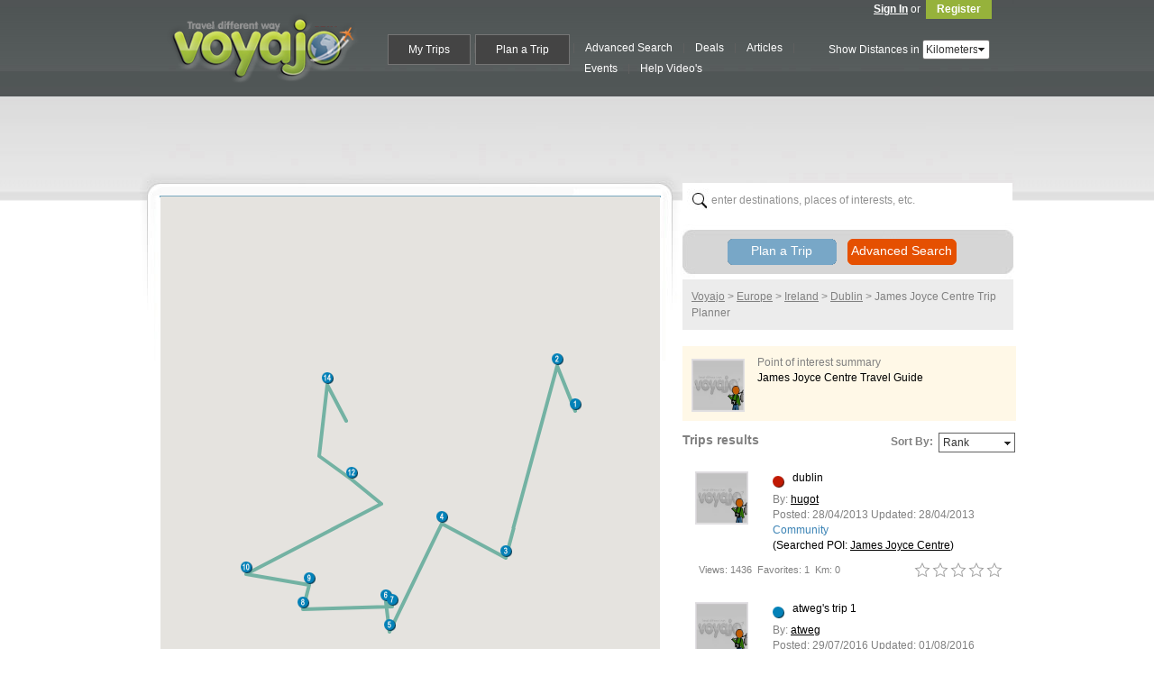

--- FILE ---
content_type: text/html; charset=utf-8
request_url: https://www.voyajo.com/searchResults.aspx?cc=IE&poi=James%20Joyce%20Centre
body_size: 89085
content:


<!DOCTYPE html PUBLIC "-//W3C//DTD XHTML 1.0 Transitional//EN" "https://www.w3.org/TR/xhtml1/DTD/xhtml1-transitional.dtd">

<html xmlns="https://www.w3.org/1999/xhtml">
<head><title>
	James Joyce Centre trip planner @ Voyajo - Travel different way
</title><link rel="stylesheet" type="text/css" href="css/Menu.voyajoSkin.css" />      
    <script type="text/javascript" src="scripts/jquery-1.4.2.js"></script>	    
    <script type="text/javascript" src="scripts/jquery.lazy.min.js"></script>  
    <script type="text/javascript" src="https://maps.googleapis.com/maps/api/js?key=AIzaSyCdWRqcZntse8m5MGbNPg6B6JMMyH_-7xw"></script> 
    <link rel="stylesheet" href="css/prettyPhoto.css" type="text/css" media="screen" charset="utf-8" />
	<script src="scripts/jquery.prettyPhoto.js" type="text/javascript" charset="utf-8"></script>      
    <meta http-equiv="Content-Type" content="text/html; charset=UTF-8" /><link href="https://plus.google.com/117116369517579225930" rel="publisher" /><link rel="stylesheet" type="text/css" href="css/trip.css" /> 
    <script type="text/javascript" src="searchResults.js"></script>	
    <link rel="stylesheet" type="text/css" href="css/travel-planner2.css" /><link rel="stylesheet" type="text/css" href="css/results.css" />
    <script src="scripts/voyajoDealsWid2.js" type="text/javascript" charset="utf-8"></script>     
    <script src="google_conn_home.js" type="text/javascript"></script>         
    <style type="text/css">
        #customBtn {
          color: white;
          width: 81px;
          height: 27px;
          margin-top:2px;
        }
        #customBtn:hover {
          cursor: hand;
          width: 81px;
          height: 27px;
          margin-top:2px;          
        }
		
		#new_search{
			margin-top: 20px;
		}
		
		
		#LinkButton2 , #LinkButton1{
			 font-size: 14px !important;
    font-weight: normal !important;
		}
		
		
  </style> 
    <script type="text/javascript" src="facebook.js"></script>  
    <script type="text/javascript">var switchTo5x = true;</script>
    <script type="text/javascript">stLight.options({ publisher: "34862826-c72b-4a40-9bf8-b219169abf37", doNotHash: false, doNotCopy: false, hashAddressBar: false });</script>

    
  <!-- Google tag (gtag.js) -->
  <script async src="https://www.googletagmanager.com/gtag/js?id=G-MK0HN88G0F"></script>
  <script>
  window.dataLayer = window.dataLayer || [];
  function gtag(){dataLayer.push(arguments);}
  gtag('js', new Date());

  gtag('config', 'G-MK0HN88G0F');
  </script>


    <!-- Begin Inspectlet Embed Code -->
    <script type="text/javascript" id="inspectletjs">
        window.__insp = window.__insp || [];
        __insp.push(['wid', 909878142]);
        (function () {
            function __ldinsp() { var insp = document.createElement('script'); insp.type = 'text/javascript'; insp.async = true; insp.id = "inspsync"; insp.src = ('https:' == document.location.protocol ? 'https' : 'http') + '://cdn.inspectlet.com/inspectlet.js'; var x = document.getElementsByTagName('script')[0]; x.parentNode.insertBefore(insp, x); }
            if (window.attachEvent) {
                window.attachEvent('onload', __ldinsp);
            } else {
                window.addEventListener('load', __ldinsp, false);
            }
        })();
    </script>
    <!-- End Inspectlet Embed Code -->   
    
    <script type="text/javascript">(function() {var walkme = document.createElement('script'); walkme.type = 'text/javascript'; walkme.async = true; walkme.src = 'https://cdn.walkme.com/users/86c92040fb614c25816ed696901ed897/walkme_86c92040fb614c25816ed696901ed897_https.js'; var s = document.getElementsByTagName('script')[0]; s.parentNode.insertBefore(walkme, s); window._walkmeConfig = {smartLoad:true}; })();</script>
    
    
<link rel="canonical" href="https://www.voyajo.com/searchResults.aspx?cc=IE&amp;poi=James Joyce Centre" /><link rel="alternate" media="only screen and (max-width: 640px)" href="https://m.voyajo.com/searchResults.aspx?cc=IE&amp;poi=James Joyce Centre" /><meta name="Description" content="Plan your trip route to James Joyce Centre on map. Search for other travelers trips to James Joyce Centre, share with your friends &amp; find great vacation deals with Voyajo" /><link href="/WebResource.axd?d=IzZy3gyFa_xjfPJbHTd1-7ApEDQaK4HqGqoUTcEQCAfagboR2nXmQeRKVtxteaI1l-leWer9h3pZvHPzbm7nZbRl3EoegBvIbF2pgY0O4WFHT0_uGnI4hONgVHyQZ38xtqX2QCIMDCn04qIHeenkIw2&amp;t=636908375892412017" type="text/css" rel="stylesheet" class="Telerik_stylesheet" /><link href="/WebResource.axd?d=JrnuE4TFrIxQBD6mPIYbNQNfkzVw3SLZQEUWIrSWnsuF9VzvC2dKFzFOq5aqmOJKq7fIilymPYviQTcyd75XsuTkSCNb75vTe5p-BC5ynv8rYmx-9e3EO5zIjw6tECqmIFfNo6yaSoFPxPuAD2NAnX_tZXAKOOAKQThsYOo4APM1&amp;t=636908375892412017" type="text/css" rel="stylesheet" class="Telerik_stylesheet" /><link href="/WebResource.axd?d=mvliBvI7qCvqANuCCTMufQg68LelUZqHcgmfbuydq-9H_u5PEkybXnt8PavEepgxdrzAgmII710btrT60LqjYzMsLhoIBKC2-Vkf6rNIwLVUIdwqE6rCm2zkVe2HXTSIL7RWfcMvQnlMa9hbfOFM-w2&amp;t=636908375892412017" type="text/css" rel="stylesheet" class="Telerik_stylesheet" /><link href="/WebResource.axd?d=tbFifgkheiL4V7O0xYMhrKC57zV1RZgWDFarJLl1MthotvTmupFBPVMHzErw8mzj6F9r5HH-LHxi0qNiEu3Jx7y_PsGpWrhosTP8FPuR_iFBMhzAmaeY9ESyvGzaali2Mq_m-sK8QTbS0rQILz5rPg2&amp;t=636908375892412017" type="text/css" rel="stylesheet" class="Telerik_stylesheet" /><link href="/WebResource.axd?d=049NYYHhMRgIMLTslpCgqobn7Afpw5Gd08wPGraZYq1iJRsp1I6pCjQN6QuKv3yiXWbj8MENFX7uuDCXIBlixdcR3MQJoNZium0Qg6xAedY1wgznt7FxLZTmhvlIljILlBhxq2f5VACl25R_mLved1u1NV6kgh1QJaEF8aX84F81&amp;t=636908375892412017" type="text/css" rel="stylesheet" class="Telerik_stylesheet" /><link href="/WebResource.axd?d=_X89pRxKCujJlR34e22bKU0NeTEf7-gdhwZxAhfZRFA5dlEZm8s0bRGMzgRfXlDjb3_7HeUilY7oOYBtBuZyaVc0PjeHk31kxmCCPMG-KUU66XpRa5KLpRImMB08Y3o3vMZTClqctCtkDXrCQ1kgLA2&amp;t=636908375892412017" type="text/css" rel="stylesheet" class="Telerik_stylesheet" /><link href="/WebResource.axd?d=IZZCYj6tqtLxkH8jvF6rxzvMzZwxibi4OWJt0jCfJcRqQJsxbDasloxmF5RZjPyFDZq11fVZlep2T4caXKjJzMrF8yBdPfgvlYA7aY0JccT_rtfj2KhiaNUVnwEO1ZrwwdRRyGJ-WRsKnqCg4sHZg24WqLrpjxlhQqwwTEQuRuo1&amp;t=636908375892412017" type="text/css" rel="stylesheet" class="Telerik_stylesheet" /><link href="/WebResource.axd?d=r4SPysV3QoiyQXrUhapjOFNbNxn4a2UC_HxGeepHi7eG0GpqcpsmvAHyy04h_NfnZtyKOmqTb94bDNPm24HySTHqlGvbKI4t8EGiuevwit4QWX_yGIiWfvKNGCtUr4FwMRH44qw2Bv_psvUpGWlaqw2&amp;t=636908375892412017" type="text/css" rel="stylesheet" class="Telerik_stylesheet" /><link href="/WebResource.axd?d=Jr8ngvx9nHJ9x5BsYy29BmCS1eCTqi1dXSIK54A5qf_ot27e8eyRqj0SJfoMIRDX4OlLLVJ3EUiR7wncJ6H4GHNUx4ayow6Gn9sAMX3I_TSjj8edFFDSvVhu4JLLNGACv3RHVSHsZ32bv8cxavpe7gXn-Z2fP1hzMHK6bOydIVs1&amp;t=636908375892412017" type="text/css" rel="stylesheet" class="Telerik_stylesheet" /><link href="/WebResource.axd?d=dXymkRS5jTgGZWLmUnO4u1PpDBWp_y2x__lgew14RkrPcS6Lu_T5MvuLdgO6pdtz9BuHaerv-BKL45aSEzfm9qQsUJAJ5LMBz4tpNPs-AqOkj4DBn4GHFpOdQq53z8HeGG5kJi-NRejbMCVNST3uTUtitywmD9jzOykxiRv3hvQ1&amp;t=636908375892412017" type="text/css" rel="stylesheet" class="Telerik_stylesheet" /><link href="/WebResource.axd?d=3llrOF0E8DeFaOVeYcYR7O7wyVsjTSc0VzbQBTr6ZboHtsCap0gUuHiHUuALhgKvryACumRao8d65T35gCKmbxNG3Wql0uYXrfYjq6J_2H6oWH2OtdDbTuZ70c0B2Jj1vxqacXomVSiu4UDA4KkfgA2&amp;t=636908375892412017" type="text/css" rel="stylesheet" class="Telerik_stylesheet" /><link href="/WebResource.axd?d=XhQShv4yphTR6HBr9O8LymLLAPbC9TXSYHjMXp3O92KVd7lxmy_jmdhT7sJTlaDmD9jQP8v3HFGqJIKO4og7GmranHxs3E-Vps_Q2nB7Co_GmbS-d22rNeuhfXox8h6Rilitr1IdovhvoJoRCrr4sVL8VHt90QyVKMmDBvCofQI1&amp;t=636908375892412017" type="text/css" rel="stylesheet" class="Telerik_stylesheet" /><link href="/WebResource.axd?d=9gdPbGa-P3oEGE9pXbtZ0P7cf6xRrpoDakxsyreb1HrBUMrMk0lmdq6D3f2OCC5hH8oVNqdFdJd8hDAMuJQ-h37QgwT5CptYlFLZvAc3Mwh36EgsDlR-s-qS731I9sDf__PMeLmA-qpClaS2EnMMNg2&amp;t=636908375892412017" type="text/css" rel="stylesheet" class="Telerik_stylesheet" /><link href="/WebResource.axd?d=KsEGuzslBbaJLa5A5h9zolCILflqPLGg4mkufqN1MmWN4P62CNPTUygU47Gui4T7vRNsJXx7jJM9OG0XX26EK2Q6WJjEjSiu3C6RMfQIfWate1maNadTUiTmFS4xHMvZaXOyFVZuwMu1Bt1Z0OyQQktK2ndXZrvpX8DTDte5Nbg1&amp;t=636908375892412017" type="text/css" rel="stylesheet" class="Telerik_stylesheet" /></head>
<body leftmargin="0" topmargin="0" marginwidth="0" marginheight="0" onload="initialize()">
    <form name="form1" method="post" action="./searchResults.aspx?cc=IE&amp;poi=James+Joyce+Centre" id="form1">
<div>
<input type="hidden" name="RadScriptManager1_TSM" id="RadScriptManager1_TSM" value="" />
<input type="hidden" name="__EVENTTARGET" id="__EVENTTARGET" value="" />
<input type="hidden" name="__EVENTARGUMENT" id="__EVENTARGUMENT" value="" />
<input type="hidden" name="__VIEWSTATE" id="__VIEWSTATE" value="tqEh9/6eK7wr/ZNLDCy4V9M9TbrBNY8IKbOa8qR8kYE2E93NBeRfEY71fOtsF72FpUGXfy3rWJ3DfONucwbttbiP8VZviHAxZeLEmoVzUyeBx5EivAz24n7qg7UopZtDxBObu/oxSzqJTVrI6DAMqHGoZGvKMjTinI+MI4WjuedspunkJ2D/w12iMMHbDydGJB5LrNplm8QtZlQBrYVyA1mUqSjGOp6Oqe4L8xf8M42KiTEt475uMQekjbFZMCGySlDSBItacPfkZcUtRovtSRWm5BK2NXnsYgC9FJNWgu/18SYltnxknxP4jRKI42O4D9bBFXRcVoM/j+UojDL8QDeIJ7iR8gJCJ5HZTdTTFgP33R8tGWEpeGhmArmfDHVH1lv9tD+tPiH3763w0jGEL/Fhwm3Vdlw8/hTXGMxccXYtiO0RQfIyIl2xm0evkkEtTpVuuBmETZvK+mmmP3a4P/uMDRYIcOQj960J6UaCRjBdzHDTNfK1LhOCx2W0i0zDF74jsiTxE/2PViopa2v53emvwgj2DUIF+GLD+Jny4YeO0hfi+vWI3DN0CtrrrHGh9B1GvcKiXFDXK4URiekE+kX1wh8E8CbecM/lLAv6fCePBWjBF4IQ9RpQ4KP0FSn2v/+9tnqtb9c8x0+IGGjYttJ+7ZY/Y4fQ1BpZ6WowtWJkfewAQGpNbZKL+0sesVo46T2gI1CXXfkB0Xt9l26//VSgIDWeUxdMzTXCP+eYavRqGEbfyht/6nan9Porz2sYgqCkXbqIJdVAGRf6Ko9bDJXTjcHDlgYVFO546aXoUNQ0Sso3CuqSQ1VZKXCLnOjGCGfo1f1lWiaC/iNg8MemD0kBd/b65oNS9UevjwxMY4koArKV+SoNjG2LbCPqDLdnXxT5oULY32/zaKrMr75X8gKrhyLT59qzzvVV6CQjUGg34DFU/++bdARCYfqtdQjTlPs7iIxur4pHdiycp1Cg4W9c+Edh5lL1bwj4DzNKeeVZmAiXryOexb8zO+NFAlYgq/OByummQoBCRRVV/ZpjjTbXou+/xd6TpqPaftglNf54QKK7o2L1h0PaMOL94OpvAU44AuQnw4knVj+VuX+/pzclfXt8lTTSux6sVu/pwgECyXoL0Sr1Qqt7w/MJ2r6MaxZTBvtCjZw7CcVIL6w4nh12k7/4GFFrmPc8DUo5kAT2z2TaZ4SsG5sXyRx0TkypUAh4ocafzVtnNSpBD5IB44twatTynBy7G+h+ckHRLg8b06NwkE8PZeJhM+CHv9synBQ5JPuFDnSTaxjux81yKblat4uaB9+GRy8p87gEsu/uNjqbr1gGjx3UbfP2MWCh8iGF6NFRcroMSrKL3twVLXGpBffERmZgcmSPGiTYUPhhZDWCaQi14jDCV/Z2t038mtL9Dk9hj5+IgKdUL5NWpVg+otDudq6oApbTPk2DwEr9AEzUV1VP/Z5fNT4ufLo50dpEIatffPLa0e98Tbhr/FiDhvB7YrE7WQnazPcruj3+BSNfvBLuSkoWWo+0bObDjMTI6A4TgZATMF6+J8VdXidr9qCjnZkt7FPl/dtL5No6GoQaVTU0cIjphsV9E54q/U7J0Qj+mLdxxgcr8qRlQBt8GmOwqk7BedJ0UmTQ8LKbABbkcxV2y67s24a/2BlL5G1WIKLIPCJLPMP+cn13l1KOqMXfBcfD9l8iJGWR5kRzAepnKkPo30uI1g8wH4Xnx9Ilwx5DdhmsAy488vk/KRBNpzeZI44/ZCZcgSHyayggX8iHdefLI1dE9XpOEczqzD1dSxGYG6Jr0NI3qebphNOKGa+o6lLTHQLCtrPziLOYwsGvqKvfO/dWm9eDzDjcKH7Q89nmFsK1V6+SZq6Y2QMY1NCWOF/SbWU98kBvP4cUzSiLMHLWkxsUQWFHy+I9h5Uhi4LQTWvuHKX5JLiwXW7PBZyRmPcLK315mhB4s4imNiIRn/zdHNrAWxS/N2YAqy3vZlSCdzslFQOHkUSrQHZqaut0ua8ONYp47qnF3HAg9JX3HfX16NPA5Nh7aTp0DSClNxi0+00lMud2UG1DuVg6UjSKYy2IOObup1qW42J94HtlE8OI7t8Pkc5t9azbEkbyeGO8dGlXZdVd5hTHF0m3IG5R/BMSgKkN3N7gIMaFpYbAC1qA9DDLd4ysOAkDFlnh0BqQPcSuuEiDx9AYTs5LTEHbLL9nxhmruMJhWYFB/5ydkkOoZrDj63x7yuwtx3btxHXzJ9J8EMvixnJhOk5ZnTP1J8fbDTTtwehYIOM9ewScpPRGScV58ytaXIYja9pt+gYx4bVEUDgYZnEj+6ss7QLjzrrGENnZt1q17sIdTsxbbX3g8j/+ONcBBlDorN0dn+9jFnSIkUrj5VsqhiFukSro7xDgmr66SKCnqpdjLWF4SCx800Z5ew1T2mRcjeWowSXHz2UjH6mMooqxmJ/wQsOvVHp4FeAkAbeb7Y2gNspwRRelEcFd1jkS9Y2ew5UG/bNN7ixLagbXt+6H/[base64]/mqDq8qGomsgB98fnK23KsVLE/jF61nqHrdhSGbefYcTZCXD3zIyid0Cp+lS+piDJ+1vpeuRf6ilZLSwirtjdvpqdZ/02Croi/vaZJKvZsUkBuYyPTG2t9TB4Xa7LckVdpgCwR5AdJk+tvGEa9MxOiVO7vCaO0Xvfd8JmwBib6bI1Y3aC/3Zq3wkQrtwss+V6haDZovbW+IVmXimvjlpKne5Ebz7+QS6eWoVoe9zepwFbFJODIgJn3g5yK/ix00a+4XcrxWEcX7x8KYN0EGJqN1PcJlpFXGuvtXC6UsDS3hLMLcJpCzx6w8xmKzMquqWsKZiRxE9UrBHeWWtclktHowrV2Dmvv0Je+kFPHogAIOfQp1CPwfXgZ3nJgVqnnuGYVj8HP6B1CRNe34+RbiU/SU8mxPMIkGkaLc+x/c4yW+HydlJp36geOsXOO6U3u9B8YHNzzzFpiG7MYJDmprD1AKyT08lj3dQjAFHTjWlqjJS1KAHrLKN801pmZcqJSrOeyqZkCIZIhXXAqU0UQWUjAGu2aTJ3TGSXfbqgXoCLapPL4jTOw7GrmkjEXNK7nQKAI++M0YmXhNze5IGISBh66SoD1qpoXA4/0nmZ+/3eOWKHpyRuNPnQ/tF3Ulw1Bz+N7GBKGM/3hMNGNv1GaBxTwroUeyjvzS5+B2Lu/vHEiTic0VvLGeuVw18Q2gNOeLwEz5CzWb5eK01Mboz1X/i6E8fVnR2+OVu3vJ8lc+Hy2rH18dg5wIa9h4wCgObz6TTArSjXuDakI8Nbo9y689TMKwxYtvMKhIqsJ/rf2PlG8FVLWyM8JixhIH0HOcTjr6VeFHAyUUpCsyCjJi2jdH3/N+PyBfHelICoQgd62dCyIO7qHkD/rZ5FfY2i46A6Z5bhbgpmm8gk6fIqBCq74jQJ5gV5Glln0gfPzvltlGoQYau4F36c2tmPq+dnbgYXnLIYTLWDCe351dQpEGjHv0AMb9VSTFj10Z3Z86Y13XzHUfIkda/zIDYSIe+UV34D9OjiDisrj/3rrupAKZ4Q9Sk1jic/GTx7HY6Dc216Tpk8TtXYrtG/[base64]/XVMPDhmwA14X6vbVqoiMHuKUC+2jM16bQ0QulcizyAQwd245Bq2b/n+Rur7vfAaTTwKeUjOYlpEXc8SQE0SqyDI+0/+LdgO9wKEgCmWkjdy7y+BUbQeELrAr8/kFW8VjwlpjnfCfqipF8om1Qd7yXwdyRm+NkcEx/2SSz+TQV4cpeCCRhUM/FRlYhRLkt8I5fFvmHX+ZjkwWbxbCKdZS5jMGYSaRaS7U+4WoxbMjKr7L0ZBDNZRwP1LtMods0K18qIaC31em4TKRMIMQfgS/EmFXjVcM60RYKfUHDOdSJeddI13K/V78o/jFGlljcvvkXsSFYaS3Tf52YfLIIthgO27RmLuwIJ9JzGNLiRZdxhWRXkPoI8emP/gqktcX3bvCbiLPZshujtY+MYz6EJZoXXdevjwfAMp3S1AoqNu7SZsWy2UwiqU4++AZE3d5x9/+kA4C1H04heTxAsO67dyBG/NQpk7rx/[base64]/xnt0ymgBf8sipNCwb9kybkV1cWMt0vA9vR/3PLqJS36ILwxMC5/3kWh1ygf4SYPrO8m+TSm7g6GnodJ+n7Sx6FtwOgJlbdh/Zoo8KPffmot3efgsIZUsXYonE0xrrmV4CWak1BCyV3OtH00b7R/rTrh7Kwhh1BkboOBVw1hCVUix7cIi0cxAaxceguYxRjlfVqx5z3x7iilL/JctDg+zqVUwtSf35M2CGrUrYwtxam8WJi9MSG/u8LJenmcf4JkASQ/bD4PZ2xMgmboFVYjqwKYEvdMZimYbNAi5wJtA1acIyXLAcZ+2tsy0wTqM8oYqNwvRS52yi1xYzanlhaBLDcnJtorlVRdrb0JR4jD6VrBAMsMo34IEqDE0WPNE6HDq5FbtUtdtGtMaQCQEBxln46YoF+P2e2iIU+jsktpqQzxbyW5MRuKEPaQHzE/R35vsyz+Y25C1D+Zt82tHbgCi844ewM9i7Bt0h//gHln8E9Xx7k8lOt1ALbKCgYu5BOcbDigq4I5vxddkgIxe0ju3C4rEFO4y8n7av40tQd9LhV44g+Ztz4bfPnWL/eHaAHp4a/Gb6WWAAMFTheWgeD15CS64z/GOzXJjYI+/kKk7vWJQBbguzrHGy1odvKAqLs7PNoXJq4v2ycn2144S+p5MaeYRDI25kxWUGjMHMm2s5lGNSCT0/8/RMHeA6l9ag4ZpaMKbxicFN9+GFh+5jEi+F+VHdu8IyAxh8wbbaUVO171Yn9CqT4jOSu2iQLbck+B3OHMh4XGXgeq04d3rdx8fJ4VBusJRT8BCiBWhtcSkyjXKCcEdDhtX/zFrtfCE/CIO1Sx9IfILXtlI3q1/GnUpxWJ+l85Ijtcn2RIA/CMkAtOipt5Krv/[base64]/leKNIro2lWkHrLJOlZEQb5b9FhgFcKZT2xAgmINOJxw1UXDQ16K3sT5/vLQOfQnRn1x+2Mn+82PWaWJpBZRLEmznvebTKRFZmmKwFBN2XPtzeRoIUNDK29mVuuPX5kFE6OxwGozB1Dwv4Zk5Wt37+EMPGlxt/IZaKPH3PZYvstZn8Xbq/6BHETMtQ2Mza2E7/fpoMfFKlGVtLGRWXaIUoslil252v1De6xuZ+4rJT+GHXp+ScnLNztn7MJ6YAaoZ4X+mApYqw3Hrs/1Br3yeTvASFPVpbCOyfLw1K3eORoaCv1szSqtICG7DECX8fR/VnnznIiT045tnJ3tNcw4yG3ELi+dxT6xq2+DM0DmLMkabDvliKJC/+6lVCE9uYDdkr62STt119DnKA4yI5CBg1LFOcc/pLUTqs2dDqd8Ym3UCSwJ9D946gkQNVRTc8baGlMoVGqCepQVnrX/BwjimXwoo+yrcQyldklmo36PwaPgaHnEDe0QnxzrS1Xk3I93OwD626QZrIgLFNnj11vM0Qp3/qjHY80xgOjjxyHwevM2LgOggrjYuQoOPhxXkClOY4nrmHrKqnAF7pqdbLYb4j8Cn39IDDbc4X4KxpYKLTtLkyp0XwjhqqWNCx7W5Y/x1/bwFL8CyLgkoNJbppcLdL85g2BRZw4yje3ltQ+x2WCJEivpKvsftxpgRnwWqUboX1JC69+4a3OVAWcwrWIY2zzTzz5LH9uye8pjR2ChQi3rncstIwg2RrdKEfT0TfunWJ9jed8o7c4+YNtn9EyX0/NQyRAikXn1CAKh2rDuVnvILIF7dapHB2DiWGliXcCFbL/iIj3a6U9HkbVElovLFzUV32iLPIEry2uSG9QxJYTK2JM8ZSwDczU311i4vCYvs+E0MXhX73Myz4Rxm8rwGioVk7KZQ3A9Ohua7Q88a3Qzm7bQ8tTbjXY4JKzOvGQ49u++4Q+8vsqQhcEeU8qaPS/0ojCrtEWuvnE8vz74K9WJ+cBEmkeTrc26QD1R6t5N7I+9ZqdHEi/drTRmA3srGJHhecMVPPR26X66szOlcMW8EJngcUR8BFuxQNOQYFFauzJJTVoKoGQtyfdO+izY8Z0PiqvmqnZh2Nj8Mr+/[base64]/[base64]/0RXTUt3M0gE5RFtphoChi8RHSv3YpNfkW9jdOxnc/gLwZtjrcchHQARomXc6j+2aHyypvQkwEsLRw6+fuK84KVtM2hkI5ibw3unlRUBqFmMNLgYCYj5FspxiBXNtl0wdktCqUztUAsdyfJMpTVzPrRgEjCJPez3wdOUxw59f816psBd2M3vkZ6bABAc3OogYZDkjaMztR9x+zArXXQh4U4CchROnEf/uyXl+aG3ef98lrxBjcWal6TkpUT1fhgffPJ3IZK46c+GquexQwp/[base64]/Sg/ykcm9IddJvdo7VWXlHrh4DEgF3rv5KYd++UIqjFbr05bl5PNEc3dGmQn0miw3nHz7oYm8XFGCmCu0flWHo/8u4/HRAVlTWVxYuhfQ6iBi9ApiVePV9iprNKTAONRfthYOz451Sw7YJgyadXZRZeSTyhO4VMfK3d1Tqj6ArgjaNWQSS62iW7j/OiImQXiI44c04eLRFH4z1Ka5qYLeT2QPmZE7w/g1eYvXfiEWB4EyzDesrZeZNqd9XxXcnOPdT9JAJLSpvF/5MGB3ceDChjR/KNRgm/9kru9/[base64]/717hzKys7b/qOlukVOvjvnmFEuq691JkQjA4b7krZiFazv7PdTd8Cyr7MdqzS1/[base64]/o12nerna2/eOky8991ZNWc9ra+QirFNJsL/ddleq/pBcD7yU8FsmYN0/+BNbGnLtjnX5nErVbZaZgvk+SJ9xyAv/TYcEH6tY7JPpLgwOS/[base64]/njtuKniofgVu8Zi1d6uih30OTqCIUHMvLy7J1yBoxJaMfRk9aO5Qo4k5DbBV8zrtHEEi3IC8YT5WwfxGArMZc+fwSQKXAq4e8k8aprbX/NOTZKhBHqAlgtMZENRx5oLF+bw/gKuiCZMNsjrXuLtX2f7OmI5jlSHDiH8CYgTU+622VFHFHmMRnvKtSapM0jauX3zq5DHYdzLWet0rxDMHdQNjbdLTuYHpuKuhk68f4PNQsOuA64xqhe/SDuo4PR/0UMS46HoxrrILYEOPGNYg57mOeYS5c2aXOeJ5dGjuJCxtSVONcaNVX2bOIyuvKRRuLhKHMzC1bARZPW8DiSh+7CLul6YWNTGIb7m1g0XWsi1WVMhCuG/[base64]/3NTuaAZlHUrWx8pAl4YQj78XEBzJ76nxwpgOeGLR93hqFOzKFz4e+aE2R2QR0d0cdvVic0hfrXUffiCVvXhwYEIa93yYVTimUcHiOaY7tk2gOnLMF5bjeBSLdyP5D8yvdpPyOkNMNujrm5k+sj2rzcQCB4o8LFKL56VhGg1PJt/APViPmg8zoh/OsAfFWnB5gQ6P+GXOWul1EZJThdxjiz9QTfBY3Ib9xkzUj7f8ay1kkJ/lOnJFBenOofV9jHlvQRGDLhnykHG4ZJ9FNpQkJAyPYsmZOO442larFk3g8O84i0nuXGXXs1EzgQeA6z/K6HyaSXs5n32fMrCPKUSOW4zyYMbq4aE6MZz03eGFbkNkvzD52i4EqOEKmtBm2X6PFUYPkV/U08Bjl6t+2H1KUS+BlDGpi1xCRvGvzxrVNCVDZP5kef8HONJocPNxozGOJOoTJJU+N2MrpleAj1EgFPVPBDztkmIAl4jK0mVR+ESG6pK15kigZ/QF1zIJNS2wZwlwN4AvFTpOZ5jZgWOnrvBuh4VRie0lj0RuobhMZ21jxxz/J3rKx/UcItwI6N7Fb229kqHcV5GQ0jsH/EfCo//cufWCRJb4y1t+u5dSFBBHV00eB8rbKc7FoHydYlMbVpj3ZBQt3uuvDLiyKfnIhgGdh1B1WolkNZTi9AHnZXQeGXHjGMeNUlBMaPdj1P++IkxrvAGDQhVHzaLr5cOutxil+ioYcAV/HAKdHTUrHg+eIrdoeLheYgHu2vjBkc+5nwz9pT6LfbOWZfn1NXH4mJWJZs15KGxR41JFoI1uxZejnYhNX+4YKog7znEaFAg+eldoiOZcsgvfieE4zFF/oKbW02Rtp/lzCK9JaKuHQBJHDbj0GvuNpXhAQC/Pgke98bNqIpHhlrTvK/Cvwz8GK+CnTvhNFgDV7hkQ2F741jzFGQPdEGO4ZC/E7ZfAqCQkqMMJUw+2gFZ2q0xhieyEBL1+HAdGhOLH/[base64]/uQyOGO3i23RDHvXGY856UtBUcOSf3BYmWhKaszDXt55HoeKZGvyUcjbIsw2YMB/2RbS63ePchtflqY5IDLM7RmOOSO6uOuEEPw4RrgdhvowygIWUL+1qShmmlW49/g8fEhdiPkwKucxj33us+2q4/df3wrhcnxEj61yV8EU/agFI1QN/EHrxBx9Jsr1eSTYUQTMPJQpil3L4Gb5MuaRig7inr7UwaZ39f6pVyirDiYC3xKDpOStXY8iLIjBuMFJ+N3d9dF4Zo7783cGlJ169GMJNvJsh1JDl/BtNsGyaMe5Wu2wkECdP1KRHR2AotCt2734aujfgi2NJXWncgrqshqDbSHAatQyS96WWcJSOTd+d+RAb0f0O4y84avi4TcU/zW8WOF459cTaTJrptR7aYlXwV8KNfVte+WPdgd4PQeQrxDFAFbSa+HP/us1KqHE9BweJkJ0cYqukzHxa7DPRQSzJYnRO/MwO0R3f8W9/[base64]/2d508j9p9LbxFhfJJWYdRgk82iQytkSroIzcZl40Rm97OkcVRyd49KeUioac3TcOzxlNQDznWB/IR9mj4ME7UjUcA/PnPtaRp6VlYHHkg2T0/rhRc4QVDOrC92n7153ptzH0I+B6tPnK0ZePq4Wu5fgEWHbP96Qy1OzU8nzPzJn7Cyz3jCVIsABzrcapfH0fUu7L1aF4r5CWyPPdkzbnKbXcgrPcrbDpXll4Rj7E3rlAdFHDS5mkLIOhVF3jchnBYXPiYLpr6/C5U4T10bTv1Jyn/RBJDHjLOhhCtbe9xT29e+HhmVt6GG1Qv10UXe+b7luGHnFf6ltjjNmKVX38p/TENzemNee1ppS4Akm7E+0oBPBAcvDSIYJrFef+WghE93PHVtBmcUxbCrfkTPti7qNbwZFGIhLK+8aHS7qmmTvBL6hQbU9uBlk0TdYufw9z1rCp1alfyr9+nk5vZG9+/taIEnOh+wXeRUVFU3bnj9jTdMFhEuH5SoyxGGpLW14Kq2Xy4Qrr8qzXIc6b54hzAEC8+J1Nqwc5jIuCHT3zywrvg7YANB3UZCr27zEDuXA5EGcVHRY7IDraZo/mc4J3DqJbvGE7QebFCCxOMM7W31aTDhYumeB/QZt25q2IFBw1mcJRpuUVAl7YmTN4ffM4MtVqrwliLJW4lHRZGPkYwH40mNiAiKEtMHE6ppXK9y3eqGIbH/[base64]/ajEbR63Xw0tELmHAQpntIdd7E1UlomkqAndtDb/QzMFMyCQNGOjDdpfE73EgUSw7a/ryro4ucp9ai4LdDz/H9c3h67GpeH5xzzIuLjzyY75oF9SfbNEtLHMOEfCoQI1CiS2VOLhtPlegKjZOBg9mSVoy7AlydT11yD8GqGxJd/7vw/qnoxV2uqsyqjRDwaKXpngDkcaGSKnz30xQbxA1NsxKEPLmydSsrkPiJBkDzRENbNIbTFIr99qahYblLeym+3vivsFcy+VeKwd+tn7/8zrII3MwXAexRCZCeJC49t7mLWb24PF0aNd/[base64]/eTwRwrbmVdo8p8e+d8UlQt17DTdDMXOIPbSaFC/K4yzTwHjbgl+6M09Tv2JQihfHd0oSpyGWXYOsXHWAHl2qIQTPOTujZtQg0J0fAKAO7k6HdY602cnNps5WguzhW8YQz8h8mjuVRDiQ5j5wyfgWSconBjGMgyq3+VcU5Ecnp4XfBEVMR23ewXniLPrwZ13K1PB4098aKlTSwQ0Wb91oyl1PzKfTHpJz/fp/WvWp4+XGyXeYDuMdxmejh9OwTDNy56cgE5NV7YGnpY23Hn+w2uJkBpHVAVRj74t2X23bG3gB0HS5qZcoOSJrMsuB+6DgOdw/HaE7FkYjwjAN0QPdiae+B4iKCcYu8az3gTFTKiqMD2dcnG5uIrcWiwVFM/fpYOjr/ZS7VHsMZLp6av7+JmS2V0IUo/YFsTJ/skppFYurMKZ+Z7bPQqjzMlEDJXgkvzJsCZU3bsEvKMVf6GGseE4dbJkP2zYzfYRIXCF057QMLJiE5hLnAG/1tm9CwanqgLvY1i0wIQ+vn2UWkQJjPhaQ7OdSd2Ym3ajNvslwV8mX3ChKPKnTCoCTnBGGvFhSU0G1Xg4PF5ZWfaP5EdG/wios13lmAN8b8fs9V3u7kGzdTybXFF7yIaedgL/7swjisnsXEcluibWJALBDJ7KHpGwUWmMixx1H4yEJwlLVwgNUhYs+VTxXSW4Dwqnrtoz6ZILeJgSjJGgEaKOJLXgTERU3vM+TLSYdWPNfnnScBYkFab5ih8LuHXZamzDFGT1bfyd2ZdQR7LhnRY/HFUw+1qrdvAN1nfjH5yM6CSbYssWj5f/x2r+xsz5sPVDIxk3qP+cDyvUiozZBGcmlQcmQ2qJlOrTvXzP6Cbo0J0/zCo2rgkLplp7ZjFQtCUXPiG7ToUx16A4bLwKLOQAb6gVrzY+Q8BhVwPjVtRNluFdsClS4tPITFrUcZ6y6A0YWdx9I64YNPvwNWHOzDWCoQofZXnAqA0ZGCSOktbp7wnbKGTO6AmHdrEwA4iYbc+wkyPzJoTc8pgUb/6UCUGH+LBFpHP/KQC52QoWrWbLepIVd8vegAEggnbla6WNztFpQD89BdteQVq21kQb95QbzYcIJKkSvngmnMoFbaEaXmYQs8n9PtOxyAD7GlOz+tQW2tad1HAhRFTEQIL3GanfNaNhyvWREEj/WblS8NGNmzVJJpU0140iBaKvnYZWSgPZk6XnzLOc/2uiIqnT/[base64]/c3JZ99ZlYloEdQyb1FgA4RBYNjFAbldgdYcb0mjnt0bYy0qqMAfkG0g2zDodJLg+6rAnN52GxlxmajBObII1RWWFQV205EWoL13/UzvB6u25bmUoh1WnZmHL2mkLmofp475itijqnzlYbsj1DA875Weq5rwIT78Z+6DW8WiSni07o3DxPIIOt8lWxaiEMUs5/VCgBEPRnKqJZ9GDrXuICw+Lmf1RpFfUqQZxu/6em2eWDeGwTi9HcTgAXIbKNYR/j3L7SCrHmSvsGa6kst5+OtB4e7y98Q2igj9yefVVhUp3y5Tb5EGnUTRuVS9xp8dLQ/[base64]/[base64]/BeVROoIWaVP9x6f83ahI3iq12MGyIZU7UdFDQwmKQNKvdMenoHzUXFcgq3WfChpENwSjQzncXCZh5zZ1wuQuH4WWObuY5GbENJovgIdtENYB3hPF69z8NsaOrlsInxnh0APLtnN0ReVygu1F7Pnlp4Paws7XBqZon+IyigfL58xO9CvEXHQF6jPhh/OVOhVcIesycDu/1IKf1P5pGAAf+CFq6z6gRgZ3ZzwVB/jW5g+aQwme13vfmaBSkDMn7W41J4cTlqA4JKHvI5t6A9naJwk1XuyL6/bQnxZeAXGqXIKdgqWCdlSrjQlPlBouDgpk6Ttlh/iz3N1kyJ9R40Q7awXjON8Xtn4MkJMckOodabsNte4sQARhnsVGW2P8enyA+o7iam8t1ci82DF5TgX/5rexy/XhbVvGicSjshLjCAzwlZV7hO0cGROmkWGBRiJ5GFv6axTDmThyXECriVF9CVyXvPa3/trsIWuo0tK1PzfrL+Ouru/Tvb+e5VkJTntKIyV8PudUQAa/EnflqgRQnrIhI8l0XQJwVXEfc0qG4cQcKClmcmhHkRgu9nHTWFgGUZqXtLqMz/UhywQRFAwnNmHtZILIJ/M5+/Ga9zA2qF/0YHV8PvWqikhEhmF10mQO6FLqp/FVV23NO6amklDP5ciQOtk0MPLrqa/G2z5Nk6qEc6QWp1ENP6ywdCQm8hXmVqqrFglJ/dm1d39bSI4sO0XSzX5g0Le6StGT1/JK7mOsnODPIiDvTZaBRyeLWZCrrhIybsScj4VOYlOZzPOI7yWrnxc0PmgB/cuiHjadoJxRhzsoNtk4pHHR9ggEZFLQyrYWUtUnF3Q3O2MdKlK7e8OOjYY53aPeD6ZLbXk2PnhvcRRk0T7Q8ilJR0morhf2TFOTanbqhyEhBS35Zs+wDgQ481nMYthz8aG1g812sQSrEngZK6xm1avZ+aNaT4ZW5LiS/7A0m46rgsT/sMQhoWX9V9jeOigRKnpE7dw9oeP1w8SNCASLMJuec4+KLpNjY8JRc3k00oWpEUHb6IG7abvLkG+AovP/vBharB03N0E4SiWu6mz99TLTCa/6dRx900CuKo9I0qA2/XNVa2fabWGXrY37529+04O6hcgVeO615a7iBGaWdjpFA0/JLw1/lztRXHvRLV7LyxKfpR8mjdR8nLk4Q0OJcO7WDZJ7M8wOvOvHXRddoXZpA7e25pthRSXcBazPAk2tNN8Ae/nvdxz1X8h1pXWx/4GRTukUPfamRhsTESAqRlUDw5aTKMjYSCi0rm98gBsvKB6ynk1N7Mus4KqPRARp9R4Alzy3zCjEUYIcVqrDfi7eMOxD7RRtwldHNKt9m00j+k/g7FzlWspYaweLzDz1sJv2BxYXPAF3WDVSoO46IN81OW/SuCrrp4iJQcYv2cBvcRGeLGjNr7cB5lKz7ZTACvEPMQdAStjdxWiORpyCVV9hjiCFzzOCQtz6zgnw4Av2PGaAnkdkn+M9Rqv5VL3ejEabu4CMTLeBP3YafBkG4+pD/64T15SCAchT4+iTiAF2K3ZCKmtJEyuhJNJUjVZTtva5u2w170YuGqi+SpVjam9aSrYDCRU5QfIdy9Zeci7sZGbMIeiBfKDf8+9XQRh8ghNCh9YNRy4pdivv97JY2umAGoAKKhlHDA5LuEQE1r8KkhcpJC/WaTaSHvIG1XTu9SjMF0fw3DW0w+sT4L+KLjngzG0uSkRwO3ljkQ8Wa7BQ3zxjEFAjxuVpPzJ+LHABPxIqSNjXahtjD33PiwqNiwuxawQjIcrahPfZC15ozVyDkBAtvDxXNHwUtv4cnbL+MPuongBilD2S/LavEwfVHmo0qMMl0+yTibv87xlOkbCROthkJWATV35mm4oaipSvpuQ+AtR2jSllmAMxb59WvZYx03THZTDr3ewp/fQ6IM0RjZKl4TzFFCJIMOPPTerCFA5YOlBDvQc1e6Kd89i5/Me7O74ifZ4WGjqIt8OuA/lU0ayqsgeN4QKszGm2mtIc4CChivvA+VaR7yC56R9K3K8yznz2EjFvGqT99vooDoYnPQTKIi0z8MFZwRFoHb58CBXRRC5NmqvGUCs4Drt3d3N2FfJ6Kz6ETgZ8TJRGYcKvVjwPqWKc0UnVRwj0uOX2kfaQXH/FXSKwLWPCcVyRaKuy+XjCpZt10veQ3t/[base64]/UjEBc09Bo7tzOXm6aytSR9KOFwbqGTllcJkLSwcx8zQp+zMEeUXnGT10PeCMg1Ly88XAbbGiMNdDLUOOhp/JipIE+8ViMj5bBQFH4WQn/[base64]/bwXLe4FRmh8fkWT4SsFJ0WpEfgk79uFlWl8tWVpRLMia8gffTmuDBUEnAs8qG5+eliCqrBXBC6hXXnc6D7XT4+IZew5ybARGOFmMqQgKJlXPt/[base64]/+L+3TZ/+ljXouEvNtuWOC7B5/2QD1ntRX6MbpxDsY89OEErPOidyW6lmMOT7tPWZM/8NGPhXWme9xgG7q0X+1hrWp6KFvcT/mMhUPj4iarzFTbIJiAjqi5l9wQ0+YkB6z+V3XaPHpEGF1ueVdr8BvhStvwRFBZ49Y9kn7D5zoKPnyr1zarBmVr7aBA+VuUFrW9aQrdYGIVuTCDlRGVNKmSraLxZehVF9dm6qPT6eaBlDmtJFt/EH3Fx00yAj2Y+0kUPLO8Q+R5MO6xlx2LKUXKGgNG+yqkOdWPTwrm9Tx8KUrO+LcSS57JKa0o424dAtjARR0i+D+8oSlBgf4C9ueq9MQV/p7cF/m8iU+iAdoUdRjszIGN9ipmYDpFPP4ZpuLs/HgpJ1Xpq2HA694I6/BQxBKzNR1vVRmCUNUn/QDNYwTo1fJ+AHn5JzCk4G+jxdaJT08fAkB+8GfLRxjWdkbg55CEl7TINjVuAzxNzlVyrPiRVw2Qb5RrL+BwH46WY+o8AxB9yuiM1oeIDLnZF3D3vzSi3h4EtklSFPEm010Y7N+If30+XBFWoO9LAAqgj7sAUfIZteK1ZbbYkm7TJ1u767NWHMfxWBTPO2MCMc/yUaMBdM3dl5Hxlm8SQSieZsxd/tnhic6ErW6/GS90vBHy1Db0yV2fedESG7Ix0l44OXa+gB+VTekERBANddhGVPvKpeqpl3i1o+N1z7qDzST5JvcRzU4O9YjznBqNiR3Yee3XLef8xWELfmeOQWpC+MuuS8bNULfyS5U81019T2PXfe3i/9f6SUCUvVzMkA1v25ipUbTk79hzSD6B30G52fQZN9LQ4Bs9cyD3Yoa0uo8zIX+hhS2XqOJY9I3db16zsSDYaRoAKvuBP/SxGQXMOFmfBTRVm4Zo0TqxdpOWJIPY148dYQcSZ+KHvZ9dsxztJiv8agrF8SkqLyl32+vUmwWsJKunqSTFIw8OvBGt3vPWmi3fvlwaZPLFWvPbGqNYZ3wq1uPVxHL/aJ1s1uhVVo2JI5bhUQ2U4ypME59cft1WoDWvXmlvqn+7I0eHT/0AfX936EmzJLKxIr7kdGTgwigrPfiGvWfRhxzqonFeai9fN8XLl/JSPdXWG2Jh0tWjjLGeGLqwTACdZS7umdlaIQh/6erq2FYnTyH49vZqNVACHeQ5whLr3MEE6APGJJupnnSWTqkJ+oz4IIOOcw4mMZK6Y0Z5b4ZQyuLxyE+3vvyWlOrtJ1Lcx9d1aJu6el1JVDQshlNxFQ34QHSzsGeaBk2NSBrAnKPbWPd+QMIpqOwX6LoHF/k1hhlr6P1IDriS7aKams+SfiGXay4SbCDg0T3KL4q9j3w299vcq0q16mY6BEj+CDqEZa9ioi/2XxBx4ZqBB7RjQLfMAhyuYEjvrA7DRKDbZrDXDflJ6WR/p5WffKdeKSqljAfIlQF+b6OTLU91yZaHeholJYOujvK7onSj9yDQQvq0kQJCS6/KX64DnCqossxmymH6PBgSXJgEfdR4Xp4iknNtIq9+vr3qsDI8Ii9HupZ5DcZoeh3dN9b6oxUY+UsazvXB9RLAjqfe8/ZtzsLKwptbXZmscz5Ya+Iebmll5Rrabn1BxtuHd11IwFQcDoM6gtyDDvnSHjj2B0qwRCwa8630reAtf+19/uargnYoLfwfeZVH4OG4pG4y+JZk3h+MZvZkg+4HArSTW1/q4CACetMR/rfxMpDFVu3vk+P6ciVlZJHVi+OoD2pvIwqeSMe4GVwabIeYnoGppKkw4YMChVhzDuLUFC2hr+x8jQO21hNwbkDQG/y7djzkMkUkcz7pA1OZMghFHuRJ1+nxypztgt/3u+sKUtoz4zdr9ym0GG6zEtGpnp2xnGaDdhTt3d7pNj/KaXBWy2Nv6QmRZ3O7435Na0ic95RvIxyNJAmFdIr++tZ8xOKNKwIx5d4IssULTUV5pbeRPpuTzAVSsk7TUQ3Q2jZoIT/gbD1RVfMOxRbTZcy1d8+DDAOGNGRWtri9qZzUFyVL23qg4Y1uANM2GPQ39frKYiXSjvDtGbOLrcLMdZfrIrIYOUYeNRfPd5JdKHjoSMO58pDGChXKltUiUCXORitXJjXLpnBoLmD7Xxp9YTZkRl/+cVz3otGThTVnjCtv2mAftKGqLjSxgH7000qOXA7OthxhaHDE0knltpexSN9EIz35FKIhY6KJCnUjsvooWrkdaXH3Xy94yOlOV17mXw8TLN0+9m/y8s6HLJTt270RW5hVXr1DuZCwYHGiV+spv/qxUGL4XdLsMcikTwISOaEU+SeVKPTEw+KZ/Sxbxi3731cZxvKVVQ1JEmCXOMxkvAM8ir4u64ZsBTJe6niwSRT/YhZ7PLsJS/WQxnYIU/vhP/T/mh5q/so8JJfMhivDGrnlnGEmILIRE+xXaOIE7+xwTpmJhshWXtdYsxSTBcgrB1FbKywQPNmatGPMO7pf53yprGLsofvHvXRX+40qWl4szZmpeybTVjMQrfyMEUYbWOko31YlAs0G69xKOcW998sOFhy53cYcbvEi7NIjvI9KKhH5jLbLxgs4R2DjAb25GZMN+/9r+ZX1ewyIhhKVooR3Fi8CQV7FXkX3n63x8mojtUQI3EcpHBMysZQKrbe7UY4LE9p94A3TyaRL2cQT0sakE7KTPth6bQw0eGP5IpY+kzcuwvz/nuHc+5fHSS3ei2cvcFE2lHGDWR1x3iZ1e3eQCxEQGbHquwA4lCcpMVmRFxGEPI6PNNe7AQFJTacKbJb9Ou/ehdGHgimFKlIPlOqEUHwWf5/iXiyyi+OvSNU+8iKrMxu9TGhAGoh6+s8rwCIARvYOmZKEHDU0TfpmjPNdsDKqIMLpNNTiQTRdh8KRfdNALlaRQpFIEyuTMIx+ITgQ1z+6imbJV0V4imvDaKLJGWYRpeMuJNSNJdOZyD6GZyjsM3uCBqBeHE6BVetxk4BXssz+oOOI6QoS+phsyn82bWJAz4Z2RmNFiQ/iqIrUvCqwwJA8Pmz1Axpn4dBbmFRTpa42IUPLTZtnB5yXw6K3AMNeS69OqhaxeJsegu2gZUmm+5xrn8qkeZo0ySH7rMXPA4ulfoGkHtcq2Uqgc/FWJFhXLS0Oabc342grk1pRatJ0+t6yI/HZwbue+davnOzEL285+SenULP2Z6H5kcmns9WM+D8QqzBmV4UVPRqXchqTNTrhLDhTgejbn1Xs4eTAolNbFDjhzReF6qo9+riBU7Kee+YnaMgcwbDg/7CUGnNQBtlA6ooUHEo5i6DBqGq2AU+75N3N/XuPFGW2h6zSG/eN9eonpIt59dD8uwoQah+qukhQpuaH2kRUisNTwEX4k0b+8sRFUzzYX0PIxvIcdGKgE+soPYl7yxCtJTFup5PxOMdZY4r1m9XjrG3pUxPb4YdwC7jNQoHNUuN7LPlGyZ893riRzJaJyCPXGAmH/mgXjqqbKOcDinGQz2PQirogZIHGt+bXFy8Coa2/Bz1El26m+6APnFIunB5Ow0JSJsMBDFdlGh6SqkgXn5qENylZMeS5NmaUEJDg58+YwaWD7n4byvEdhqIBSChd4A2lhUIe6OwYc16QAmQiGvNfK+1Juqk28aeM5AnRTuj8yf/zCm/NXlTyzKbgkFa1A2VysXMFObvq5aRRfmAWWJS8Jtq37wgIT3TfOxx+NmhJqlO3eJ6tgTDn17UCkOVU6L4/sgIx5swQy/qYQau/0nYczV+THZcuds5D1AxDKoEmlKVBNuPA+patR/cdddF/kGfd35sjrjpimMX2VoaE1RXLdpns+MOolhkrcaag6NnTFSgmu326yvUS+Jp19AQ65Lot+pCzmdF/h4YYVW4wBcmRYX3nUHtwyno5x1RXosMu8GTTjfNh6UxEakr4gov8S11IeTlUeBdD5syUig7YIq12MV6tOrKIoqVvOYILL7mNbeKPd3BmxEJnKSCNr0zEK4exZQEfR52ebYSJwFpiR2Pf9aks7+D6KlG2rufwuozUbw/rLyvKhm0fzDCcUHVvSvl6MiPGxwVQdAPPUklbkKaj+n5zH0Bj3EdVbOUqHKRqfGkDNxGyIOPPv8/54RMbQaCZQvCWm+Q54lfD3XwBeXyiN5Rd3IRC0kv/e/yXQrZ/rC+ks9q+cmBuzHg+ZjOGml7TJc7gIiR4gneafgChOcgaO0gxHeTR4ZO1IRKWCknAq6cK3Eb79OCRM5QZ8M+vYL5Cg78VEVOiHLctqmliodA35F1xxx0h3SbIq80GzalDAiOen10N32BdPzK4tHiEP5t3Z8jLsv1+7HWehvBWtaDqfdtDmhl0WMx/Web8I0Mh4Ps5rwysMIkuGC5ZZt74YQrQMVgfzgNvj6mDEE2QM2muX9moJuLQ7xtjeijSRa9+MyD+2FW/hLfdhyinFY4fAp13PAVpDzVD35HglZb5TS7oogvhv4dWkyB6VHU14Y6Omh5NG9k6evWoWnXWtJglf0MzlbPK2JROkDR2eF694trEXzU4TYtF1cJYEV+/IgT8+H5V3CvG9+TJoJVxcgTTyf+pX6CnpbXNpEb6FD709MGy1sxV05OnfPQnZINk3K7ik4I6RyBfciqRs40aav/0NzfMekRS1yapJQEQJekQ3DDquzEqCP7WV/QXVjSFVXvIJpqQmy/mqxxQyRd4JJ1VNG4cEUQFJ6nwqLwFL1xODNOKSAko35aABjuBWJkruxodOkE0D9Jy4Eo6woSly/HBNnR9SMYTpPkM523omDx6VvfsoTdmdVN1jz8YHdgXmDKzjIwoBoj6B9+GiaVvED1SrNcJBxvD/BmVPePfDeOGrN6mE/w9BNmpvN6upl4qEzN7KE+2YYIUqywRADVy2zQP5qL+tDJNest+RlsZgS8NxxioPGXxtd4k4TjQUPmV6XEUFHTX8L6zJ5xLto636Ipszw/[base64]/bvMRDX3csbzdWET5tQxhmBY/lZkxcwg6lN1L6J7KxC6YXwyzQ/QWQDoLCtUxVMUBR6rG3Xl3aXcq9tsXWqRcm8l6FiZsF6rIY3fCoQgVOAQqkKsHCaahv9a6C6qHocUcV8xLFnz8zM/VO7v64+h4i/dHVolRs02shVXgk3IMnLfk1hiYG3YukEQd84g1qFf/vnsk2AhJdBY9M+jQ0e7sYolH4wLHTJ/RFtXPFq1l/UlSeXurDBcLYmgeFIUp4DxZeR7K7kiD7mdaLH5F3WELsvS7Q5YcgSDTRldDb/6IC4XXJxDNUX2KAMLH5Ks6fTKAlZxsgsY6vvmLCbaVafp6gbqOwaMorHUSZl+7k9nb+Po0TdAxc30Vyp5Ru7uE3ut085ASX6+Bx3/m54OdjrBpvbb2MbKB52BYRiw3J1TMTbLTeXFVziRodeMaQNKTW4dwHU6/xCwIkRY3Qi9FtLzSqrQFihEB3daHwH20+LIknz51cU076gXikOOHrbY1oyE9hReKgKrSEMP2hB0Fwfbvdk6P5pWuCG9ey2Cz0TEBFpE/LsKFk2i963NgplvW4v7DjI2NUJGJTlcuktpMDy9KucEJfDy221C2DIoNpXM1r1wf5ZbFc68775fHmNdjAt2A01hh4vPcKALJSdXcUid4eFDCuUy97sGhf/hrRcwEgOBL8yZXHihMZZ6FbKc23NLx+54ufz7rQRm+V5KYRtAOjf5jUzcLgS8NDXIC5z3pi1aEyvefBD4WE/[base64]/cjcfrhg8keMYeb+h58KCu19/3I39l+lyOi4JKfVZ7JL/cWrFOvKdBi44HnGy9vGFhxO5boR1p0kYR8AT95yPxOUMN012of+MFwtwR1kuDnFYmF8xVlR6kr1PrqDBTgqLMuNobmp0a1ETaGb3LnDaLVLic5i6nG1T8yNJhyHFVmR/q8988PzCd4jIhRjVGSpq6dFisbGB6DyXiyNVqV1pRPM2WweNlDYBdXTsnabeYvKs96YVRdD6a2f3DYCALg0Nd8EWksbMDFYQh/V9giP1Oaurn0jyHxGaAHKCZsB8A8GvqONlXh4Cobo3yJeOvxMhFcTLO21TOwO3QGfCRmNBLyGcqevv1nu/XsiVwC6ks7QbGq1WWTgl6vzKGQRanX4rZ19vXtf7EkNxmLaGDpHsEiiTxQkeHIAyG75HB+3jzpIk9JI/qZk3xr1WEb7jQO3DQ50D6jDA4KVw2LpHH+TYOmYwNmHkcpNmP7iensdMITh5SBRT5Mn/DzHObNceHDyO4DUD5AFx57/i2XAvR5NBjaHp9k31tyzFLtytZlDPzTwnrViI0E2Ik9tVFHwrtmZ68A1FRrbXJrLB0KSVS2UtALXpgBMB/7uwI34/[base64]/[base64]/3NWevShk3y1BSwBbG6CkkG1OudO0r4xmOBZZYpPRdtWVet02vUFLyrcXSPgbRrTWttz/U17pCD2Y4t+RQUJqjfhBQ2VVDw5PTBRhL0Wge1z5zAp18noFHiz0FLEAM29m8NwMu3kXMSoUPThj+0Lw76Dw26DH8mKTBSK/pEueizoVlkqvUVbDdpPHdOElXqvCHmsAXEUvrhJaMWw/[base64]/lSpJIPapB5xfEnF1c7++8Ouc06qvascqrtsXdIA9n3mSJxDt6MYVAyk+2rDfOcUdmLr7fFcb5wJbsSce5vajdNG6aM0E1AMGmpmTPDSWOmmwR1/aGO3wcG2h4R1FrvRR2E0ybWugQSa8t0Ex8AgUHPNPpB0NiRs0/4CczYAb60ly7iMsBMKOZzWaiW8yIyvDMJU7Eehzh/etBZSqe7lPBsW+3HU7GJwhqN7hC01g3ocTjh7iKG2DY9u7pjSfcWybpQG9W6/wXrhVV5R6gjrcW7LQuMpz/ViaiYyA6O1aSE243kFbTKDpJeXp9amtBkPEnKGlYKHnbLNax9j43CupE6xJCHj5D6v6j/2vfY5eGUsK9cP/rCYDybYDvnYLlAiETGZx/[base64]/7SP4JKyF/pULmVaieB7UKsWAZWjD4cWLrEQJ2hvnU6/5EmACkehJpdRaCVXB1lzRdYIWz5pKDXog6644YjnvVr9SEnRIDNrYYk9FTVjia4V4KT09vTruMUA2URnTgA67UJsHqq0mDAasev0TLpSyYGGEmAzGGew+jpgRfM9UU7W3fd4vedI3ySMR8ejdDWtqoMlDFpwt2dExuXGkkTUYd+ueIdAKBnkj6//[base64]/JOV4sLBVuY90H0W7ffpPxLyO/7Xk/dtnLTRe1hTMnc2tsFjtShPftNAh1P6WdUJPacaC+qPok9mLuzF4ZA7y0SfeX2b7D5LCq9MOWBOfBkyINBJpl6DIvauDAum9/ybq2Mfrfb0fUTr9I3rnJQ0LHSKUQ7tuUJPX2ROmKbFCL01uaegHnR/FD+TTXHOCEVo/[base64]//GRAJYmxd1yUvuUsEAtD9S/+3hQ8RE/93Ct0XbjE9nqoKoAe+Vh9uMpSK3eaIuTecZwYYO3ONujN5lxe6R+syKspYuYBuDN70EZeoHg3Ug8ecUE4QKLs1nqEuXNMu37c5nMJu1skP5z0DM89HTX27ex6reyGNHqnJnHYnNkbimkkX2/[base64]/z0Q9COKTPfU/DbwxxtXo/[base64]/KLT0YDhJLaTHhFH0MclBsCGeDRbSxiV2fwPB4J1lSFeDN4VFusX2Ms1Nowa3TpMFyMlgjlr2hTFJi3qTm+MfTpobgjLh0LwO4xHseYaHpkENKoEDVkRv6FbS1+xN07Y2JxEcEGfR/ZJ0zxNowrTRQAqGFOrdws9LSYVbsLfnUmbuwqh5UnySKSbCitx7h6yuioYJZZ3jKKQer7eIHt/7IA8snZqXm5+1VQhfVMLZPrNgrB1GcXvnvFt0R/WR58r3gdksiT9aYlDa99VaWQXUoEF+T8umU8w4sZG5TTY9PasyI4adrPhtbkdzH3Ie8so279Q1J57rjZr1JGUX3DS96fMotpafvGAxUiy45+w0cxpQVStv7E/3qCaIopiI+WXDy8tXYzdIsYD4A5Pchm9OPSSwtQMkDjXt+hebWeN1o8Ddidrg+yCStjh5s2x5VrVOw45OIjrmFaLWtSdYXF/XCTRemWWlB0Ac87hRcIw+haEUJHUdkzNY/8TMvNeBbcAtp4lIZdIwk35SjYKVXQ+DDJJfjdq1qFpI7B8+PAqt3fXpOEjkFR1uxj55+AjHxKfa0beh3hSPMn1BHSc1PfojnOHK2XXD5oQwlsGlgPGgRY2lPO1/KehQ6d2BxiZQGM57nKLZ5DJ5/f/GLVax4Ux8llHVgDuyzZaiIlE19Gp4a5ZQ/ht6jjP+D8m9Lx9WhqZInut5jEr6f5HyIVjFse2Tm+GvO10gfXGrbjbZDa/g+ZVxihnwGe6w3qy1MzPZ0wBEDmZgVJpNtsaQMGlAUS+qaAw2ob5mj/s2DO3b2RE/WU35aAdOS/2SQvMDWaEGZ3vQKavHQcX60JrO/fIPaeW+Py63Pgo4scil2tNHYvCHXJmoLwH1LGBtwy5CRalaggthL9G3lju9j1/UcakCC6+WX8uiXc1jLQb+dK4/TuI99pMm7VTyIJLbCaeXrqmG6G2ZFcmao7y1l6e4Kpq4jXV8vGZ0KaFLcK6yp90m4/3rmNyK1qbvAE8Z3zWKs90aFDpFMkXGLbA0rHuOo5smaEMRX+CXN9/UcZcTeRfbIrrQONn/ZJCi6oL5/hR5eVfWvrS/oWzrHTL2PAWDTi0vumYhy7B500g22xXMZYqnE5ZiWIJeVbYKI91b5QZZWfrIZGIyOxcGsaq73enw1kSu0++diVzVq2fZvB33M5iDQCbioC23UQvsFF6uH4xhC08722BRXmgFwaSYUeE/Uavairrea98CP7lezutCagqiWUlvBfA72Lgvl/Wxn+zk82tk7dIRR2oVIqtivECtdaYP/BKVmd1QPbsN+YCmkQfXZWEEVFwwEyT01qe/68JNreKStecrF9CqxVcUKWMeCT9GtiwF/gVdztRAXPgKvM6ry9nWC0vgGycQx9AnlTjVCn5tKInxm1TR8uxcmkVVLVkagRBvL8XJhorBBnpS48PNrs2Qy8eOXH6/uGwbs75kRVO+H2ioQsecN88SFoeS6bVa1ItArtBdUVRlS4bwcDv5nJiwQlJ9hB7hSwZ8gafRdY7f4L1+f1JbWe/yQmTjpSKjtYwVl3Oqrk04IMY7uBF2MesmFXm4idcAvuya0kqxfRvrqbfgmoOr3agmzlJ33hSGBjAf3psJNTzFRr8j+cDQTQmi/[base64]/DrrOEmmsTXBKYbZJa7z9B4OAsEV9pCYHdKYjbE3SpthDzbwwuQ2xaRCNtTrazzDwTohAmnk3HAh0p0dLmAyHsu2F4k/cMN4hN/Fc3zPhL7pKkPQxfWbOEpf/Ly5b5CH6boYMPaHnx8ZllLVFV2WkfncKdCNukC8LxVDXJ08GDwtz3+9iZnSj+ZdRC2uXmrpwDBKKP7KTp2wlNYjjctyZrWXubQPY/mmY1/8bohrZrRXs24qpUvnDXZC1y8coMENyQwa6vsGesNpVdpqeU9eY5zizxRr8vUqcFkfQ6aiA5cQrnlhWuQpMXDlL1XmAIPqMU3ZxwA26S/I6E5SE1Z3kriniYvDHKhL5xXJAyoAapSBV8w6E01W1FOAMMZA6Pq9dY1sioZ5uSzLyjk0G5Zm+Mdtwc1pfmLkVzTkKMR+bRgSeRBSsldmQYH7rZmVmQVlshiuxw8khdsrKvALX0qrzM3Ik3g0a8O+2+wQYKku2o/t6DFEhRWCL/loCwCrFhrhFwai4T+GeyFW+cYORdHLFku9HJi+/+Mq8UeehuaFEw8sytDl//GeWWV/K+M/aHrpCIKEz9szMtUcCeQhpP6LINXuutmFpIj4Ii6Lc5j1VjgKn+3s1qDZMzGkHrPq16Y3zM3tjY+U7qtuJmC8gmNTmoL+oKqXOgWjkHvtJUcgXs0Hei0RZoqqsVSomkrI2lviIlt/hHVXP3dySt5kxpRwATUAB5O/KJ9Q6kcwev4ik2dipncOc/P2L4jKVprK4H8T8i1xylb2nf1zah+96b9Wbtgut0fH+CL5//BY2T4lIWfh6MWSF9VhFLe7MnJXBM66E58jgfYBJ0toyyPGDKy3ONgxM1C8PHWJB6nmhHDPPngo84dGypx8HL4B1ic9e5+Wzcd0bNQ2mo3a0nnHM6EWrvrW3Jxvjd8yXKBbyTRjk9eITkf1prXKspaLfNBljWX9PLSAwkug1ci4oMQV3a5AxwpzzEY1UGBOEP/BGxAdNylnYO5cTe/bVT4rUBJusXyh59mQ+BLogh9TS8T9+LusUhxOJBu9s4JuDvYWdkcOOdeoyOgd+VCvzOwoHVkhIv9jFIO0XyK204vyROMdap+odaoed7zTBC4PKc6lhqUdcfgNvGLYpyafn6drMyXNe2u2UMmmWjpXK383YjRMrt4ehmw8Lmj3+Z40iWq691X5z/gvZv1KoyYpJhSxR4hemBZ78A5yNX5W6xavHBa+p9mbjoi5dC/MwPMx14g0HEvzQv7aky2ecqEKKLMDRPCTZCTk4zorL7ysiw1LutE+MwvyxKMuSPMcMlSXz9rDhuMMpyCY7/IlJbj0g20/foxnFxP5ob8CXmzEnqppzyHa18hpk6XZuLhn/V8gKwH/gDDuEnTHRvP7lDs0syl6aRzz35/DjSkOUElkptzuyXpngqFppY09JsYMPyiTCx3vq+vMbHjdmT9Ba9FZ/n+DQ90RIsdxEQ1ZDogq8+d3MK9jM1Tc5VHk72cI282h2FQCgmuFX2wHDXXEskwrDRn0tyF+P/kysyPsohIRwsbvQReRA/jA+nAmKwwFF4+Eap9JvgirBrIypf5vMWrQ3A1KOOW4IZ6tVGbWrxLrgGFdHwEW0v2keAzGiVvI58WEKxct1a/6P1SLOOFrc842qBhwDNjNoPcgR++izDiaNuioM/EW+zvXoro1/owlZrXhHxp0O8KmNTJWa5Da7c2n4sY2iPbfmhtfcV1kKyrIwA+6Ckx4Bd6cLwL/ezttx3rXV58n8OsDrEVRIQWYwjEfzr6X1J6ZpYVCySXqi3xC9HkAR8NDOZSulL/DsJjKKmnO1VfmSS4FbKUWnYG33Gk+MC3Hg/2MlxtavqOBEwUuho/5N5jNH3iRk8NL2+eOMroT6y9XBo7RPqYitt1+ze/TOZxG4AOnwCs5MwSvVb1aZBfX4F32IcROCy87UICLQ120rs2PO3FGYuhRbpRX3GUxgOmdvW35WW3WL4dDv5LSugF6/jtLm2ZkTgOnAJkjtCO2kKezkJ+U1qzeqY+Mo1D6TmKundlErY7j0gNqjlo0TEl6iL3FO2i5Ux5q5vHTtPsfD+lQ5HiOSez/VxLqtgu99Kg99aKdvqCptgzRzJXYtpBmKbPZL3gQzj/tFk2gI00HFYSYSmcou7WR7AEgiL3A9wEaV09GBMBV/QaY/Bkaflj9lTvKkR6mS+kmR7Pb/[base64]/Tt/33IsJd50llSu2dFl6ZIRDhOwCq1kZsUP71UWMKb/irdzMD9Y+BeTaomVWlRtCo/dKwc584g5TykAnomqsCDs8mj45A5e26GBAJhIwQU+fRj4+/vKiF5wnxGaEJZh2m0RrcIXb6qVwirQbQD3us/5b0pC/P1KlauiYEZ8ZWZA1GCFTI/IV9RgiBo40RT4tWsNAaGps3/3PikT06iOkkmf3GJUTYYmZLeDH40l6U/ar9oQlgmtRY5FXhhuNiMjsbTsv0sEYTWIu0EwGD9aPWvQRkSWgLdGLn/VguBL12Kdi+vR5aNyunw+Xfl4k1iVBolsY420DyD9zkho6ozkTMJHPZmYagY9laiF3nb9Kwh6KoJrZ1eZuNfhpWIukf2cs1Aur77JTRMi8Cq0MjT9nwtQp7eDDn3rDIwKrAI9Y+YTxqKdqCq5kfRYRHL3o04kscGYOeAUHN5uz5++zdSJ3Pe8l9dqiTiRAdS/KotAyGpFLOBcUVmex2T0tAhIB0RtXt5jwutZt9k5OtMvH3S+thSbrCJiVcslbCjA3tVRNlMuusFiKkzsJuUpmLa0xRdwWqw4DeZXlVxizH7vjMEW40RcpPgRQxUi04QCHqVhvhbPwYIqP4PaRX+l9jn4Y/L0ty+RuK0i8n4Ox9x4qm6HPv+oXJ4hXD9ENY7TO2p7SWipffHC+ACKCXej4IWi4chwVhf+D16NbWMloUw8uYvbzScRiEAPSyG9RHhockyPVsmwjo3rkZxt0DYrM3jY8Gbsgy4KLu7cKiG32c69Zu/ufYHP2D8RofkDm4k7S366POifa+i+CYqAPTgzxUS/pR5HAJjsdP7hSWW5lLWJj/qAmATdArjMO1QdnJSVJtVDhpJh7PyvAY4RNCsh2w5/YzlVmgB6AnnQGndp5bEk6Ti4bxPF6+yr0ovTOS5iyroZxmpUjm90poUl+yIRlvcGiAGyzZXueP4Xhwf5N03KzAHwocdPhdXvjPfA02E3/mXTyJWhNMeaoY1ZTIovJA/0w4WqlUAs3kzBzAJCnOwf+a9DT0Y6KJmKJXk9F1gilNSSlqNY+uVtXWH/l29llFoMy3v1El8n3oJTawXLbdOrEi+WV88DQGQLvj7gAgiRGekywlZ8FQkhghR9jYBSUTh+nmLukc4jyi1FG1YEl5O0wGBVafTLxtMFWeD08Ehe666g+/zY5DOMc18SrJ2rdf0KmYSrezrCC8ZbI6WffVr4pBJS20l5x15S5cowb/n1kWjBn4oqiyAGU5gsP44kkfgF5/xG79Wmh+5MLkFwGYplvK1cJQ9d2oGSOWxZsL7ucEzJenbj35wL/B7Zvfw7mMFEVdZBfQxIpqXM1PM6nXbGl9R0CVe0BJ3r/YBO6eZpxc8t4qafzCj9A1FKP7n12djRxUY82rdmepaqUcj16ziNuNEfzCcUDNv/LLA6G3b5+YKv3/PMBInlP6cWXHhABEPPJSGTrfdHoV6iZ6IrfShk/jzK1IwRYGEsSS5R1ZC1PjgHMXEx9DvBvnAGaskJ63jZB2IOO2NaGumuzoDF6GsnCdClY+gLnG66KIz84u4jXb6+YW2fPwlLSc1jeazrfcxEFT3WU8Vf3HFCiOvEDJGQSZ1XJFFltiZ7VYX7h2lak5ozKqd+/uDolQheSbg6KrMsI9U6yQ1Lf+i0fwoItQyUyu0l37hT/Pqe5MF/[base64]/[base64]/f0lGwLul53fFKAm2HDwGPrGA+gKn84vkVUZhVX6gbwpWihop4ng8zqXmQjasbLGItHpOV+IBJFOYHSdyAYnkLSAemQfXVelQPhlFT7QnPYp8lAifN1qx3WdLnN4SOw+RNyoAUn5/u+Hyg5FFv7DKkDaF1OeA4CJ4fM4RkIi6xzyRZUcQmdzlNaY6xu2t03LtGMo3/asfiAJw+FEb/NLI7pjehFupq7j59FVU5zzUrFn7/f2lNJFer8ayj+i/qYTeaUQwFTaEnFzXRwz5UUmbmqtDHmDyu5NfeZsf8ERxN5oB6QRAF9CUI0dXY3KJYUvxabwcxmbDlvvbE1iulDvWUQ6/N0hOWm0lqrcql4YL9iI1mXAJG0sEL7+RrlOeGUOKWYOlQa/6Tw9CTScljWFdxBQ/7stnkqH8nAwKnCKXgG8yjMqx+1KMellkMoaSgAtqDguJQLplMA1RK3iypLgtiajRPugsxJdkUHDRCzVYgu973fHXU98ybSaGtJy7CNjCq5esSU05+injIzBRHfAUc81PuDCSaTIOtKpW61R5OOOm6RcHyZQ/5iLAxcluZl3KHD0WlVHX8Cj86SizXIgOb9T3UsKBCLtLFgXVehnmmnkXA5Uts3bTi+ASjE1JYLptDVnfam+nhl7BFcmQjvN3r4qGfNkoAp6YFAaL1TWn423tv1gm1C9BzgdBi9ufQAySQ7ulW15D+4RJUgl12CKgTH7wAyuzovqinQMQ/hdTHjOui02J/2zE8QAdMzmlkmYYsi3eeAPu2Iwy5gAQXkzDnLdlt+6DivG9PF+z78OSTAYptbu7OC1pgUrAaLkZ2r/mKz7d7RUljVe4/A0Mv5nf2X8jHWbd8z7u/mGqYeCpQFX22BVVglq+pgP+Gkv0r74SEuiLdagV1w0+vu846hFcQWmLowKSp+BLWCGPu1sxwrfNr5cloEaMOHDckQB9BuRfpR14sR2ZawbZ9ohaxBLI+CKGqYjyp7as8h/ezecLzexS5BdHqazbjlELhNmM6WrSja4BeERIE8ZEAv8Ci6xDlEtGKeCmp9yKkJyOiGdOJVCeJHPudR7fmtJyMv+sezOGs7exd9fvMCQ0cS51AKNfU1GD2as9x6lo9W2Ivve59A7MEhJr9KJw2/Pd737vXEYCN52o4jkPMLEGOPlv2qYyvyHcoEBOVLlhIIf8IgJEr0/dq/HpHUlJ1M1z28Bo1eqFrKOyYmLYhN1ruH7/cIBM6VK5hsX1FnU5K8H6LQD5kh+rujCM2edkcxeaPSIHpoCFOeWaI8cygu85m6Rm8VX9Vm6CiM22bEfDiTC1xz12Ro7ox9SS1zXhnXSV6tt4gOu/rwbG1wfnmbRRA5UwB3/cgT8ZqNR49Y76ttRW21jk0W5EnFCnUlfaUSdOFeHRdjxylE6oNoTzK537ZNB+yu3mPWu292tW7DHCm05V3ybt8DubTYD6R4ufiR+Wqb/Og4JuiYGFDvcXdw4f0ek2Wl3Nj0uRKIpGTrJgkbTulzkk1OfMXAIf2k2O63rRMXKP+urUs5E5K41mCcnOtFP0TmLeg7fx5g0m4tMI1oCBOU0o6QTmft+bJqCpa7doHNpwPGbSfiCCLQF7L0NfGZTStTKmQzInJj/34swLr3i1UWge6QpleIABJfl1YM3pjBFJoFmj+b+RDeLhg3ICtrm+2ISl0b7Kq60yBGSwqbzRH8T1cybqNnZKHrlMVv8m5D0sK/M50+S7u6FXHZqDtfm+RH4ckxVNaie7XEyxWl6sRNLvHkPRhwyCmMDY4WNSChaDQfHkr68JZGo05djt8yqhqrzdihlaJB3pwqHB7Bg/[base64]/TWMxTc++zGLw45F+BpdbCn3DJHlgzPOAwJsyB6MKX66CQDfx3pW1IiEfNTBpN24lXdK8I8pOXahQosTxZJ72I5+Qs8PcxY0ajptMjU6eN2EEWo9s8/e7Mbo+RoAmQ2e35fQz3PhsIIUlFK30LYLhFjUuOhHvyK0ttuvAXDVcTnrGdZuv7P9LQzH/4fU89tUeIGuHjdnUSN2Qhf0Lt7xV5qEJt8oepa5eNo4DA9mxNNkY73w4Bj4inq3/FX4RWG62Weg8ovJbeKClNSeJ7DTQPyMYhvpiT4WfFQ32n7SjhygjBqZ+n3YbtuF1Rrv7hREEZhWUJiWf06EhAK4GHRWRhFbbO6d3bbY+PrNn2PqlPyBTioN4/NZfwaTWo/MAn3McVRxmiitg3QejOVk+6VsRqWuCLT2ml0Eq9WrBSsAY6S+ou5T9oKOeUP/JT6s+fyhl67/grCS56ZFKVoe4f0JSoraex2f56x3jZVmPPlWNeXhe3qV6Hu4gLo7Ntu/rvhCeLWV4FMswnqN3T9VTHMSTP5uj3YNxE2Gb+/XPJkRVagEKHNAp1k4owg9qobQeHekBhYpznbmLAlnZpHVPPc11A/SFld05KPYGrjjYHuURH9+/5I5Lpv735NcZFQISf5yveY6HoO0tluh/lXal2atmtzHtqZb4WyWTmvY456n0+TKNlNmm4JY6pRyPYrPEND3XDRWlvYhO01pbdjjf+QqijmNVDQv8aONvo5p/TNE3g4r+7Uc85h9MweiMKSYPO6eU7ufFIw/8DhRMjtNdh2JqPa90o4iJD+x8gINamCK9HxdlwS98AWhnQtQvImg/RckwXzeGdhBJzFiF1dFPhVIgWoDFQS1GXrSfOSTttDdATWnwyOZqJJlW8gEQTfEE8vsc7LQ1HyZIEVxNgyraMsOR9en8d3EE6ElyRjM1NCkA2k5NdeM/c1a/XaSsNPGRM0xcDhVYkuK1QUHMulU0c/UlGOX1uNTUuLvhNZPYluJRNYZa1T/lqs4Fr/N42YhVRuC9Y7icTPrw20U+K89fzsEZlxMBsYSVXbrFyToTI/ljyLwu3rXFhhzfmXYSzPiArJmFgDETGcqwKbuzrjVu5IaFeXMUo50Sl1XjDtxDEon/PWMNQ78VvMPggTDUfjoXrL3M4rfRlyexKHNU/F3ZWZGD0U5TE8BOQyvNrtgLBz4REwsiigtyzqcgLeMnh2P2xRAPv4t7OTzVT8QQb/qBQgVcM4R9T9dzl0FnAKReroT9zinQ6MiyH6iBqqHy0e7dsn46UCg1HDcaJNyN/kgPLxo1B8nc7XWnizrJbY7qRRstZD/WPqRiPMb/Kfo1Uhc7CdtgeQc9n7JWEd8VYrqD5gHcEDrO4TEBxronotslHUh+5h/Shao7DaXwKyxwQcspiTuUUXCb/YbFxtuzelp/0geTeHqSaB76GeTv4Hc3COnWwzGcFNME9wgTW0Lf/ogfme11IehcrTXtKtHqplDNQjyHVy+0hUSc5AEf32mcBqH0FYMou3imgriruAXWdpyJA8aTfEkLdaCj4H2IoqrYYMfcGQFvObyh01zTgBSphSXmaL2JaRpblSKInETAYSL/Y7rjJlYm1vv1EWUJTik04OX7b3hAikPJjpbaikybe2E4aKU5NCb/FwDDW7RPy0cBxmTwe2G5PgoD275TB4PNldb7IkoFxNFIStcatSfDP6GgkD0YmIeWjY4bsaZX6iITiMpoEl4nYhk6DEI0dk83RuSfttFaTjmRdwUOYhyUW2reDTuXe0Srz1IIlT1Oa5+/CrQhMyYHNz+vmA4ZzYpkVTRqu8E3duBrwFVdRiUU29ylXbKqI38opyblQQgxNNy9p4PxDamNuYsoKGiqIJeTKRcHCN2jO8U/[base64]/IVIzJQaGs2TkCV45dIfxV0DxNnln11Lim9kqIRcBmbbLQGvc16f21u++YQhJSppeaaSVW/8fV7WOQTc2xUW18wgNqgISxb16KCY6gPc/8iNaXxjt0Pt2V8rQZMHgZdfnbg3auyPbhRc6G+YW1u0O+nJJb3mOpOOFi5/qJkVnf03s6YLqXVQz8ziInCyf5CYEMqKp913Cv+I+cf/VZF8vT7QzUSbA/EfnEEqLY6Av48uC1PLNen7aa+JCcGyvdOgtlR0vAvuUthf9F0sedi6h7+iX68RVeI7ThUThgOARBD42M9wGLOltP6A1B39foKazE1GXYFePhozLb+V3an7wxwL72CGOAWjvC/iyaaH4Pc3xrAf2L8OPE7Oc4wEtQ9E/GQfcB3YK0O4G+rdbZdfEtxkHlaaCmW/tZR/wybsMiboVtka+23nIWBv5vVCfXt7N2N/O0DUnMGSvbGyi6tS682JA0Gkrb40b91pREOpW7f+VrtA5JUMb9VwHrySGSWRZqvYmHXmZYK2MhaBxEVu0tAJZS5gXoYu4YRBb7liJQOcTHNCBK2Xl2YQKDK7z1bvDp2V5abO56DOHUtt/[base64]/[base64]/b7+Oz4N4I4BKbPzechE37davv6nQktC/yMsGd2XtAhT92mu7aBEq1uCt6N5PS6N7Ulsm1tbHYHC1AAd+dDGyZTFmRD1cznOc790sQ4aTPUpsAaDuBuxThQgLcrR23mZXQ/6COj1EZEVKK7i/8wdfDw3/TJELdb4fGsvQcYM5Hrzzb3SMwnInwJA7pmoPFvvQJls8yDE92Bo0B8lInW3MRIct6vzSk0v79b21/mZJjN06nuEdhD4LANuBeTrZ4oMZchRpJEDD8MpBZVfUknAqntHEqjcb5eMFjmBp3BngeowQ/epYlCR0+7S4tycUC4M2edYqhe4A5bwN/Ln9Znd/60fV2k4IFrsN15kGjD6bt2gj+MWASLMuPBlC6rQ88HZpU6VkTMqSaieYGYmfg+5Hfd1ueldHMvOJ0QpOYNqj2ls6qV5FNOpY3w2FaRZxIaKAhRpm2NTeU4PaQ2VoGBAtTBuc16Bnvz7g/lqCawOo4y3FdItWk69Lu7onfHX+hf3YsTIlnyS0ItnXeo1c274CyYYz7Owgn4eKv74iAAznbaZ5WcpWbge1Tf7TMAipVJh+/8jr5ctDW1j49gaw5VGIY5RlgWY+Ot+jo6NyAw0IN0talohJMrQYmXnsa/yKCHnZGMxrCdRRPCSFKxczyFTvh4PhccDH0SjJms9Gs9ZE4leaaFMjXfKoiFnEZKJBu9X0lo3DGybyJG0BR9+IybdCCooQ3MWRjasWs8wJPGURmnReVHoB0EhomYRdA7nP6d4yHbzwb5aWfbpkRiqITbfq1tk6dakcUvdCD7d4mNnD5VQ++E34Qpu4KrXqpNuz/QqSEzthJUgmShZtNnUNnbdJ/v6sahCq8ey9SX5TZH+eNLSo2By0GT9pLmwNJTizCq/fDxFF2Rmf41fmJ3yXpZ2caTqyYoewLMh+10B0QdUGnYDkv0RN4OeBTcLe/cPIYwey4lCZ1TkWj9SzapFWuNacDHhhtzkmLbV/420QJS4UnO4po6ECDZiAz1bDoTmifhunwqSmRw8WSgVuvlWUObMLsFljlNaW4MKHajFq6FNlB7/nG0skWEyMYr4WhNJ5yQ5wwTEdbHUVHLV1meKc+ryz4LdXfbMujvn0YAjFhA103xfyJM62n/N9DS0gwho5rHCKHYWXzDLJTPPWI1cjLZrq0W/w0LBDVGb/[base64]/E57lev9ZNL6QRVO/Qpf8/J3bg1QgxplwcBsQtWP53E1fSTK833q3pXRVfzqMiBhWxu8g8UCxk1wJTthXS8obFFsp/6VUOAUyi1WSWvgGLadtOYw2mUEwblmUf6GhSdu/Cl5W7mffBFdqCQLktYJq0OYv+0qhepC/cGbiezm1tlz2+a90W562NMC2SWQLWWOTEmX/DmHTkBWgwyO4IYnKf7kx/4WN7/RyLPTgOMUlSi3vvz/Fw/tGoOc7c+GAFj36jUgIWQAF74quCfPaOpfRndXW/I5Y55k1K6asvLNGgylt6tMX2b0Vb1UNdOWvlRsljzlT1ZHjOdtlo8aFtEaeuANGC3Dfr5U9Jy0St9Uivx90HnhAex/JwXmpnXMu0T10qL3AqWwB8z/8wrQ46yTvrQW6dTredB+KwInLp4mz7jrtyMJkm78t05dV1QdE5xU5i6QBZK2XA8/7UQCmi06p4BasAjwHgin7TJ57COy+dG+JGtNrEuMf4Ecp4ibdJNW3ejf/JeFIpYoFrTBg/bDBTVjJAZeif5Y5gAccPZc0boFRyP2u+4R8BigDAc2ugE6B9cmYuP7OcaQpJHu+MrisItn03jca1SBiGaR2M10i3lm+3Z/UQC2nCvRZuZ9aVnzap7Wi0ibcnGXRfNWy0CKZk+eNCp9H3f/6O9OBE5Wlhl/N8hXKsYyeRey3TDgOJFMqa2hjntSCcaGdJI1XkZjBTbFcXM8LD7r+36Wd73PnadmQZyNBzhHhewoCv4cx3cbXJLX2AqMAnNza13y6vRecpslb0A5mjg2be3/45sLLHHkXmR9Y9B0hdt+riGNwHb8A0GxuVVv2obazm4+t5kjgDIRBRJ3KL+vdSn1qysJJLshsdDrfGLWC0hL+xrnwLzkYjcvrg7IrtMciVCV1btZvBU1yTJ8/gdsJ9pVXiyqOm51cJ+NsVPJl+8KAuKG/XfSXB2iEtPlmxxuJwkgK4Ng9ENYfRm06TdnbgYO0S5s/SYt0C2odyivUklNdwldkeG8P5hSQ/2tmH34a6KnE6x91hmlKayO4K/k0shj2lrgiWl5D9wfuOTmyAmuz2BQPquKMr8tV24EidF9QuP3aofZf8j3DMjqpAnCKrh4/ckiZcdU4vZ/q4rICOARh8GLCboxTCRdkLL5cVt37lPRmdU7qlVchjXCwtY7aLtI/Kdeo5RP9OtOAP3UJoXwuhC52PjvIikfMQNtGzx5y2p9Z/VEMRBZxHozgRz3ZOHmLgYXKQp5tW64UsAmKekRg5UbY+msgBq1evuQYmsQw7I0g8bAa3+vH20hUrDENJL1r5TOftw2iGPxHRWfKtGvV6xsITJdBZeeNeqzAOawOSUmP5HG/pbytR7pWUiHyy9pjao6FC8iGs19TRGssuIHnrDwusFUto3F9lmTrFxk2mo3Z/RGZFJMTk7ca1DkitqeZQzMAsciSnai+tKT8nUkuatie1hq0K1vOfvcGSqQ1yuYFZ3mxu8owXgaxjYG5JEXJH6QMwm7uyh69x99Jc8sQ4NBAZ9/hc4Lw0PLiRDHhtjy4YLcLN6Gc+Bq1wPdjM7y/mGiLGiR2J0rJnxHKh3YRD7N2ncu/SvR4+GyiXMT+floIlrHlssCZgMQ06aP46nVM8kWdJZipPDmOIzVzs0Bltpi0hyE/rhTx1j9bR7qpGODBm9ZSF+0YZTC5TeUMM2FFBw9b0T503sRhEMHKn6dFj2I9VgR0QubLtGX/5ECcrqDOkh4ijanzlQUGrYDAhoiuf+kFH//Kf9O3nH53IKRcm//sKNEOLdQWnC+rwcE1pcCvKGfzGdTGptzwa3oLNGusivFHPRH64mrqTlTLjFA7p+0WQDpvNpBCNr36o5zGqiyZLXejnughvz1ztzSZ23biwzA2CdbMnvwwy+HkYwi9ORDK1qjGUnPPPhv2Ru7amhWl4DyeWyV7wuXPesBkW1/COFKO29tmB59WRoHLnXRmhyUX+QwtluUED9oXAPZmu5vz9YR2eRiK1XAmQwc7tyHuQavMVp0rVM8JXdQU9sP2sVjG8okvkqtNY2XfEPENsj+VyQlz4bL8UfTE0Y+dgm0SHAomK0q2G3QC8KQ9xPMGyRB2PhTCnTO83pMk9VR8VC6y0Xzxv/EdpMwEePJFxxbd7W2xRshhESfphL1g+bRXbYLj9oZ4lkQs5xmAvKgGpD8p0JEjFZ1Im5rPwOvsjfu1RNnKIMmOD73Iiqb3nWE8modURHDGtSoB3wzFqUlehapLKaNdmnrCVx6j2SbWSCK+JZYRbcz/rjvi65xpViHwpIAV+k2mOW+w1w4hyj2EJt8k6Dt9/7OEOSBUSoCGe9+8wagav7L1BAnRC//Q33Wp1zpfgh2EzjSrPzJL9mqcxienyhL8Uf9bgiWIgU0VRS6LcUhzLv8VhG6B9sGBZTISQS+NMYh451pffMQUz035uYSIwN4d5eXcDi1+DqrYKuorVeDlELtaAGLTD1uXT4f/Ui93C9hBOH6zwZNfmwechZDbm5vkqLkQtbQk1IgMefRmbsKqvK10q4DQjnF/BTBkyxpOO0mrNMdG9HqSFJf615vIN7SOh1//Qz5CmdJTFVvJdTI6DPldDnQS2LfsXNRFGy8iFsfgKQhA5B8uzVXRRRP2AzVKOBPJNR6QA58VzMBz3n2DcZGZ41tQL+uSxymU90L4QVhnk6W6NmF/sfrb55HiLFMX7NeerX4kPUwxn9tGNlK/6XYZAYDDpahgLRO7mLMMpTaWmwJYmHexspnB2ZQwrKyjVNAQ9Wf3ET3t/tE8+dn6aaxx1RLH+16+QegpsS/leLgmibmCjE/94bL84aAbpTD3tac9kZA+OvtJhS3cdi9f2Wu6Hcmedd+uugzQ9jzZtMSCvt4mDIIcPyRTM/8cTug1eDfLhXnJcmkYCMt9X7uXUes/4+F3so/4kMSV157kaHaAHOuKXuK0WubHQUx6WHO1F+n2RrXJ4yics3JvUJM4jS2l/Ymu+w53/6HUf5/7Nuy8ouyTF71shv/auHER+nShiypsB9MOBy+pBzJRzO0RDnnw+dUjNzwazV+oD7Z65mqURIcmIg0pPMPhUVdgnEoUcIH90459ludXRColZ6N7farNjWWDMvWA4nHoz7LQPa+D3OKSeHt2fgPolA2YHIxQAwd7W2RlkpYfp7fo96hKL05/5zCQyVpTM5bLuGdsWG+5Ic65Ec5/MGLhbLpn+2Slb7Qm1qYLIBwHld5x2OPb8NSdCmUG3qPPNp2m+EzequA9sdkQ/OCmWFvRk2Tc4t5nhseibDGKWC8MLqiQ17S4aNcG8lVx+csiRTap3ss55Hb0/R360nC3azTYhotmf96OU0esQru5kPXYnI/GeNpA0WyASlie/R84fJQ42jl8dwX9DRqTz5Lysqsth0BfIMl4EcU7Eva8k35s1at02D1maPkcw8KxoWTyLJclIrFZkSrc9pV6tUIAE9GPk41DdQcjFwueInaZJpT1tdzBToyjTK+NxmKPJ3HCGkamIOviWDNJNrcnYvgDaqzi/9nl35w6fNNOuQuE6xRwm13hYBs81NR1rtDkhuy+0wmJvldKRmrNRzBJ1vVmWUrRMnsOkbzeFY6RFhKHuczHlNBbSzwCJwthWE9D0rs2vXX1CnfdsKlq3zJk3dZ0RN3pKCpaWxuiFco5yKazPfL0o8KsdngVUBarr7SQnD9EgxXiOK/23ITxwt6FDYOVuY3oWHxH63yJYcieVWL+VB5Ezqt70Kuz8G2RaCt899Z5i6UVzqrbSoe63ONng427FFzwdhRyzkv68b2OGz/IrY4iHS4TTbAbnoK1roVapCZ0ALRxcXfKyxwIzJU3AF253GFmm1X6mEiLnjb3PaDFYh6+aTQKzZUCoQ6nS74FMy45XCi5o/cR9Ny6vTIndFcTiwmZbCiwrDsYQ587AT1nGBHDHQxGt4WVRwktUXsPlvOa8ISyX2/eUc8ViQR0tiRTV47yF+87HeFGlVBJzPZ2pow32Sh4TWVIsH0z3Dv26BzWiopl/94pmsEWZcRIz6Z9nwU5O0HAMQPCkH2XR2tNSLpGn6bMOozWKE+LxO6X1M1eTzW+1pBWhz1phQlkug3UIFtU15pYtNfWxTAzcpJMKyZSX5FBoA1W7ab+M6+t/wnKJV6GpHi5o2h8DhHCX8HElGcQRTNCy3/rpEHktdT+5wSUmJ5I7sakNGVXlVvTSSF81roi7KhR8F2xKKx2dwwKFypfIvAu8dJvy1qe4jix7adg1VcF8UYE8tf68JgztrkD1J9zza6TQGTHb16/OgN21MxPEsPIkAlJlH2gZGa3I5X+BpO2i56HA+BhYaB45k0ya8079N/[base64]/JAjjWJjRf4VY0A4XRDWJ1nI6J/FPikq1klQAWANp2LRAIbKYrXifr6thub7j5bjBIMKXDA56lxzr9AaXAnmzNMkHLxcnJ9gsPkJUOyZBxGwx5VLUFBUjQBLFXt0p/cD1tQ1cFT552wgTzdS0qMgF07/g50zWNjpL87wMPgsmXIKq296jDn3x6lWx7TeQY+lRURmAUCI1V60rFwbxydZNN5f6ffLZc7oa+y9q1/2tg2VX9LaD+Jcs8I257rrU07sM66aKSXqzZKiN17KLvNBf+4G5N0y+dwEu8tVwV3RmjKS/5OAlRdrxusQIGpPfI4U3dWTdZs2jC6m//V0+A/3lj2Br5atwM01zO2wz3pLKfTyte3KvzKl875lQA5T05vKurlc6eb4zTG5YkooWi+0xvQKtuWwHq0AfT5ygFuVI16uWHTPqgL3TuT3jrwj+DjGJU/3jk+eyF1qls5PkqWTWLP+IXqBKlqds8zkaBMJ6b85tCJDkILbXGDjDcHSBO5EsQRvVnDCwagogkc1+euaMvZ75qYDyR2P1lq8APiyAqKsHzh0YpJbwy4EHzOu8LCkHUmX/Sa4e8j3u3h4A+9tqi49RYM+v/mpL3WP76hMaaa2CGq1tvw67aZLR6P/5eK2IWNmmiImElGf//NSNpT1aELrKOgcpmgwWetyBDt6HyvCXe/vF/OD/y+9bbsT0zuRfh9sdhFB305DpuKB5Aw6/6y2GvEvfCps6O8unJ8FPx3kxD2qw/KWiwUBh5w769eI9UWvtiLLuo58BlDR0vdfig530SfdlOXsxTP4MLp/HkyO1agVDvi6QLkMi3v1Mx+OlTPNRkvNV1FAqHXDma1xUh4yhKVx1OmvKIAuVi+qFRv9+EqgOwtzit2r6TS1pJuhYKAQETOibX+Y5Pgobt1mvfuEUl1pbLf0p7gcP99j94FZw1zVhgLld/AXu7gD6s17outOwBXO2lrYokcaUm/gR7N9pQRP1OyOSblc/4oHU036TJfyflpVsRa0H5ffsba8mrmGTuMWPsKgZxdauLXeRefKRMZ4gCzYgu8DvGEsm5VDJ3aFCoVBdI8qgRCWrLOq/KFocUZhgIO3fUa1FnDgfUj2f987cZKQxfk5wEhVHUiPKfjmrL98LDWXpZYmUTlW/fhdwJ6rxBAG11VTxj8zmBOWSupgJv+qD3Gf1THQeGUUTqnX8g0v86Tt8Shl79M6BEWnOYpOn1ozjC11j8sXt4Wvk4NnargoNiuWqfYK3nJ0vAOmWoJQQo0PQVD3MGKj9IfAIAH9QFPvmN/h4R/MRx0r0U/QpQxqhmI/p01WwiMOPRgB4IuSdP023MKGAoRukFdvgeMIw7gPOvqO875F/Jp1sPacC1555C3dn51JM0ZjZW4Sd1cgF88lelBrFRCZ4wEFQV64AS6/yJQvesi8ail3hKx5c1K2Z9yrRoitYvLgoS5+8/7cqlabzxiKukmvx09ozjxepKbtLnbI9SF/AcWOwFUDqbF7lIA5kybto0FcfJic92reK29NGM6MrK9vqq1gYcfpH09Y864hcL6nPt1uskZMZxkRFNhi8+pzfSVL/jdO+NuluSqMqIiFP/pwmITBqqQHTvc4Mqa0d2iZYBzCWy01MT2C7PTSLFUeNNJFxbzDMtC5dJXAif95kRR1KFtaykIdEnlrQ1famp+FG2QVmBgA+VjVweWaBPGuBAywm5PZhWTgbMBmAhyIcentuBq2e6GgHrh+6+YPQYA+JMBqynJkJR327RZX6G8fSs7kRi9dpBpvJC6yheb1/ZOaexeEwYAUUaDaRW+vnNLQytgiD5ncUJN19qaKV6mrfAQlRzW9mdifCRp2LFpRDrJJ52ZfTOU5VUJR1rblGSXLAii8QRLamWKzesP2o+6Tva/qgXKReWwMDzGInOnHfk0NbRFCC6ae9yaakl5AW7xUIYAviwCWc1xmPqP6J8tadZFLeDG7BZDmvZUo/whgxfuW4rgCpMLSU81Uaxm/2ao1PCKuUzkLyDBfMtv34VzoxqTSNo/AbCxYapZ12j+cWSGRfLg4j9siCpJjNCdl96pL4vrcBRgmdT3j2ODiCLNs4m1X45tR/[base64]/RBh2YGxC/3iwKM3jLFjOtVv62CLet7DDflHtioT2yHMNiB0MCUxvarE9Tmj4k0DBkkQ7ZhiTDm10dt22dhRWrzMxSIAedU7uP0Qco4LdfPhUqQ5fQnc7OnK/XlmLr2FKRHwLYpJTr49nWsy3U9opLTPL7dGZdRs25hpJY56oflkTNCt6Usn4Kus6FAMAQ8C5y8gP08JhkTnqSOoeC/3IVV4Jc4qxRLumf8D5QVOijMgGY2VAybN2WfD2LaZ2pI88B80/Ozqrm1A1ePWstVU/GjeE5oySILU89ez2VXdwHkauktRPNrEzqYBq3qgfEDGgKHUQ0Z6HCzI4XpuJM6uJXafRVAdTMhaJMFFb1fadc2Sj95ck/DMu8KUuLhdi1T5P2wY+xjPikvyxdR5Yy408LTikrw6gU80R+qG+resmU2BIB/[base64]/LIrMFDwbwNJHI23+J1LGCrHdvKpqsPEScQ05GbqgZdP+uji9/[base64]/+pQ2WP/qs/kcKHJ0PBokyh8mxpENSyf05aeVHZcQLrSxWjbJdhyYJoznmB+PJCorzO+swOrj4p5Sy2/gWxogNX9n0CRtv9n2QcpfqEKuTT5gxYSgLFtiFRUGzm21Pt1AkickzyFL8pxIEpRcJ9S6IYg0hjk2xGFGDnvBPRnf6x1IoIeRGfOn3ldieDBDOZ+Qb0DtAT6BljtzeqXCfUfA/Gq2L5pEhdCjp8SAcUG7cxitmE7HwdrGxMaI3pQ/LbuATSf1tXg1fnB8oiybaBJK3G3UCqEaguR8UP7qeXymA9OHgl8+9kk2PsWHfprGpySj2CI5lizTl7Tqp63UJVKMVvB6AgLWuSgFAOO+woJbUDcGoQm0driUnxQR2/c5+ujLDIS01753B1Qh9EU2JJnOAnSx2m2n3Mnoi8PJFfo/OWPJVlIrXvD3+2/BtUHu0vTpVwx5JYDjTHdrxrpf+wVeW5bFITos0q40fwz+SaxjcpTJHTWnImQjW3hXC7AEqw/fwBK6yQeEKh2W+zG2+SYkSn+Pgj8+HEEMlQ/jhyPRd2jUEKUDlx7J1YHtsFIRRZJVYCv0QOTnDU5dD9YyasUgLsXlb+JXav0kKpUoWTlov+d4lDcJ0hb16lTAw+3e3oXj85guE+vOMT3cZpsMCeOGr3lpt2dwrvzg2hEHASVIChDH+NXQcPrn5ig9MjojZqED2YA1bDDZKIbvShhI9K2YPHC7Nv3IpmjMBFtN1Va/XDezjGA+/pI0qRRxpCDzP2a6vQ/+YXsDeY0Pj5rUcnqmaCbjUkreRSUh53BRyq+XP3hit7xdenNDKcst7Lh5Pna9Oiz9Sp9FgzexNWPnFcdM7c5CHNJ68G/vo+0APb9hTUaLrgO9cAykePDX4UqO4vBlnKAV8TnHUcPHHQc07xtH1rD51tONStMAfQYmZQZjRp9nuEMEmREhil/6KwnQ7M4eQXwTjQV/RV62m+Yu0nSqEJ2AmPosYpXrGVCPDTfvBAn10yrqhUHEAjq8MTZ9AamdNX53o0fZ3LIrSclah23ipKNY0kBGYhqWzPFXB33/Q60qM5boCSPFOV3PB/V0Z1c7BkoxpqnhABxuxpYqrw/IYtKUH6ud+5M5WDA82RFgC7iUWmNARFMBXnBpifr+AdBIeTDXhpsEMmcDpwB5KTNETL89g3RilDwlOqRZh1nWXmuKg8F7FnwtmdeA/5vHOqteINCtTt4PMIheIqV0bKWpzZGWCQPlAAYnkbtMaRhLpXqdn4pYvo4ceb/t1ZMBDJD4pjVYvWxral/+ZqcFADKdd93tUtb0DejrV3h4q9I0kpVpn702XR9cIIJKndPmNtjtYW+ZQt+YiwXD91u5Oc6fm6WMpsjNonE8SyZkXJzx+Z4VfPDiqCQWerkED/tdJd1VF/GZre3KIkyYmVqg+vTAYFsB4ZQtbBGdGERj5z+rTTl2Lu5zm9tSPrm/hwtWqnULXjQtDAks8wYrzuyIsPHPGPoNn8ennMd14h0ANTN5XXCz/mauC5O5VHcYRmyffXwjZ/LV0uxLmlSDknKeuxcV3ahqaIEWYX4YzaaTauG2hC8gJscwBvbzAB+jjdLCGHOa/lDbc64u3podW75cUEXDRgc8LPQaSZ+h2yiUder56/kIb1YnxpcDMB05VqYfrt6T04P4vyNZhs5wqMLymqj1IfPdmQfvrLAcDcHaAFLcdTrzs+nnSU4ZS6z/[base64]/ae9XnmfgGN7jL6+1r7TX6Ap6GsDCpQC8WCZGmal6Qpu8F774ECV0d9L43B5RSa5wO7s3HnQTvv6Fjpd/OY5ktSilZbJdVjI7YeONM0Z6znGUvUv1ApeBAKXxs6WJdOexyletQKvyGG2iDN4qSMeYjEUTsxjpt6jHsuwKUODYTW4tygb5Ho2LqMn0RsOf8SyVekgcVrfpwh/uM/eUUo4ceAi02oEK9NHbI+LXBy1ZiIrTy9vFF8XU+fvLlfuvVn7HemelHGAdWneszgv1i9X1i8G6PH6hyzaFxCTEWJ553/lFOICEaSpGsmmZNMNgw5V9mHZTLNTgSERivki/RJIjF1VxjsktR16RBcshF68edA0y/[base64]/HMEAxiKIRnqb2rhjbrR+iRIEpIYJfzxkbpEAja5m+GWmUHdkCglemHt2nnbxyG9VtrrHbY2WZ8k7gc6HvYxTz2uUSTINiomNPH8tisJR87hEQRWZlP9gw/05sNK+rJaQW3rNJ7HvKeKVVjogA5eSPu8bwASQbg2i3TiOFhZ7b5Dz2cCIpXbTnK3Syi0uVBGPjHVHIjSsTI4TSIDhVpl+QflxCTz7pfQQ+v8CpF7jQEm+I8GKHIsOYEs0DQ6GtwD14Z5HdQJtuo76KT2R2WrdNE6LoQC7mF0k1OLIFDeL9BLABn3XBaF1Sg3L6/cQL29OYT0wLzVMaSrae6abQRgocNoOc71vn2BF1vGc4qk8owhTOAa41rPc4Y4FVbJ3h1nMVCGIpPESmy9t1YSSUkiYYwrjSD4NvdOtCA9g2arglOgduW82J6oqn88lWWMdRqVv1Ox50umCB9WFWP2oVtEnIr1rZ+/JpgMm7kjcSK7XfI62I0Uob8y7aTZTXD9amTzE7PaAFsCDcMcC4uiddt7teI5mJQO3s2QUTVMKxMe8tl98IbpBffFhQICqQ5CxXrnEQtRYpWf0pp3UpvYI4YZDI1mxwR1SMNtAaOxdmBcZsXqxWjq6r5SamS+6/OZNSvx5T9Zbb+FM4FTgr6q2rfFBmRgphPFgzWqQVs0wzOH/+sBx4F6jaZ2D24mdYyT4bF+bmyQK2BFfkU6KpyciqNssfmvJ3GNB5eQJRcLcvRyK3xuVMxS6mgw4du7m1Qxh/p7PxvKdeDzOuAyZ6i8C73NhIL57UUxM6wFt4QCFzfvk+mhxA5Y+/xFnq4eD/MOl6otaR+QDbl0C3jIKevXnIvGvtZYNBfPH9reLnr35fT4pY2JY/ttYQpZb/dacf+KqcFfBcljszdtXVFdQQWIo2x5UcI/e2mLogMgEkB9kDfTf1Y5Sobl21VtLWlYfNIsb5pohqsdPJ9zaSB825BUVY8lhY1B6u1xpJEhQf5I/7l52uAGedfKr+JMRO/F7By+y+4Tv/Axhkh3d7C+2uEkkQOpTc6d5sIDNWKxLcjSGf291V8U8X5V5d4M1Rz4j9f4h0zLmpguXT5WAIfHb5YWfBNknA9M9Xnex65xbomCWxv2J3vpsiZDbz2+peTlZQ1GCDupKwZ21ZqLy+qxOggEO+3JNgdWQx/[base64]/oGpQcZtWh9wyyxR4ulFeLtjhGMOOmoLruJZr3KBqhvpsC2WTLHpvrEGS651a87ap6acIc9UoECIA2k2HnUFVus+EvJPtVNJqpZnVtaeKCojh1DDymSNv3LoAPXqe854HEheeqipESkqrpzrqJBIio7T/5PcbeelYQFLfqloHSk152C9mTno4dAiTeeJ511hGpdMuEIbMcu8BpW7ORLXZ+oqP6jwL+ZhgNpfMCRS2ZmN7Y1T40DE/M2CmeHi8D4MIdzb4QxETlcZT3SyVkAtk7JcmXC4mBdXnjogNK00v5sDBtiSETgm0dMHHgy8RLlCojCyhpOjQqaiE42trrQYK2hr9Xztd7jg3SUisTnk1MKZfpolmJIthKEOAcp3vNYqn/CpbgjYzAdGrZm9ZBQc1LAuBBXPZoc4vh7+nyjPIbc5v0Aph7w74KvPaTYAqckApSMRtsyE7AZ3d9YhiDKaH11ooYtaKkWusXclaTfBP8a6/+PkBZHzI4oCz64fCxTmM+mBS0D3PJGkxkQWW1kpTA1MAVjf3Y97HXi2dVertk0Ph6LcoTs6t1SZr5Wc+XgkUIyGGCMJwfiQRtONKseMp1piuQJGEPb1JyOCtu0uKUq9Ss3XXqknIjfBi8a2ISAZJ3JDpOYCuxLXuUcXCvA3QlbFR4bH8Cr83Nz+7r5G+/NAJP4ixS5k2eJrYg/L4re5HjF9gClUVii6dUTCXebF7tsN4fFN8UbC9ScBzIukD0GhzULGsQWrkWmOk+a0k+SK7BXNoYf2Orxj/teS4M/JGj87qq50xeckawbX2iOdAGlV81F9sWzh/vDVLMIeUMeHPyWR+njYLWF8RVjPv0J9I7kzdNmgazEVnqOXKHBBTlnrWSkVgigOAxyVwkTZWNftVybmw4GsTzw3yEJAiZA836/u8OQHeK1/ec5ex7cHfXsASiqGiD5sQ0Zwo/KBDTWFZ+eNe8Lsgf4ygEfr54Iw/4RFh4x4IcEGKObJha9AB14bisUC6hTHthP7XvZx6wOe70OfX4lNTgRRoOmQBBx5ey1cabHB7i0AXeHqM24M7iVex6iN6L1u3toHNKmd+XL0HncD8GPnb/qj7NR327o8J+xql6Nu7dunNMANjia+gT+LRUVCtMWsS7hU9CChhYCAqVlmXHlHRQU3X08CvUjUL5VwMFV3Th9kChYt6amL17oYf2fC9HE9UiB/gfYDXGOp4F7gM0dOikWSxfwKO27FmfPtmUFxwOE/2BBjLXw9Zf3PgJsx80/hX7YN39NcdVL9wLZ7xOFb46bajDLPX6sG9cZyKH95/Ywxcmh4pYr+Qi9xPMtfLVirTgvehyn9anzy8Sb0wG93KHU6BbfcQgCdQlBipebi/mRLG+vtY4O7t0aDwpgy+/4cP7MrtUiIUXYbhiUrMgBoiHOo1fgIVNpx+GsEX6kY6ARJATKg1beWHg6tmgLNtm8hNAOu36h4mx3pZZPpmL/Ao+0gyGvNiuVSuahgEH3/WIdFoo3cWIxvbdbQB+F6T3kSrvD5D8C12W8yGk0gYM/ai2rX8eQeNOyvssFG2jfbpVHahWWmYcm3thbR2Ek4mSYqrI2fb6oifZtIiBa+8N5G5lkkt7IoPFbUGQYjybKEc7qWm9TfEdAyErOXP6Rm/rSe9Jp8TYoMxfhB8V70vV2y7Uv2txnVwhOBLGCGkHKoeUCy/1IHs+zFDreY4a3QQg2NpLGuqA/s+2zcQHSI5YPMTQQ2ZDNSvmiJ7sRxIcq5HN92BrDQbF2KmdFyfqJvHRuwpn9h3iInq6PumOKvpIaUAJCp53iPA1VghVv+h2n1I4C4lu8PTt3bwEtsJMi7f633g9YV0rKZvUI7PCLzR/EdgCh2iyc/6ZmsyIA6ajJRMzDplITPDG3Qvs5jwH/TcK42vpIh8lNKZpP5yOZKTHxH9z9if+b9M3OfBGr0sA8ywhRTgXhHe6nb8siymzquZGhNDD09IicLw3AgQxNIMEmDCgtfnZ2JPtMPyPX73Ju0lQbWuV/IjxdCagbs6tJNlVITW01i1//XBUUOrVsT8sYB3L9ZnFShN1fOwRqk/qGCmtKtHozYE7WMF8Fb/Sw5YVOtXuusqbYojimr988plVEE+iKUpsM4yhRc60oKojMMQmsNOXCyfrUIJqSmqNFcDgyzhem+RitAm33jeAczhaaP/ihl86QUagtMTNGDwmjWl+RJ2osMRrB58Mo7v0oW/[base64]/6fw4gOsUBXjLshX4XhYiZmtiFH5j7Yh3SW4+AzB9D2I13IMtnepVer3qtiO79lZikZQU7/axnzoObEkriDzWI5VzlvUsGgdVWLRTVBXnCQHB3MFDrtUg0gd1xKKhs8OE6TzZQzxp3ELd1P30O3yP5IJNWFzI/ZApfZE8aljuOkLKjXKBFs1NsYysieXFzP+1hqv8ZC3e/86/8QPofSYBMwf6I34KwHfJJYn3ml0W3pqvyld34/Y2vJMT1X6lP8Ysvzw+Ip//cJv5HhA3FeSyFaOYiyCVJu1Rm9Q8WY3cwvvDyxPM+uDwB5NwPfkyBC7O2hXJ/b3CNPPI/YD8zLf9OkeqQSBK/KaH8Ya07Ir3ec2LQQkgLalxXjtq3kk+Otlkz210+jIkuPqtJdv82B4NuHvZt06B8mUYkq4hVh0iVi3qSD+rOGJc7liqndrMNzkkWvsTcmyRiM2onpbFBcyuNyZOC7P39WUSWqqckKQ1N4Yu4a959tn4LCl/[base64]/[base64]/5Co+J3KPloeznVFdBaTZgrHkw9PaZ7xBUvmgUIhKyI19AP9jkTjNIKx6K2+6+am1fFAwAkGufZkzOAH60xQHo4oTCxCLzqwhpCBpXDOfbaH+BsyWT1oy/UbPpB83/wPidZntpK1i/5FpXaf646TKGbtxEP/orFcZQWa+1+YA5uXOMvaSM4OwgbhPb7EW4rSXYjY8TJe629HdobYUs5ctAQa0ziEGEC7D9Dli+JkU8lfQfzASkFoWnsBaNuK0cvJykRcJnAkvimRE+4jDqWZEIlXZVT9d/pFvdwHNl2hTB6HhNtN5wDjaSghiKmNOA9KGaJRUQHG0ct0woXFT5QXP2nncSBWV17lS8j+QDipyY21cAgWQcEv2mY25XCZnOMiz8Jl/YnmfoDBa68eZGDszc1ejq9t4KzLo8SINsk5KlustE7jV2OIKN/b3Wm25H/qiEM1f6o4rSMBQmN/u6vAHZxpiR+IOPF03JgxSz9b9DM4CykwREX3mPqDi7jf8UCEIlh82Dln2T6jXSq0ZAz4v2f8+1NYpWmSrRpDLY90sKJD9qhGu3hD0T+oaTRd00mvcaizSBvH6ZGe5E/27fq2yA/IJg4AEoP/5M/DvcogyBb4AQoyQKki0dCzEpPWalWNVThFo6ggJ/lTqmWsXKDQXwikJ5WUkphuIVD8Sh6h+Xw2gKNTx99lJgm9kXXjcGTnGi1rEuObLrGT0p+8+fvYWKcPBsxZKmzHbCboEJ3BnwUzM57/B0pH7dt5oFw8cl0yHMst4+HDTaUmiEpHYotv7CA6lTNFr1q3OIebKwyh7Tlf+HR44GfxLXXEucruGI2MYhQCODjG/NRHa3DQwsBi+mSU6DUCH1n1QF4Lp0bhFlgPrxd5e1egpNJrfNWNhg/k1q87da/uk57JDyt42Xh/hg+/JXq6gnND3uHR6HM+p6Ai3hOA4CHBDi9bCe16hm6Wuw3IhtAbAuXzMx+Cfh1sKO8neBKVfhbpyhIeFdpSuFm3khGiiHSyoN8zA+PeAtY7T4Rud5ZXNxCFO5TeULag/L2ItkWNLPMZLzmcMx/oNk/xU/+8EiluwXsf6CuPxxLdzzhk4SWakhh6iYGHt+VkzuJAzIljeiuz+o/LyJHbLvas1N6O2PKIa1fBUF6OCrorijo5v44ia6mK2N9bJrMH+JMJR+yAr/ZVc/uoR7yGg/34rFAwuBBNcH0HvByTHGUnAXFJ+QDWPO+osWAP2YTekx0mRavQ6do38pKoWzwBX+uIQnkgrcIgJ7fauzwqY6Ur52/rg0iWF7XVL06KbOmvIWIi+L5GKZQJH/dAqOkTh7mLQ8PO3z1ZuufurZiPWWdJ5+hbGG5GHvwbtQ0s+zLJYzdoOc3lWSaK7efzxSeeVpBdivfdGuF0bCy8nFR6rkATmr1cMg26p9Fe6WFbbGfXeeDzOU4nEAS77ugux5UBKKu3Byk2iDAywLJWbadYvp08KziREwq5Sl6OULlXRa+kZSl9DQgBGSm5c4uKBf/6+SSztsfR9gsifiHpWCmEEJO+Oc6hyw4rL1d+u261RevzcA8wwPmuoWz1MlvnbG31EQuejn5BKltazxVVbHdVO/NE0WN2/asNmpLi/zkKytKfsXu4V3oSqUswlG+OY00W5EtpQUN3PM+zV9leZrWeuwUIySfKcSKdwjYeYGN6SdayxLnI5o+2ugqvSyV/y9VuHMxqWOr/gnCctv48+4f2JcgsnxVfbDbcrWMYNMt4IeeHIYt+uatlugMi4CzdOL7aTSc4g7NqqcweWWd3tiw7w7JktqupV6Xj59+SNk2vm2Syn8LTyY44ANE+x/CqpAX2hw1fxKFy8FzXDBvgt04J6SKAF+Y7V+RD5Mm34SNMSP+T1QjJbmX5WxrFi2IjwR2+/KXdmlpcjmm8tO8WlbsnVEXd0d/LePk/1bg5AVQjEtldUGyVAbJ5VDC8u0sp9EbI/lG1obGCKGPU4ebemCBr4+AsenIqMX35wRAHuQ3ETE23yyUYNacusQDAGyZL4w5LUZbsyRGTeTe76zMacxrZx2wRW8MPgguSi8InabvsBUxv5Qbrxvyzd28CMcF4QdGVCcvXnr0GCXQm5OyhuamYwVOTS8kDsJFZZ4l8V5ptv/UNd1fkAbmHY0hK27x98criiZTVHFyyu8enQFKFvFvMxdlDqQb7icgc88k0/I4Uf/shT7XTL1f7WzjdPs+ugKP7uRRi7VMX10z0DjL/vx0uSAbU690Slushwu2hBpERfFQAPDPSnpWmItCX/8G4Wkxx5qLqa/u8EuPZS37oOaYlnuNpHyzcSr6khysTKMMm0+7LNkmokEd4s4BrkZTD2o6sjwQKYBt6eFZ/texxfSUhq2hQIcDXGExhSuPUgGFLks21CM3Y6ZwNcXMJ4IGEaAIdrnL0fBkwh1u+yI6KQNg8ukhQ/ewUKdv2E5wpNw8AunVR1/puyMVak8JRcZEnf3uJ6CKIpWiU4vz4gDUamXiB9PLSakG1ggohFY/r2sj6/f+QvJvHdyg+hB0uvNEQ5VSN5wWEC649GdudSe/854PxtBCJ513LN2WxkAiAZEsiHiEhX+791wZ5QfbMIWdSFvWLlZ4Kl5R9W02De4md+VJu1t2mT8NQxtYcABSW0lz4T7Yrbwx2UmerY5fF81oLpsVKCQx31qXsBNhEZ1X3rts0YoyZlTEjOcGMQgGzN0gBOjQ3v6xXM7iiN4XbGCPInoUrw3WnqOs/4UnxavSATmcTaFRWkPtmA/8zkgInS6++E2ESlZRmXYKBMWYU6/ruCYKVe+k1jN92qCwTbZ7UNQWCpW96CTOhUpmFPVQiXv2pvj6qrX09XEJkjd4NS1zKpCg3FurUNzoVbCdQTGf7188QiB6oVFR0W72ekTqA2fh+trmZgtPMIsnL6niQDQBs8V6OrcLvTcex5riO1nJKvCKtgGGw3Ldh9QZ1c1OgtThw/kcIBaLMtK7Y5KqPgGivwVxao07no4WDknghs0pEy/qWy85EX4Z9d9anVwkBF4GJ8eJvWTH5NlEUXCkNr6XC05mDii2v3z6ch7mwddjLWwJ/1SPOxVLdIe1/nXRZYp1ctUjktWf0jkAigewhgvBmP4e++Z3LDCBjcsZu7TKd3LDKPY63i/vL+B6qaYG0TEC2ulgVm3+k7P4+C14k6HODKZdrA3cRDc5KP12bY6N9f879dR0bbaBHdVXbmIQm8RpvmRLcFx7gzcTm2EwdVBvC6LHP/LECuH+JnSzHl+K07VC2tvClpL+mV90PP1rXb8GF0TrcNqLTZFaxC2r3Ug3/3742iwvl2COMJGVdMbwXpqs2rfydoF7MprEPs9jUbNuDM7RwKzq0VE7aT6Hf64reKn5Zy0rpYfUTTaX30ZoS7U9jojHPOsJ65GUNemyjem4XqSepqC3JnXSP0LRuyhkYSlEJolHZtxO5rUZYJZyoNeNJPbJOMFjcw/6Dznmmy40yok2Ffx2vNU4+N8rAaKE21De+esyrcrO+gMjjtFX1t37hRlBV+PAc0FovFzTsSxFM9Yf2INAGR6k5dC1d3IVvURHVFL8+8ai8wIs8hpACth7RpO5lezRJ637IAIRREpigGKYviGoMMWNEZA6HNduUUt6bx7hFR3MgIVfKEBn8kPZM96ltBbr/g2NEbf9xZz09DLTZOeiAaLktgjZyGOd4JP6PmSPqC6tBmafp8reYO6dMKC6fpOcbodWKIhDyHoXiWgsVg7BBX6zFKLgd5Yoy9osucccMcMMz3hU4ILdt5IcA0kdj8hfISXeQtWu/I46+1VLj+8ypbEO6BgLbWFyewVnI3he4Ag7lB5t9CyiRntLxWJVqEGsqMY9N2CrEhDvmFuz5EjAhbgcq54sVgS0tV8PTs/x1FBHLY9uxy3ygIVryoD27c4PThU5KEcIFo3CH0oL0offzim+tY00qaAFpT6IK/[base64]/1irHFAz9kg2xd8GUxuqjj/0ftGpMzYXiAwAfjvrXA6RsAQr39uTPeDKs6LkunY2AEBNa3Sr52YNPRPHlFVpbm1K5LTS9DajJVPx0Vv4o62fIeICcTvCPCkCoLybcIQlE+GaURibukAPAEGhPOgWJxv67NDDQUBWpPfpMbLVQn3AhZDG5nY/+c7Fkk3fzWiX4wgeeJR+Grs7szklzorbspfbFXe/A+GWpBi2ETrIGVhDLcG/jcMWKEY9Tn4KEY88Ajlu0Gc3hGpPc5ZTzE7hGA2veZObBs19DvqXMFGTsf6l32hIwzAfA9zs7CHULoIkISTYJLy1S2iOvhChzn2QubgLgPjpZ1F9BJc/Jpjw6j2t9XDd0+nUjRou1VY3M4M3ltBP+phi0cca1BBN6tBkOaRjYIxeES8ZgnwQ6rM3m9WKBqb86jtF8v3BDWQoHpqsH9CccCbjhUlaGG2vUX4I66dwyRQtG5CWUequBGRMgmi+dn+evyHcF/99tGs85wjp7IC1roAp6gga8XnHnRFEPhqSZZ2xbZ2hKow7CgcfaEpPuj/jRLwXozv6CvufRLCyuLrvJHFt1orbkg+5rJZGnWga9kzYacG5CDz6HYEeZOIcbv0+k6GK+wnMvZAT93JDn5GGq0g+WPe1s7yKLFwyJYBIWK/DSFHBYOuwiWKbJQFM20fSXnUDVcr1OEHSMc61eWE9yQxQruPbdrqe879QmHxZh4KfmFjcXZucaBgk/HlsVbOuRQn0Az54qGR9U6/ec+8iMljsUGBH4HnKg3t7/wKFuX/s486CJcx+v7mQrvsqvv6eJJu8n8K3zSNXPnFBjEXoQeNlnZR/W/cM+ueIw+SE0q0gNj5o4FrPC3LvPg8p5C8BtfH1EshiyRC4EbIruHtUeigyd3c1sHl1u86yp2JZFh+chl4CXpc7smWmZ/jfsDKkZjCFhF3V9F8pfra/rcSMIIVLgGWyDDks3ycaDiOsSQARXkrfdgrF2vos90SUE+MSjORjQac2iN5SfLeMhNRlgxB9drR4PoZNFGwmTW/c2wWEzhc6o/c+FltwVtoxHwMIAghSUS512wy/TUG2dtAqK6vRn8B0OyeHRu6VyoILZoizbZri8KVC3xO5rdHe8crvCZTL/Y846fD0l78XC85AnLhgJ0Lg8PBQixfpJl0wjARxVmLnrWG254FoZ+N3W/V/yBMX44WrLbBUEzqgpXFq8+5gUI6d58QFyVAK6Mq0uLykcT6JTLn/LAxyDCTM+tvceD2utVH+9B0XLLNqRmBAFeBjiCs3IG0MhQtqWFWFGeGkuH8v9hLnKWnYmIksyNFvAr8rmBXKyGJUnzt+IQ2jQR6+eeuaNdvmY90teNGdyYWo+/MFOCTJ6dzDAAtnVKUhMesgE0dHzJuSIo72fAcgasvy8z7H4UWtFJ49zfJj/jua6SzmkvS36dpDBF6WCQnzCxn3mQuHK/SsJC0HFhpB9SfZ89moZu8aJFJv2eoKIHg7zQziBBBxPxagMYhBMQM2bCPTo18zyyPHHABnf/SPQy9YW0Acyghnd3JUe/vlqa6oXCRlTEQnForofDd20O8u+1wIJsgjaP0zF40V0vG4GduRLo2x2mdnsrUaR2pbrUK87xlLtUcDfZ9T7dzND/iy+lSrUvO+p8wmBE9y1/au5/[base64]/isaMVRN0sB2ljuwZqIUoUq5IBYmaxktoJ6zVKcrBi/MFl2xxfSXqkXSmaWeLiVMFwhtBQhBU95JgO76FzMxEMSkOXliTkq7xBCvYhbTI8aDmSSrssDtN8rIesc3i3i5fb9n21Mn1PE/8RU8d9bpcw2CaR/CXW17gKeTcMsGjXiVIYRYWkltnEkUPi4SpKknINJxwRcN1KGyLq+++4n8bos1Tsj+wDWNUnDl/bsi4G7dQAfD0yJffQCX/83GIqPulWa13SVhY+q6rtTQqIXNbz9duvzaAvGTYHWOoRSc1FyO/1hi/QJFnuA80XXBaoy9eXjzg3VXsUzzREg0MPS40UNx2N6qYOAdrxQ15pMl4zdn1VmWVCC6W+3Xnw+0kVVHM2vqaU+n5SaYUGya7Ogd7nqn9WVL4z6OIRJzLEVShWty5xE+fHQXFyQWqo/IPknaUuwUiLs9/7sUnVdy2yioZX3iOO5F/n0xTGhI4EN5SrPyOcbhL3Z2eU9aPXFtsNpM2oU05h2hiuqH8gkk6XE5vF4npkHiqoMeOqcnL88GR3dz7nX+jsH/z9jkEuKdyCMbYONmFRSPkaPZuYZo/004oPFiG/mtaoMcFzgfrLy12TL6dmk/Ew2cD6GR8C0kaOyvkDCkNnCwzlb9XBdlTvGBXQz2heMzPzSlNunUxlGSwPC4rhwhmhIvwBoYOdjR1AQpqvHg91QQ4BFdXQHYVUMUxD/TRhP66u7jkD40Dj0228NLqo/[base64]/VABDT0UxtYOfdAqgA8yfEbfmxKZaC2amflhrKCjMYtXc/b8vYS1XmpdWnf7XORSq/5/V1hwCc9ARxL+Dcib2M4UptTrH6Ia0v4rS07NeUdchWDAgtSxXlOK1fV7Csg/[base64]/kjOTJUnbU7w56OGX+2r1L8j1UTN5/[base64]/GIqVjMFqYQKBcuQXvmgyZFmwlyAVzLoBmHyD2c/bxD+xamvbp3bcrpMbAj+BeWRTR6hSoYukX+D3+IAV1U5Wu+v8D35O3sUDwmDM2TmAGVZdfyIuNvHu17WhYZOi8RkS0jejhUzWRhm5P9W5EqKEaViRhNzXj0hr0gfa5yNU4nDnfwsmcq2N/NvZxRXx6OViq8XObnCfs3Cf17q47HUIHByP65Utl2jZGBk/BqZCwIww4KT1QfSuzT6URpPulKTAbqjLl13qNKM1aLcewN04wHnDY8GD9/aZjymI+pJThbNUP5nKxEVc50+i51TitKSlQh//biuxKI7niMAtbiIPK1h2sv7ASatQ96TdRoC98Z/sVwi55p4tv/vjINN/nXr84AQJkOofhvO5lIUHf5o2iCXX7ZdSBlsfTL8TxhhcLx2CLtqNsu2t/+pO7S7NGVdTQWQ96F41lfV9m7Sbo146HpaQJg2qTFzKBYx9YtfygcndsdU+V6D4/[base64]/UGKk7tVkSPxcqwzL/pACKzynitElUQusAXfA+ygvRrJb4f+qX0clgPFEok719/9ib2b5k3alrcgbIH8luPn9Q3xoPZsu3JfrsqlrCoqz6o68OpfQnta47dinjs17nl7Q/VWiIamvmHVqmPpE3NBX0UJdmeP1l6Op0AlQZQefQWeM8P+iERQbrtnjRtsJ/mqq0Dj6ZaV2VmoRoR5VuipbT5OxRkX89/4VOQPN6J0hdhBPWnHoI8y2P4m4wqECfRBqvyHngEIqNLwhfG1rbrPtzfA1FDOYy+mI6yxwJ5QovDqk9wOFYLfUu88LWD619doEBx2sscDJBNPhJsiFQOJVo7qy0cU0F9NC7+NZU+DUXr7JehW77uz8aIiz6u3u0LOVemdduG0+TsBH82tsADGS/MpfP7WIzprjgbpMDlRTw8oaFEqn3SCVhGnLGfovLJ3dJZ7EnKFeI4JG6V2xrBsR90P6aO7t3KCq0a+LimpfkWF7l2Hdi2YQToQ6cF7YeXAteCvcQC9RHOTIm9DPrcXoH9n8PbJHWdHk9ffetmJFV0MEzgwtT2TLhKvPqXR+BeF/UnMnInSBMdpILVfOTuzxK/42BHITPWAoTqNQK7if0dQoeKuqXveEG5d6owpFLk67T6Om2o3K1FMXxe2eCUeANbiediIWfGLWtYIwTviMowjap+5SU8aYGZToVABmaQOUIfzqRpCeH4NOmCAAOCHsiPdc4jZu5QAa8GF+V7JqqDu9Ffm/[base64]/mR6xiHXnc9OllkUvDm6GWciZ/6w9xnZAp0OQCSQbX73rZJK2KuF9F6Wc6VMQ4Dvz11a6B9VCvu6nxLXk2Gc5S+3Ct7DdMCfxsBm9Qpm09HrFPsKwrgRyw8zAgmx/qkj5Mvy3YFpiyARCqHfyM3ibhQBfTF3aUqs5EPDGjEXpne/uW4sIqhC8m8a1zKRPf86Awk0yIO8cC2OsxJlwhXDjzFbJ1Haecgh4vdRQtJkJfw44N91097AloJkeKKb3ZmwUQ8OSwl2bx2FzbZJeoBgi8QH60KaOZOic1JML8V3qUeok7rUdcu6vH8dZ8JT1rh8sbCrz233tPDohVRgPu2ZMvLpsoVF2XxYYujnWe/G/GLDlRdqTiYloOaUQjBsdC2Ml6lRxAz2USPDZTWkoB0F9BPNrhxXc7WFl3ziZ2+mZrWdlmpF/BV1vkw6O7vnbrfAVs+3BdSw0BXV1MDJoSe0IoUtM2O9u+x7yX1zfmhFvWHTvVVSnarGauJOjtywGx5NlpbMIPqES5WbNELXX4d2VGNM5xKj+4mVlyAbhWyjSxln9Q/0zfef3b3PKSNm50ptl+tJ4lerjuisl+/o3SrgZJ5vsuSOJQiVQ7ahT9EC5SU8xS1CIWukULFLTgAfPB0mQVx1kgmJ+Bjb1CKRlG9XJGqJXHMfDjWj9XSHUc5g9i/I8kaUsqLJ0MeikcaSRF32C6u0z6owfUH6wShpE286hW2OOWkEPw7Ji+k8VianWK7jDd7BdXjyMAsiqpDlgII72LNPONLdjtr8u13EVHgI21GmeRQKQHEvvYMnpFLgXUiJrqi3zHhdny4uRy4oFeifUt64Tc/H/yKPzOsk/8kVk6Ps+METfz9b4LK/gt/v9FgJ6CMqIJZnZC5H/[base64]/wjGxaB8gHWAGetuAfdGVtb6yC/FruJXNJguDnoTNf8zUBXT5IowoOovOzCa0zYp7f4LDLjKMoIQCD+AshHWgesCn9t48JvlsNitl9Wa0Zae9FlafhJRrbMquXY/jymGxWDGE8RNHYg/wzVvLtt7lTGkVjCk3lySepMNoBqtrqr6GjJAaQ1/vJeS2dk2cqt6UlGJzkk/rXvgOa5XwYsLm+6/C4RTDjbCrjJ3Zed3EfhPIh7Nd3W+eVXYQhwYL25iVG6CGzZQy2pjMNNtemU470o8eJVl64L33S/+GzbOG8lpkdTrSvi9ShiYhrovSzUp4HbboXcOnMti0PJlnS8cH/kVIlrpXlPM1hxFfPLtdp+pcRrhSyLIOuGsqYnZ9B82SsEjNWWmyNKbsYx+2lh0p4PKZWSh420YfHlCQEMtPmA+KkNXmOWMqu3grK3hPj9Zxf+3p5AsheDOLNXS2tcN2+lxWRezdL8i+fVJLMnrW5paf7OtM/ddopXl+MuQNRERgEoRb/Zc3piXtU7ZOm+6sKjtuEMf0o1iLidt6T0VwzkA5WQ2mfIIuu6aUOxaZUJe4kVR40Ec4uy6C8ZKHpGpRWXNA3cxDdfEXJ47zxtZ+6B5Yv8uD/MWaFTyYV3em6JC+SPsnF1+N4ap1tJP8gCyxAJfo77C+9WKysKrUHJF7VnHHq9gZnNBWkpmlfaTV8V+CdBYTDLjfG/7YUbHvDdZxp6l6ydxVpYW4h2QT3njS4LFlv8mc1qPMI1VCIJL3dRaXYK83aOM4jYBJCorcuZisN4Ro1hJMeFUH5NvATaqDYj76+bW3XL0edj4xziKrwFv6P6TFAcvrJ2rRKlu7h0i04/dZFbjS/9ZOmJXAC0g+XzS0f1dKZ2yaF6VXSJuuCs69shoiZQuRPrOwZi7Vmeh8Nhy1Kuwcwnm8DM1h78sftiEzFxYzG/bCSSdtxKClob+nwB5euLl5D0a1FGein/Wxbek3igt6P00K6qKzzvvgGUMwWqdu6/nFNxdP1dV5lrfaNmCNWJ6n/1kYFlGvwjRA5SqVBNQ4OxfZOGEFnvYIDN1him+FV7P8BrYEMvtHSw7Ak407vqx6TsPqcdJdSc9POeGCP+WmQ1O/L2YASlqzxVxSn//RjUOikif4ICNUvMPiXlTc+p1pm9TLCegy5dHGalvtkLcq9Mi9yQmyq52qI/A88UyNdNVuwOHdJJ8NvwAaT1rQjxhtpjlxb1jWbJCQ5M76ock9v3q7KPJB6DDqc8lfVsTuJSirOqjy0CP5MaDjZrp7WMjyaa/eV6DQklsEj9ocA0P6LETydAcYUrgAJQXFoOgyI8clI29+ThLXP+i6MgV406m6vOggbwaxVoagVpyzrSo8NWQgXtjtsbYuczDhsiAbvyiIYEpeTuMI2mbhF5MW5+fF96nKuC/jiL5Im5KrUgwrW/nB0XZesqz5GYWyfsbiECVoqjgJcOWYlwNBZYZwxC/L70AQB4+2cL9v0ZaWjcJs3W/4wTJ9WOts5Yhx+/vfF0LcYe14lD6cASMZ+m7HgexoXfgq7RZIk/t/6u2Fnyehfl/Wn3KquGrm1VIlHdKKLazb31VyvrnXjUzM9dp4nGzRQb866aLvMwuxk7EUJK/lRU6pl2cDUXAs0naLHwu97v8fRY7MedsiE7uNswtQV6tp46Ba7SkSWqoq2f3AUc5/MASiBHTUXPh/OuBpfWNrQRmRvXHP3rRhJJhMnb2SaT4tp4Q0wA3zhSUVOf9AZmkEWsMwq8dF3/ELnbW/m86T4TYH4D3E+5E9F3XBSSL0GJcL5JDcIEah4z/FTNS5EvvCRHmVzKONKlzP4Qp8rGbXY3L34CrEN9YWsju8E2xmwe7Rs/+Q4Mvd81+PlfHarkZufJK9M1UAKc8GS+Z0eeW4UroTg2Rl3Yc0L6Ejb2oHuLIOnwWRRevSa/6ZczF89vxSHgtHWDPNpzNhVa9x5yDrwk+Z5YOvl4IfVXBpsm6Ioq8R7lsxZOnLJRzCEHw4+mm2s4YkJgVprp8fotMaA3u6BOpdwEylvyV96AxuT2UpOl0hMC1IjxC/f5nBrn2MKbNBKBN0+Wri4MOzx9MOdcMBcx32xoyhl6ZFhFWa376w3K8mKFpEEZOEkq1u1ERlPvf1P+EJ4l32w3JUDRPuIuU/BdeJqYCDXgdp29mbAKlF0amIxxv6roPMUeYAAXgKOQCABTF7/cU3m9bDPWLZYyUrQclH/zix+ec3XvwuHNvjEHP/03jQN1dW0kriORfASArhtlpLN81kRBs8u5cphiONB+Z+0fD6iB6r+RH/9FgNdeUy/cJCg9l2xYqvrpnomQ/m4ZrkhV3+Ma6UL8g1OD14AEiS0ptg+g3wpzpC2M36OPy/F2x1JJtcITxvEZCBih5Thb0cCOEmRbGL/65dHWOLagH5ErD6QRAyH2YIH7wEK8bWmWVdwRxzp7Fd2NQ8iviOXZrH1NDpvpu3YjFJriK6icBjQHP5fkjNDcot9WXez+bTdQ6P3bM0NaZXVWB/[base64]/TNUCLdyGNj4UxvqYMI0R/CsVFFRfQUrh7f8uVy7/nNj6yG5z6+0qr9zcdkktld9wlHG6bOGyeQBKxEXtfeyNhXwjAZlH6ENiGxpGdea8pYpmpfbQ3x2QNa6dckNzLtDMX2/EYgtL6zbfxKbKWCH+joQlOuAtRdMeOvcJMuAS5WcZZ0KsqDOMJWcXuis+3/YaydnSO9nOjf2mk9pI5coW9MX/HbEGE4GpbiuIqRQOS9whTi8EWUINJWLpGXjRdpTh1ZAB/I9j0PFgVOdQxc4yaCTDtSe8kzvDyUQPwjXF/iwE6b5DTMrlOB4/QPflxCGEZ8fW+ezz5n7kbf1FfO1sD2SQ/[base64]/oBYJ9LA3JU9S2hBOQyHQIxdD5Xh5NSEuTkD41PJ1SL6YZ7/71LtUfEad+mtjXbJiUm5bHEYYGSJUDkApND26OF+IpDFe5P5k7C2Gn034A0wNouO/ErNZ8YwHiru9fCXhOzjtd14G+NcXhrBeYUfbQP628AN+TgaPkxecFKlB3CdIfJYUEz093LC1Nr+TgMnQtgYe/H4ACqk9MWsppOhFtnYC4nAP7CBFiS9CmO8+bRXXbU/rsqvQIn5/Uu76lgCiVPJqrCZslr3GrcbnGHqtPzzYVT7Lyy+f6nn8FVnAVj8rfv/XxhNv2Q+kBfPylF3cavA+45WC5OZA1FJQlbs/yXA0aGAAkhcNmDgM2EPW/x4mAu71VfwxnQFj5NOPKN5ZHuKT0CrUzAgSvvIjyNsWi88p/lHW4jT6GstXRzWnJJ/[base64]/vQFpP0TZdj56svrMBuyuSx59Ags452Ve+/zmp3H6847MpuPX9SWozNLxjBs9cSPz853sZi1H4cyeJe9qfTxHKS80V4BaJRBMJfz7tISi9aViO6N7bHYkvWxw2YMLT3xygDU/Y3A+xy5sxFBJWnWOrk59D/HJthHtECBDmrcN3N3Wnai/8RGc/u6p9J7t3geZ6NZIr4L1lTgNC1UZ0TSn6+pcafDENZaElGP2GctKuruhfwypAWMq4bVtI+3SWIEnFmHo8ijYdBp4WKSSahO0J9MMufk930UFAPEjdOCjtjorHdd7vLbgZQHMYuHN1DybPv1bP/zWdQqYcg00m/uRwPCcXjWOjG7rX6l/AmNNzjTHZkBWELihOypyy4pQv9KyOUoeCXIQsKiKYulQGSVJpw4rDA+tNEzojPGwaAWQBKGauYEcAbJkLBdnHgQv5NgJSGZY2sxrx9TZPRkNC3ivPn0Bgvi1j7afAFuHfW7r8U2+zUKuhwqa+soP0KoNW6DK23RmFmZnw0N30455n3J5mZqzOeT6iRCH864sPP57g/AhWuv8bX+aTxwgqht+p35ymMXq+d+pp6Y1bmnN7ijOItMkpi0cVJSe9/eTZgvbFKQB7gYfQfqskrf6id/7cArpYTkrP3c5o9wsEsxatx6TbPXTMcw9f7pri3ZUIEjelTk2aGl5jiVEfidEex9YprQHW51mXWntUmL+BiQZqb4Kwf8wJo+c5zbJBcWE8yeqGPuIs2uLejltf/2V3GfU3LWCEoJrtIw2zjkgJctRRJEe/eKqnGZmndElQLlcWRqVvPDQZiUq2HYmdg0l6Mj42rCv5FEFCOA/eytEePlkkAfdqkPsKluI/gBK51r6c2dt7i3hZTBG+OHOv8dTObA79hugY3ICBmFEVvzGp0amJcHtLox/XXaUG0UkoLq4Fgqz8xfBLnaZeDtktX+7rTUXC04FeozGnWMvNnzn1NreXAq0MFhzQJjPYRTk47iYClknmS3KH3kKLY3z1mjZmFsr3o60izwtxS0vRJr1fIKYuox7i5duw9Kv5sAs1xThG3xcf/WHSctPnbc15iczeTgT8sjZY0yPa+gx5X5BLljBkAZ6o0JQJX+d2ZtDXuhgpkKUJKa/WD0PHnzEXxtkGS74Bd7fX6SiKrNJa/Okddks+8F8UwPcJdehChIZGg8P62ItujAsY7DNoiAtcESg+YFRR/3SI18VjkgBKDhekiZZXcIXXHibKNYP/Qqo6SJhTSrcZZLv97eD1YBwgwH6ZJ1X9rPbMPWvXNLELD7RZi1vbBqttH2alyOhWDeC7qjIp7htj81wuq76bf6bubATKsMspKjB3BOdKtqyXho/[base64]/wG5Cyn5yi6BJAvAA8smbKTgKXBlm4CKnjp4TbG9eagOsTmSXyybBUs6J+rXo4BMICOiQ5q8aUv9v43hzMWEdyFgEFpRy02QwNptVdvbeE9AEH3bg5kmy33i4uDh9phGEJINqH1MPWjg6/[base64]/srNhQbezDV6Nd6vouKWXB44QVUJYbH/7mHn52V/[base64]/sBnn0dUtStHfYCQloikPqwMVmQ07ua3vOyZQx6P7mfGpiiPKj6gXT9EU38lWNXGTF/HyIYWU8HQHwWzZHd6Y9jfg/Tkg8WDNCAoDuswLVb3dgIMSSxZ+kWr647bI8zDonJDCksF3Jii8bN8itKI6A7u2Rb1sZojEG+FsCyqEQxA3JtmseUHTYV8I7Zeiu7kOnoDvRImTKitWTTFjcEblL478iFqF8NWC/nF1v3CCUsw5oecJYjrH5v/+/L7ZjnMNN8VbiX8YakM1a26nsYg+J60/FDMqQv8ljpfCnVGMmr3eIOVzV2OrhBmjA05DLZdDL7RIIDvwKd3NMrng67XgKUlUZUXHEyJrLIP6zLAagcCJbP3fSqs3uLzistO7XIjzXOnhZ9KqCRSIKGMg91k6rOeh93knj5xsz7PGOEGzV6BUoe7P0QRyFUBITJh6VctiOASMoYEyP7FUr3M/leuWCuzxvnjkxNeLtwduMKS/P2PXEaQWBQ1tqRmha6xZwFL5OXqCsYFuLozTzyBXC8K5L+k38iGgLtn1uXC1hhD1rH4M3z67F3k0/cHstK8NRiQ9nEnnqVdrPXOBcC5Oe/dviQiQApdWkKcfiD1tHR9kiEHNJ8P4L1nl7b7NXas6YW2XhUsktojuFJGzHG2vgtdJ+dHiYIQ3MxljM2m4f84ZRFU+JdvJtnXpVtKpi2972wesBa/d0KoFULBfs7uUww2cy3iCF9XjTKwMbaQi2QwysflHt016X1EI/gS5apaESk0iVUgvXczfQ1j9+Zhuw6JR1KGXkZvNzkbYfICeLQ8MsAydZVpQQeQjWgrAEoEFGkRfmsdfdEBGBJ2xA/7aOVUjjmnlSECWlTrg5YiRB38hO5/1r7Pf4vfjA3Ob6u4ltxx8fiLoOin3Xn30hMX0SQhAKmy6uQWPgFN0lZUfA/qM9liDQM7irRpmnRuFuNnk2JBHVcyY5q7ldu13WzEVjb9ml/wgHW7PpQJYNFJSVRSbXcmqsOiLp4F5jF8kd6sUjH2eGZJvaUMDu+fPzcJN7EiYAKgTXsLTYuJGGvZua53rLLChgjr+5yeZKa+h3KdIV+2DuhbYKo6d5MGc4SInA5CzaA+Z5SIru/FUuKyKke6/NvI+Vqs1H7k+lLZWUbNEns7bUv5OLO80V6Fbn5d4C+OnagMk95vddk2HBJeM1XB6tOq8yDKZVvuvykV4yOe0pMIDCPHCF6vGbwc5p1yy1e7FhGYmZNX5yKTIDb5EW1WopbNHlLlovhEpqwdrr0iOot2lgubNo2VuzrvdxBw0htd64P+c1+mOyI5Q6Loa09t3niMB/KZVBBIuMSTGUYyQcp5apFEPz07RiNEasfv2WqHKODSmO2ANiUHWuGbUYhOIfHgG1X/9zhaQtNm0gZCVSZ3glvkOMjl0G40F37/q41XBo487uRPF+QevgQrsllYAPsCJqG4zTtwBIW5cr/dNT6sLzcwffZ8HBKRRjD8rWZWpQB4a6q2ajTly9j2mWc0TRP0uUF2g1neDg1f89oCi8xY0JRhHBUiVnkjDCMyGiJXEOhB6HeikW3DUc7cvFMpkpw0g5fcOTB+xMoltmdLFcrpwDaDe8givdFlhZ5sl5OxqmbAkTWSs6NY+g8hfzdM5Jl/tzSf3qdoufpu48IKxq+5jUzK9aXD7Sj6LuRCB0sPeLdWPDmjs6ob9545VhChWAD9e1ZsJKm3xzmdzo3wYmcmavWW1i15q2P3Ljpl6wRsAUPKXoyasNf3Vb7RC6x5u8Si7ZKxqNWIo9u7qsj8KZlW1PMn+GW1CBwcXnv0fgk2EH//X5aPErKfgZZm3coByT67uEAyuRhdaGfh27qq3Suj5tshwtTSeltLmNhc+J5Kl7ljpxUHNkCOUhGBKug+04NWLkM87Ow6opeRNImh+OR0XxE7cUH+PLTboFLwcCGGY78R2aGw7bern0=" />
</div>

<script type="text/javascript">
//<![CDATA[
var theForm = document.forms['form1'];
if (!theForm) {
    theForm = document.form1;
}
function __doPostBack(eventTarget, eventArgument) {
    if (!theForm.onsubmit || (theForm.onsubmit() != false)) {
        theForm.__EVENTTARGET.value = eventTarget;
        theForm.__EVENTARGUMENT.value = eventArgument;
        theForm.submit();
    }
}
//]]>
</script>


<script src="/WebResource.axd?d=jtkY4IArJN4-hsArJXEbDN3h967G2Kx4_c0SsDOMNarHPojuiCgDFk8zu5SfvL8nShXH90JvKWDDegTQLWjdiQLQgr8jfwtd9u1zezDlLSg1&amp;t=638562669717896622" type="text/javascript"></script>


<script src="/Telerik.Web.UI.WebResource.axd?_TSM_HiddenField_=RadScriptManager1_TSM&amp;compress=1&amp;_TSM_CombinedScripts_=%3b%3bSystem.Web.Extensions%2c+Version%3d4.0.0.0%2c+Culture%3dneutral%2c+PublicKeyToken%3d31bf3856ad364e35%3aen-US%3a234e29d2-f631-44aa-ae02-1f6a28518d09%3aea597d4b%3ab25378d2%3bTelerik.Web.UI%2c+Version%3d2011.1.413.35%2c+Culture%3dneutral%2c+PublicKeyToken%3d121fae78165ba3d4%3aen-US%3abd09f19b-b595-4ea4-8ab8-449a745bc83c%3a16e4e7cd%3aed16cbdc%3af7645509%3a24ee1bba%3ae330518b%3a1e771326%3ac8618e41%3af46195d3%3aaa288e2d%3addbfcb67%3a15313ccf%3a628ebdd0%3a4a0008d8" type="text/javascript"></script>
<script type="text/javascript">
//<![CDATA[
if (typeof(Sys) === 'undefined') throw new Error('ASP.NET Ajax client-side framework failed to load.');
//]]>
</script>

<div>

	<input type="hidden" name="__VIEWSTATEGENERATOR" id="__VIEWSTATEGENERATOR" value="6CEFA833" />
	<input type="hidden" name="__VIEWSTATEENCRYPTED" id="__VIEWSTATEENCRYPTED" value="" />
</div>
           
    <script type="text/javascript">
//<![CDATA[
Sys.WebForms.PageRequestManager._initialize('RadScriptManager1', 'form1', ['tListViewPanel1Panel','','tRadAjaxManager1SU',''], [], [], 90, '');
//]]>
</script>
  
    <!-- 2011.1.413.35 --><div id="RadAjaxManager1SU">
	<span id="RadAjaxManager1" style="display:none;"></span>
</div>
    <div id="RadAjaxLoadingPanel1" class="RadAjax RadAjax_Simple" style="display:none;">
	<div class="raDiv">

	</div><div class="raColor raTransp">

	</div>
</div>      
    <div id="wrapper_results">
        <div id="header">
            <div id="logo">
                <div style="float:left;"> 
                    <div style="float:left; z-index:100; position:absolute; width:231px; height:167px;">
                        <a href="https://www.voyajo.com/" title="voyajo"><img src="https://www.voyajo.com/images/globals/voyajo_logo.png" width="270" height="104" border="0" alt="voyajo" /></a>
                    </div>
                </div>
            </div>
	                    
                    <div id="login_page">
                        <div id="msg_box">&nbsp;</div>
                        <table style="float:right; margin-right:12px; margin-top:-7px;">
                            <tr>
                                <td>
                                <div style="margin-left:8px; margin-top:3px;">
                                
                                </div>
                                </td>
						<!-- Remark Google Plus and Facebook Login		
                            <td>
                                <div id="customBtn">
                                  <img src="images/globals/google_plus_signin.png" width="81px" height="27px" style="cursor:pointer;" alt="Sigin in with google" />
                                </div>                              
                            </td>
                                <td>
                        <div class="facebook_sign">
                        <div id="fb-root"></div>                         
                          <div id="fblogin" class="fb-login-button" size="small" data-scope="email">Signin</div>                        
                          <div id="signwfb" onclick="javascript:signwfb()" >&nbsp;</div>
                            </div>                                
                                </td>
						-->		
                                <td>            
                                <div style="margin-left:8px; margin-top:3px;">                                                   
                                  <div id="sign_div"><a href="signIn.aspx"><b>Sign In</b></a> or</div><div id="reg_div"><a class="reg" href="signUp.aspx"><b>Register</b></a></div></div>
                                </td>
                            </tr>
                        </table>
                    </div>  
                  
            <div id="login_links">
            </div>
        <div id="nav">
                
                <div style="margin-top:-8px;">
                <div id="RadMenu1" class="RadMenu RadMenu_Default RadMenu_voyajoSkin">
	<ul class="rmRootGroup rmHorizontal">
		<li class="rmItem rmFirst"><a href="https://www.voyajo.com/personal/usertb.aspx" class="rmLink rmRootLink"><span class="rmText">My Trips</span></a></li><li class="rmItem "><a href="#" class="rmLink rmImageOnly rmRootLink" style="margin-top:10px;"><img alt="" src="https://www.voyajo.com/images/globals/sep.gif" class="rmLeftImage" /><span class="rmText"></span></a></li><li class="rmItem "><a href="https://www.voyajo.com/design/designtrip1.aspx" class="rmLink rmRootLink"><span class="rmText">Plan a Trip</span></a></li><li class="rmItem "><a href="#" class="rmLink rmImageOnly rmRootLink" style="margin-top:10px;"><img alt="" src="https://www.voyajo.com/images/globals/sep.gif" class="rmLeftImage" /><span class="rmText"></span></a></li><li class="rmItem "><a href="https://www.voyajo.com/search.aspx" class="rmLink rmRootLink"><span class="rmText">Advanced Search</span></a></li><li class="rmItem "><a href="#" class="rmLink rmImageOnly rmRootLink" style="margin-top:10px;"><img alt="" src="https://www.voyajo.com/images/globals/sep.gif" class="rmLeftImage" /><span class="rmText"></span></a></li><li class="rmItem "><a href="https://bit.ly/1FAt6v7" class="rmLink rmRootLink" rel="nofollow" target="_blank"><span class="rmText">Deals</span></a><div class="rmSlide">
			<ul class="rmVertical rmGroup rmLevel1">
				<li class="rmItem rmFirst"><a href="https://www.booking.com/index.html?aid=439500" class="rmLink" rel="nofollow" target="_blank"><span class="rmText">Booking.com</span></a></li><li class="rmItem "><a href="https://www.rentalcars.com/?affiliateCode=vojajo" class="rmLink" rel="nofollow" target="_blank"><span class="rmText">RentalCars</span></a></li><li class="rmItem "><a href="https://www.hotelscombined.com/?a_aid=65612&amp;brandid=400901" class="rmLink" rel="nofollow" target="_blank"><span class="rmText">HotelsCombined</span></a></li><li class="rmItem "><a href="https://www.cheapoair.com?CAID=201424&amp;FpAffiliate=CAN_201424&amp;FpSub=CAN_201424" class="rmLink" rel="nofollow" target="_blank"><span class="rmText">CheapOair</span></a></li><li class="rmItem "><a href="https://www.dpbolvw.net/click-5605857-10772148" class="rmLink" rel="nofollow" target="_blank"><span class="rmText">Hotels.com</span></a></li><li class="rmItem "><a href="https://www.anrdoezrs.net/click-5605857-12390974" class="rmLink" rel="nofollow" target="_blank"><span class="rmText">Priceline.com</span></a></li><li class="rmItem "><a href="https://www.jdoqocy.com/click-5605857-10586952" class="rmLink" rel="nofollow" target="_blank"><span class="rmText">Travelocity.com</span></a></li><li class="rmItem "><a href="https://www.tkqlhce.com/click-5605857-10834511" class="rmLink" rel="nofollow" target="_blank"><span class="rmText">Tripadvisor.com</span></a></li><li class="rmItem "><a href="https://www.tkqlhce.com/click-5605857-11223923" class="rmLink" rel="nofollow" target="_blank"><span class="rmText">Hertz.com</span></a></li><li class="rmItem "><a href="https://www.tkqlhce.com/click-5605857-10761753" class="rmLink" rel="nofollow" target="_blank"><span class="rmText">Expedia.com</span></a></li><li class="rmItem "><a href="https://jet-tickets.com/?marker=126541" class="rmLink" rel="nofollow" target="_blank"><span class="rmText">Travelpayouts Flights</span></a></li><li class="rmItem rmLast"><a href="https://hotels-comparer.com/2/?marker=126541" class="rmLink" rel="nofollow" target="_blank"><span class="rmText">Travelpayouts Hotels</span></a></li>
			</ul>
		</div></li><li class="rmItem "><a href="#" class="rmLink rmImageOnly rmRootLink" style="margin-top:10px;"><img alt="" src="https://www.voyajo.com/images/globals/sep.gif" class="rmLeftImage" /><span class="rmText"></span></a></li><li class="rmItem "><a href="https://www.voyajo.com/page.aspx?id=431&amp;np=yes&amp;np=yes" class="rmLink rmRootLink"><span class="rmText">Articles</span></a><div class="rmSlide">
			<ul class="rmVertical rmGroup rmLevel1">
				<li class="rmItem rmFirst"><a href="https://www.voyajo.com/page.aspx?id=431&amp;np=yes" class="rmLink"><span class="rmText">Regions</span></a><div class="rmSlide">
					<ul class="rmVertical rmGroup rmLevel2">
						<li class="rmItem rmFirst rmLast"><a href="https://www.voyajo.com/page.aspx?id=431" class="rmLink"><span class="rmText">Short Trip to Provence</span></a></li>
					</ul>
				</div></li><li class="rmItem "><a href="https://www.voyajo.com/page.aspx?id=432&amp;np=yes" class="rmLink"><span class="rmText">Destinations</span></a><div class="rmSlide">
					<ul class="rmVertical rmGroup rmLevel2">
						<li class="rmItem rmFirst"><a href="https://www.voyajo.com/page.aspx?id=432" class="rmLink"><span class="rmText">Amsterdam Attractions</span></a></li><li class="rmItem "><a href="https://www.voyajo.com/page.aspx?id=440" class="rmLink"><span class="rmText">Berlin Tourist Attractions</span></a></li><li class="rmItem "><a href="https://www.voyajo.com/page.aspx?id=430" class="rmLink"><span class="rmText">Californian Coastline</span></a></li><li class="rmItem "><a href="https://www.voyajo.com/page.aspx?id=441" class="rmLink"><span class="rmText">LA Tourist Attractions </span></a></li><li class="rmItem "><a href="https://www.voyajo.com/page.aspx?id=442" class="rmLink"><span class="rmText">London Best (Free!) Attractions</span></a></li><li class="rmItem "><a href="https://www.voyajo.com/page.aspx?id=433" class="rmLink"><span class="rmText">London for Kids</span></a></li><li class="rmItem "><a href="https://www.voyajo.com/page.aspx?id=435" class="rmLink"><span class="rmText">London trip planner</span></a></li><li class="rmItem "><a href="https://www.voyajo.com/page.aspx?id=443" class="rmLink"><span class="rmText">Madrid Tourist Attractions</span></a></li><li class="rmItem "><a href="https://www.voyajo.com/page.aspx?id=437" class="rmLink"><span class="rmText">Orlando trip</span></a></li><li class="rmItem "><a href="https://www.voyajo.com/page.aspx?id=434" class="rmLink"><span class="rmText">Paris in Just One Day</span></a></li><li class="rmItem "><a href="https://www.voyajo.com/page.aspx?id=444" class="rmLink"><span class="rmText">Rome Top Tourist Attractions</span></a></li><li class="rmItem rmLast"><a href="https://www.voyajo.com/page.aspx?id=436" class="rmLink"><span class="rmText">Rome trips</span></a></li>
					</ul>
				</div></li><li class="rmItem rmLast"><a href="https://www.voyajo.com/page.aspx?id=428&amp;np=yes" class="rmLink"><span class="rmText">General</span></a><div class="rmSlide">
					<ul class="rmVertical rmGroup rmLevel2">
						<li class="rmItem rmFirst"><a href="https://www.voyajo.com/page.aspx?id=428" class="rmLink"><span class="rmText">Voyajo Road Planning</span></a></li><li class="rmItem rmLast"><a href="https://www.voyajo.com/page.aspx?id=429" class="rmLink"><span class="rmText">Voyajo world trip planner</span></a></li>
					</ul>
				</div></li>
			</ul>
		</div></li><li class="rmItem "><a href="#" class="rmLink rmImageOnly rmRootLink" style="margin-top:10px;"><img alt="" src="https://www.voyajo.com/images/globals/sep.gif" class="rmLeftImage" /><span class="rmText"></span></a></li><li class="rmItem "><a href="https://www.voyajo.com/page.aspx?id=333" class="rmLink rmRootLink"><span class="rmText">Events</span></a><div class="rmSlide">
			<ul class="rmVertical rmGroup rmLevel1">
				<li class="rmItem rmFirst"><a href="https://www.voyajo.com/page.aspx?id=342" class="rmLink"><span class="rmText">Croatia</span></a><div class="rmSlide">
					<ul class="rmVertical rmGroup rmLevel2">
						<li class="rmItem rmFirst"><a href="https://www.voyajo.com/page.aspx?id=344" class="rmLink"><span class="rmText">Dubrovnik</span></a></li><li class="rmItem rmLast"><a href="https://www.voyajo.com/page.aspx?id=343" class="rmLink"><span class="rmText">Split</span></a></li>
					</ul>
				</div></li><li class="rmItem "><a href="https://www.voyajo.com/page.aspx?id=347" class="rmLink"><span class="rmText">France</span></a><div class="rmSlide">
					<ul class="rmVertical rmGroup rmLevel2">
						<li class="rmItem rmFirst"><a href="https://www.voyajo.com/page.aspx?id=349" class="rmLink"><span class="rmText">Cannes</span></a></li><li class="rmItem "><a href="https://www.voyajo.com/page.aspx?id=348" class="rmLink"><span class="rmText">Nice</span></a></li><li class="rmItem rmLast"><a href="https://www.voyajo.com/page.aspx?id=350" class="rmLink"><span class="rmText">Paris</span></a></li>
					</ul>
				</div></li><li class="rmItem "><a href="https://www.voyajo.com/page.aspx?id=345" class="rmLink"><span class="rmText">Netherlands</span></a><div class="rmSlide">
					<ul class="rmVertical rmGroup rmLevel2">
						<li class="rmItem rmFirst rmLast"><a href="https://www.voyajo.com/page.aspx?id=346" class="rmLink"><span class="rmText">Amsterdam</span></a></li>
					</ul>
				</div></li><li class="rmItem "><a href="https://www.voyajo.com/page.aspx?id=356" class="rmLink"><span class="rmText">Spain</span></a><div class="rmSlide">
					<ul class="rmVertical rmGroup rmLevel2">
						<li class="rmItem rmFirst rmLast"><a href="https://www.voyajo.com/page.aspx?id=357" class="rmLink"><span class="rmText">Granada</span></a></li>
					</ul>
				</div></li><li class="rmItem rmLast"><a href="https://www.voyajo.com/page.aspx?id=390" class="rmLink"><span class="rmText">United Kingdom</span></a><div class="rmSlide">
					<ul class="rmVertical rmGroup rmLevel2">
						<li class="rmItem rmFirst rmLast"><a href="https://www.voyajo.com/page.aspx?id=391" class="rmLink"><span class="rmText">London</span></a></li>
					</ul>
				</div></li>
			</ul>
		</div></li><li class="rmItem "><a href="#" class="rmLink rmImageOnly rmRootLink" style="margin-top:10px;"><img alt="" src="https://www.voyajo.com/images/globals/sep.gif" class="rmLeftImage" /><span class="rmText"></span></a></li><li class="rmItem rmLast"><a href="https://www.voyajo.com/page.aspx?id=505" class="rmLink rmRootLink"><span class="rmText">Help Video's</span></a></li>
	</ul><input id="RadMenu1_ClientState" name="RadMenu1_ClientState" type="hidden" />
</div>  
                </div> 
        
        </div>
                <div id="searchtag">
                    <input type="text" id="searchTermTag" name="name" onkeyup="return OnKeyUpTag(this,event)" class="textarea_black18" value="enter destinations, places of interests, etc." onclick="javascript:closeSearchTagWin()" onmouseup="javascript:clearSearchTagWin()" />
                    <div id="searchResTag">
                    </div>             
                </div>

        <div id="banner"><script type="text/javascript"><!--
google_ad_client = "ca-pub-0703791165632472";
/* Header main add */
google_ad_slot = "8713975164";
google_ad_width = 728;
google_ad_height = 90;
//-->
</script>
<script type="text/javascript"
src="https://pagead2.googlesyndication.com/pagead/show_ads.js">
</script></div>

            <div class="dist_page">
                            Show Distances in <div id="RadComboBox16" class="RadComboBox RadComboBox_Vista dist_drop" style="width:75px;white-space:normal;">
	<table summary="combobox" style="border-width:0;border-collapse:collapse;width:100%">
		<tr class="rcbReadOnly">
			<td style="width:100%;" class="rcbInputCell rcbInputCellLeft"><input name="RadComboBox16" type="text" class="rcbInput" id="RadComboBox16_Input" value="Kilometers" readonly="readonly" /></td>
			<td class="rcbArrowCell rcbArrowCellRight"><a id="RadComboBox16_Arrow" style="overflow: hidden;display: block;position: relative;outline: none;">select</a></td>
		</tr>
	</table>
	<div class="rcbSlide" style="z-index:6000;"><div id="RadComboBox16_DropDown" class="RadComboBoxDropDown RadComboBoxDropDown_Vista " style="display:none;"><div class="rcbScroll rcbWidth" style="width:100%;"><ul class="rcbList" style="list-style:none;margin:0;padding:0;zoom:1;"><li class="rcbItem ">Kilometers</li><li class="rcbItem ">Miles</li></ul></div></div></div><input id="RadComboBox16_ClientState" name="RadComboBox16_ClientState" type="hidden" />
</div>
                            <input name="hidDist" type="hidden" id="hidDist" value="Km" />
            </div> 
        </div>
        
        <div id="abs_left">
        
            <div id="results_left_content">
                <div id="divMap" style="position:absolute; width:554px; height:669px;"></div>
            </div>   
            <div class="spacer2">&nbsp;</div>
            <div id="users">             
                
                
                <div id="PanelPoi">
	
                    <h1 class="search"><span id="Label8">James Joyce Centre trip planner. Plan your travel route on map, share with your friends and family & find great vacation deals to James Joyce Centre with Voyajo</span></h1>
                    <div id="title45"><h2>POI creator (Voyajo Team)</h2></div>
                    
                    <div class="trip_content_s">
                        <div style="max-height:150px; overflow:auto;">         
                        <span id="Label505">The James Joyce Centre is a museum dedicated to promoting an understanding of the life and works of James Joyce. The Centre is situated in a restored 18th-century Georgian townhouse at 35 North Great George's Street Dublin, dating from a time when the north inner city of Dublin was at the height of (...) (from Wikipedia)</span>
                        </div>

                    <br /><br />
                    <table cellspacing="0" border="0" id="FormView1" style="border-collapse:collapse;">
		<tr>
			<td colspan="2">          
                        <span style="font-family:Arial;"><a href='https://en.wikipedia.org/wiki/James Joyce Centre?printable=yes&amp;iframe=true&amp;width=100%&amp;height=100%' rel=prettyPhoto[iframe1] target=_blank><img src=images/buttons/wikipedia.gif border=0 /></a>
                        </span>
                        &nbsp;&nbsp;&nbsp;&nbsp;&nbsp;&nbsp;
                        <span style="font-family:Arial;"><img src=images/buttons/wikitravel.gif border=0 class=item_image_fade />
                        </span>            
                        </td>
		</tr>
	</table>               
                        
                    </div> 
                                    
                    <div id="title5"><h2>Point of interest trips content</h2></div>

                    <div class="trip_content_s">
                        <div style="max-height:150px; overflow:auto; margin-bottom:8px;">    
                            <span id="Label401">No info to display.</span>    
                        </div>
                    </div> 
                    
                     
                    
                    <div id="title15"><h2>Pictures</h2></div>                
                                               
                        <div id="Panel1">
		
                        <div class="center_items_s">            
                            
                                    
                                    <br />
                                <input id="RadListView3_ClientState" name="RadListView3_ClientState" type="hidden" /><span id="RadListView3" style="display:none;"></span>
                        </div>
                        
	</div>
                              
                        
                    <div id="title35"><h2>Videos</h2></div>           
                                           
                    <div id="Panel3">
		
                    <div class="center_items_s">            
                        <input id="RadListView5_ClientState" name="RadListView5_ClientState" type="hidden" /><span id="RadListView5" style="display:none;"></span>
                    </div>
                    
	</div>
                                                            
                
</div>
                
                
                
                  

                  
                
                <div id="PanelTags">
	                                
                <div id="tag_results">
                    <div id="title18"><h2><span id="Label67">Popular tourist attractions & points of interest in Dublin area</span></h2></div>
                    <div id="RadTagCloud1" class="RadTagCloud RadTagCloud_Windows7" style="font-family:Arial;width:544px;">
		<ul class="rtcTagList">
			<li class="rtcTagItem"><a href="https://www.voyajo.com/searchResults.aspx?cc=IE&amp;poi=Abbey Theatre" rel="tag" title="Plan a trip to Abbey Theatre" style="color:#C5C5C5;font-size:13px;">Abbey Theatre</a></li><li class="rtcTagItem"><a href="https://www.voyajo.com/searchResults.aspx?cc=IE&amp;poi=Áras an Uachtaráin" rel="tag" title="Plan a trip to Áras an Uachtaráin" style="color:#C7C7C7;font-size:13px;">Áras an Uachtaráin</a></li><li class="rtcTagItem"><a href="https://www.voyajo.com/searchResults.aspx?cc=IE&amp;poi=Ashtown Castle" rel="tag" title="Plan a trip to Ashtown Castle" style="color:#C2C2C2;font-size:13px;">Ashtown Castle</a></li><li class="rtcTagItem"><a href="https://www.voyajo.com/searchResults.aspx?cc=IE&amp;poi=Chapel Royal (Dublin Castle)" rel="tag" title="Plan a trip to Chapel Royal (Dublin Castle)" style="color:#C7C7C7;font-size:13px;">Chapel Royal (Dublin Castle)</a></li><li class="rtcTagItem"><a href="https://www.voyajo.com/searchResults.aspx?cc=IE&amp;poi=Chester Beatty Library" rel="tag" title="Plan a trip to Chester Beatty Library" style="color:#B6B6B6;font-size:15px;">Chester Beatty Library</a></li><li class="rtcTagItem"><a href="https://www.voyajo.com/searchResults.aspx?cc=IE&amp;poi=Christ Church Cathedral, Dublin" rel="tag" title="Plan a trip to Christ Church Cathedral, Dublin" style="color:#B2B2B2;font-size:15px;">Christ Church Cathedral, Dublin</a></li><li class="rtcTagItem"><a href="https://www.voyajo.com/searchResults.aspx?cc=IE&amp;poi=Church of St. John the Evangelist, Dublin" rel="tag" title="Plan a trip to Church of St. John the Evangelist, Dublin" style="color:#CCCCCC;font-size:12px;">Church of St. John the Evangelist, Dublin</a></li><li class="rtcTagItem"><a href="https://www.voyajo.com/searchResults.aspx?cc=IE&amp;poi=Church of St. Nicholas Within" rel="tag" title="Plan a trip to Church of St. Nicholas Within" style="color:#CCCCCC;font-size:12px;">Church of St. Nicholas Within</a></li><li class="rtcTagItem"><a href="https://www.voyajo.com/searchResults.aspx?cc=IE&amp;poi=Church of St. Nicholas Without, Dublin" rel="tag" title="Plan a trip to Church of St. Nicholas Without, Dublin" style="color:#CCCCCC;font-size:12px;">Church of St. Nicholas Without, Dublin</a></li><li class="rtcTagItem"><a href="https://www.voyajo.com/searchResults.aspx?cc=IE&amp;poi=Church of the Immaculate Conception, Dublin" rel="tag" title="Plan a trip to Church of the Immaculate Conception, Dublin" style="color:#CCCCCC;font-size:12px;">Church of the Immaculate Conception, Dublin</a></li><li class="rtcTagItem"><a href="https://www.voyajo.com/searchResults.aspx?cc=IE&amp;poi=College Green" rel="tag" title="Plan a trip to College Green" style="color:#A1A1A1;font-size:17px;">College Green</a></li><li class="rtcTagItem"><a href="https://www.voyajo.com/searchResults.aspx?cc=IE&amp;poi=Croke Park" rel="tag" title="Plan a trip to Croke Park" style="color:#C7C7C7;font-size:13px;">Croke Park</a></li><li class="rtcTagItem"><a href="https://www.voyajo.com/searchResults.aspx?cc=IE&amp;poi=Drimnagh Castle" rel="tag" title="Plan a trip to Drimnagh Castle" style="color:#C0C0C0;font-size:14px;">Drimnagh Castle</a></li><li class="rtcTagItem"><a href="https://www.voyajo.com/searchResults.aspx?cc=IE&amp;poi=Dublin Castle" rel="tag" title="Plan a trip to Dublin Castle" style="color:#3E3E3E;font-size:30px;">Dublin Castle</a></li><li class="rtcTagItem"><a href="https://www.voyajo.com/searchResults.aspx?cc=IE&amp;poi=Dublin City Gallery The Hugh Lane" rel="tag" title="Plan a trip to Dublin City Gallery The Hugh Lane" style="color:#C7C7C7;font-size:13px;">Dublin City Gallery The Hugh Lane</a></li><li class="rtcTagItem"><a href="https://www.voyajo.com/searchResults.aspx?cc=IE&amp;poi=Dublin Writers Museum" rel="tag" title="Plan a trip to Dublin Writers Museum" style="color:#B6B6B6;font-size:15px;">Dublin Writers Museum</a></li><li class="rtcTagItem"><a href="https://www.voyajo.com/searchResults.aspx?cc=IE&amp;poi=Dublin Zoo" rel="tag" title="Plan a trip to Dublin Zoo" style="color:#ADADAD;font-size:16px;">Dublin Zoo</a></li><li class="rtcTagItem"><a href="https://www.voyajo.com/searchResults.aspx?cc=IE&amp;poi=Father Pat Noise" rel="tag" title="Plan a trip to Father Pat Noise" style="color:#CCCCCC;font-size:12px;">Father Pat Noise</a></li><li class="rtcTagItem"><a href="https://www.voyajo.com/searchResults.aspx?cc=IE&amp;poi=Fitzwilliam Square" rel="tag" title="Plan a trip to Fitzwilliam Square" style="color:#C0C0C0;font-size:14px;">Fitzwilliam Square</a></li><li class="rtcTagItem"><a href="https://www.voyajo.com/searchResults.aspx?cc=IE&amp;poi=Gaiety Theatre, Dublin" rel="tag" title="Plan a trip to Gaiety Theatre, Dublin" style="color:#BBBBBB;font-size:14px;">Gaiety Theatre, Dublin</a></li><li class="rtcTagItem"><a href="https://www.voyajo.com/searchResults.aspx?cc=IE&amp;poi=Garden of Remembrance (Dublin)" rel="tag" title="Plan a trip to Garden of Remembrance (Dublin)" style="color:#C0C0C0;font-size:14px;">Garden of Remembrance (Dublin)</a></li><li class="rtcTagItem"><a href="https://www.voyajo.com/searchResults.aspx?cc=IE&amp;poi=Guinness Storehouse" rel="tag" title="Plan a trip to Guinness Storehouse" style="color:#000000;font-size:38px;">Guinness Storehouse</a></li><li class="rtcTagItem"><a href="https://www.voyajo.com/searchResults.aspx?cc=IE&amp;poi=Howth Castle" rel="tag" title="Plan a trip to Howth Castle" style="color:#C0C0C0;font-size:14px;">Howth Castle</a></li><li class="rtcTagItem"><a href="https://www.voyajo.com/searchResults.aspx?cc=IE&amp;poi=Irish Jewish Museum" rel="tag" title="Plan a trip to Irish Jewish Museum" style="color:#C5C5C5;font-size:13px;">Irish Jewish Museum</a></li><li class="rtcTagItem"><a href="https://www.voyajo.com/searchResults.aspx?cc=IE&amp;poi=Irish Museum of Modern Art" rel="tag" title="Plan a trip to Irish Museum of Modern Art" style="color:#C0C0C0;font-size:14px;">Irish Museum of Modern Art</a></li><li class="rtcTagItem"><a href="https://www.voyajo.com/searchResults.aspx?cc=IE&amp;poi=Irish National War Memorial Gardens" rel="tag" title="Plan a trip to Irish National War Memorial Gardens" style="color:#C5C5C5;font-size:13px;">Irish National War Memorial Gardens</a></li><li class="rtcTagItem"><a href="https://www.voyajo.com/searchResults.aspx?cc=IE&amp;poi=James Joyce Centre" rel="tag" title="Plan a trip to James Joyce Centre" style="color:#BBBBBB;font-size:14px;">James Joyce Centre</a></li><li class="rtcTagItem"><a href="https://www.voyajo.com/searchResults.aspx?cc=IE&amp;poi=Kilmainham Gaol" rel="tag" title="Plan a trip to Kilmainham Gaol" style="color:#A8A8A8;font-size:17px;">Kilmainham Gaol</a></li><li class="rtcTagItem"><a href="https://www.voyajo.com/searchResults.aspx?cc=IE&amp;poi=M.J.O&#39;Neill&#39;s" rel="tag" title="Plan a trip to M.J.O&#39;Neill&#39;s" style="color:#C0C0C0;font-size:14px;">M.J.O'Neill's</a></li><li class="rtcTagItem"><a href="https://www.voyajo.com/searchResults.aspx?cc=IE&amp;poi=Malahide Castle" rel="tag" title="Plan a trip to Malahide Castle" style="color:#A6A6A6;font-size:17px;">Malahide Castle</a></li><li class="rtcTagItem"><a href="https://www.voyajo.com/searchResults.aspx?cc=IE&amp;poi=Marsh&#39;s Library" rel="tag" title="Plan a trip to Marsh&#39;s Library" style="color:#CCCCCC;font-size:12px;">Marsh's Library</a></li><li class="rtcTagItem"><a href="https://www.voyajo.com/searchResults.aspx?cc=IE&amp;poi=Merrion Square" rel="tag" title="Plan a trip to Merrion Square" style="color:#AAAAAA;font-size:16px;">Merrion Square</a></li><li class="rtcTagItem"><a href="https://www.voyajo.com/searchResults.aspx?cc=IE&amp;poi=Morton Stadium" rel="tag" title="Plan a trip to Morton Stadium" style="color:#C7C7C7;font-size:13px;">Morton Stadium</a></li><li class="rtcTagItem"><a href="https://www.voyajo.com/searchResults.aspx?cc=IE&amp;poi=Mountjoy Square" rel="tag" title="Plan a trip to Mountjoy Square" style="color:#C7C7C7;font-size:13px;">Mountjoy Square</a></li><li class="rtcTagItem"><a href="https://www.voyajo.com/searchResults.aspx?cc=IE&amp;poi=National Botanic Gardens (Ireland)" rel="tag" title="Plan a trip to National Botanic Gardens (Ireland)" style="color:#BDBDBD;font-size:14px;">National Botanic Gardens (Ireland)</a></li><li class="rtcTagItem"><a href="https://www.voyajo.com/searchResults.aspx?cc=IE&amp;poi=National Concert Hall" rel="tag" title="Plan a trip to National Concert Hall" style="color:#B9B9B9;font-size:14px;">National Concert Hall</a></li><li class="rtcTagItem"><a href="https://www.voyajo.com/searchResults.aspx?cc=IE&amp;poi=National Gallery of Ireland" rel="tag" title="Plan a trip to National Gallery of Ireland" style="color:#939393;font-size:19px;">National Gallery of Ireland</a></li><li class="rtcTagItem"><a href="https://www.voyajo.com/searchResults.aspx?cc=IE&amp;poi=National Library of Ireland" rel="tag" title="Plan a trip to National Library of Ireland" style="color:#BEBEBE;font-size:14px;">National Library of Ireland</a></li><li class="rtcTagItem"><a href="https://www.voyajo.com/searchResults.aspx?cc=IE&amp;poi=National Maritime Museum of Ireland" rel="tag" title="Plan a trip to National Maritime Museum of Ireland" style="color:#C7C7C7;font-size:13px;">National Maritime Museum of Ireland</a></li><li class="rtcTagItem"><a href="https://www.voyajo.com/searchResults.aspx?cc=IE&amp;poi=National Museum of Ireland – Archaeology" rel="tag" title="Plan a trip to National Museum of Ireland – Archaeology" style="color:#B2B2B2;font-size:15px;">National Museum of Ireland – Archaeology</a></li><li class="rtcTagItem"><a href="https://www.voyajo.com/searchResults.aspx?cc=IE&amp;poi=National Museum of Ireland – Decorative Arts &amp; History" rel="tag" title="Plan a trip to National Museum of Ireland – Decorative Arts &amp; History" style="color:#B7B7B7;font-size:15px;">National Museum of Ireland – Decorative Arts & History</a></li><li class="rtcTagItem"><a href="https://www.voyajo.com/searchResults.aspx?cc=IE&amp;poi=National Photographic Archive" rel="tag" title="Plan a trip to National Photographic Archive" style="color:#B7B7B7;font-size:15px;">National Photographic Archive</a></li><li class="rtcTagItem"><a href="https://www.voyajo.com/searchResults.aspx?cc=IE&amp;poi=National Print Museum of Ireland" rel="tag" title="Plan a trip to National Print Museum of Ireland" style="color:#C5C5C5;font-size:13px;">National Print Museum of Ireland</a></li><li class="rtcTagItem"><a href="https://www.voyajo.com/searchResults.aspx?cc=IE&amp;poi=National Wax Museum (Ireland)" rel="tag" title="Plan a trip to National Wax Museum (Ireland)" style="color:#C5C5C5;font-size:13px;">National Wax Museum (Ireland)</a></li><li class="rtcTagItem"><a href="https://www.voyajo.com/searchResults.aspx?cc=IE&amp;poi=Nationalmuseum Irland" rel="tag" title="Plan a trip to Nationalmuseum Irland" style="color:#C0C0C0;font-size:14px;">Nationalmuseum Irland</a></li><li class="rtcTagItem"><a href="https://www.voyajo.com/searchResults.aspx?cc=IE&amp;poi=Natural History Museum (Ireland)" rel="tag" title="Plan a trip to Natural History Museum (Ireland)" style="color:#959595;font-size:19px;">Natural History Museum (Ireland)</a></li><li class="rtcTagItem"><a href="https://www.voyajo.com/searchResults.aspx?cc=IE&amp;poi=O&#39;Connell Street" rel="tag" title="Plan a trip to O&#39;Connell Street" style="color:#ABABAB;font-size:16px;">O'Connell Street</a></li><li class="rtcTagItem"><a href="https://www.voyajo.com/searchResults.aspx?cc=IE&amp;poi=Olympia Theatre, Dublin" rel="tag" title="Plan a trip to Olympia Theatre, Dublin" style="color:#C5C5C5;font-size:13px;">Olympia Theatre, Dublin</a></li><li class="rtcTagItem"><a href="https://www.voyajo.com/searchResults.aspx?cc=IE&amp;poi=Parnell Square" rel="tag" title="Plan a trip to Parnell Square" style="color:#C7C7C7;font-size:13px;">Parnell Square</a></li><li class="rtcTagItem"><a href="https://www.voyajo.com/searchResults.aspx?cc=IE&amp;poi=Phoenix Park" rel="tag" title="Plan a trip to Phoenix Park" style="color:#BDBDBD;font-size:14px;">Phoenix Park</a></li><li class="rtcTagItem"><a href="https://www.voyajo.com/searchResults.aspx?cc=IE&amp;poi=Project Arts Centre" rel="tag" title="Plan a trip to Project Arts Centre" style="color:#CCCCCC;font-size:12px;">Project Arts Centre</a></li><li class="rtcTagItem"><a href="https://www.voyajo.com/searchResults.aspx?cc=IE&amp;poi=Queen&#39;s Theatre, Dublin" rel="tag" title="Plan a trip to Queen&#39;s Theatre, Dublin" style="color:#BBBBBB;font-size:14px;">Queen's Theatre, Dublin</a></li><li class="rtcTagItem"><a href="https://www.voyajo.com/searchResults.aspx?cc=IE&amp;poi=Rathfarnham Castle" rel="tag" title="Plan a trip to Rathfarnham Castle" style="color:#BBBBBB;font-size:14px;">Rathfarnham Castle</a></li><li class="rtcTagItem"><a href="https://www.voyajo.com/searchResults.aspx?cc=IE&amp;poi=Science Gallery" rel="tag" title="Plan a trip to Science Gallery" style="color:#B2B2B2;font-size:15px;">Science Gallery</a></li><li class="rtcTagItem"><a href="https://www.voyajo.com/searchResults.aspx?cc=IE&amp;poi=Shielmartin Hill" rel="tag" title="Plan a trip to Shielmartin Hill" style="color:#C5C5C5;font-size:13px;">Shielmartin Hill</a></li><li class="rtcTagItem"><a href="https://www.voyajo.com/searchResults.aspx?cc=IE&amp;poi=Spire of Dublin" rel="tag" title="Plan a trip to Spire of Dublin" style="color:#C5C5C5;font-size:13px;">Spire of Dublin</a></li><li class="rtcTagItem"><a href="https://www.voyajo.com/searchResults.aspx?cc=IE&amp;poi=St Anne&#39;s Park" rel="tag" title="Plan a trip to St Anne&#39;s Park" style="color:#C7C7C7;font-size:13px;">St Anne's Park</a></li><li class="rtcTagItem"><a href="https://www.voyajo.com/searchResults.aspx?cc=IE&amp;poi=St Audoen&#39;s Catholic Church, Dublin" rel="tag" title="Plan a trip to St Audoen&#39;s Catholic Church, Dublin" style="color:#CCCCCC;font-size:12px;">St Audoen's Catholic Church, Dublin</a></li><li class="rtcTagItem"><a href="https://www.voyajo.com/searchResults.aspx?cc=IE&amp;poi=St Patrick&#39;s Cathedral, Dublin" rel="tag" title="Plan a trip to St Patrick&#39;s Cathedral, Dublin" style="color:#4A4A4A;font-size:29px;">St Patrick's Cathedral, Dublin</a></li><li class="rtcTagItem"><a href="https://www.voyajo.com/searchResults.aspx?cc=IE&amp;poi=St Stephen&#39;s Green" rel="tag" title="Plan a trip to St Stephen&#39;s Green" style="color:#A8A8A8;font-size:17px;">St Stephen's Green</a></li><li class="rtcTagItem"><a href="https://www.voyajo.com/searchResults.aspx?cc=IE&amp;poi=St. Andrew&#39;s Church, Andrew St., Dublin" rel="tag" title="Plan a trip to St. Andrew&#39;s Church, Andrew St., Dublin" style="color:#CCCCCC;font-size:12px;">St. Andrew's Church, Andrew St., Dublin</a></li><li class="rtcTagItem"><a href="https://www.voyajo.com/searchResults.aspx?cc=IE&amp;poi=St. Audoen&#39;s Church" rel="tag" title="Plan a trip to St. Audoen&#39;s Church" style="color:#CCCCCC;font-size:12px;">St. Audoen's Church</a></li><li class="rtcTagItem"><a href="https://www.voyajo.com/searchResults.aspx?cc=IE&amp;poi=St. Bride&#39;s Church, Dublin" rel="tag" title="Plan a trip to St. Bride&#39;s Church, Dublin" style="color:#CCCCCC;font-size:12px;">St. Bride's Church, Dublin</a></li><li class="rtcTagItem"><a href="https://www.voyajo.com/searchResults.aspx?cc=IE&amp;poi=St. Mary del Dam" rel="tag" title="Plan a trip to St. Mary del Dam" style="color:#CCCCCC;font-size:12px;">St. Mary del Dam</a></li><li class="rtcTagItem"><a href="https://www.voyajo.com/searchResults.aspx?cc=IE&amp;poi=St. Mary&#39;s Church, Dublin" rel="tag" title="Plan a trip to St. Mary&#39;s Church, Dublin" style="color:#CCCCCC;font-size:12px;">St. Mary's Church, Dublin</a></li><li class="rtcTagItem"><a href="https://www.voyajo.com/searchResults.aspx?cc=IE&amp;poi=St. Michael&#39;s Church, Dublin" rel="tag" title="Plan a trip to St. Michael&#39;s Church, Dublin" style="color:#CCCCCC;font-size:12px;">St. Michael's Church, Dublin</a></li><li class="rtcTagItem"><a href="https://www.voyajo.com/searchResults.aspx?cc=IE&amp;poi=St. Michan&#39;s Church" rel="tag" title="Plan a trip to St. Michan&#39;s Church" style="color:#C5C5C5;font-size:13px;">St. Michan's Church</a></li><li class="rtcTagItem"><a href="https://www.voyajo.com/searchResults.aspx?cc=IE&amp;poi=St. Nicholas of Myra (Without), Francis Street" rel="tag" title="Plan a trip to St. Nicholas of Myra (Without), Francis Street" style="color:#CCCCCC;font-size:12px;">St. Nicholas of Myra (Without), Francis Street</a></li><li class="rtcTagItem"><a href="https://www.voyajo.com/searchResults.aspx?cc=IE&amp;poi=St. Peter&#39;s Church, Aungier Street, Dublin" rel="tag" title="Plan a trip to St. Peter&#39;s Church, Aungier Street, Dublin" style="color:#CCCCCC;font-size:12px;">St. Peter's Church, Aungier Street, Dublin</a></li><li class="rtcTagItem"><a href="https://www.voyajo.com/searchResults.aspx?cc=IE&amp;poi=St. Stephen&#39;s Church (Mount Street, Dublin)" rel="tag" title="Plan a trip to St. Stephen&#39;s Church (Mount Street, Dublin)" style="color:#C7C7C7;font-size:13px;">St. Stephen's Church (Mount Street, Dublin)</a></li><li class="rtcTagItem"><a href="https://www.voyajo.com/searchResults.aspx?cc=IE&amp;poi=St. Werburgh&#39;s Church, Dublin" rel="tag" title="Plan a trip to St. Werburgh&#39;s Church, Dublin" style="color:#CCCCCC;font-size:12px;">St. Werburgh's Church, Dublin</a></li><li class="rtcTagItem"><a href="https://www.voyajo.com/searchResults.aspx?cc=IE&amp;poi=State Heraldic Museum" rel="tag" title="Plan a trip to State Heraldic Museum" style="color:#C5C5C5;font-size:13px;">State Heraldic Museum</a></li><li class="rtcTagItem"><a href="https://www.voyajo.com/searchResults.aspx?cc=IE&amp;poi=Swords Castle" rel="tag" title="Plan a trip to Swords Castle" style="color:#BBBBBB;font-size:14px;">Swords Castle</a></li><li class="rtcTagItem"><a href="https://www.voyajo.com/searchResults.aspx?cc=IE&amp;poi=Talbot Memorial Bridge" rel="tag" title="Plan a trip to Talbot Memorial Bridge" style="color:#C0C0C0;font-size:14px;">Talbot Memorial Bridge</a></li><li class="rtcTagItem"><a href="https://www.voyajo.com/searchResults.aspx?cc=IE&amp;poi=Temple Bar Gallery and Studios" rel="tag" title="Plan a trip to Temple Bar Gallery and Studios" style="color:#BEBEBE;font-size:14px;">Temple Bar Gallery and Studios</a></li><li class="rtcTagItem"><a href="https://www.voyajo.com/searchResults.aspx?cc=IE&amp;poi=Temple Bar, Dublin" rel="tag" title="Plan a trip to Temple Bar, Dublin" style="color:#878787;font-size:21px;">Temple Bar, Dublin</a></li><li class="rtcTagItem"><a href="https://www.voyajo.com/searchResults.aspx?cc=IE&amp;poi=The Douglas Hyde Gallery" rel="tag" title="Plan a trip to The Douglas Hyde Gallery" style="color:#C0C0C0;font-size:14px;">The Douglas Hyde Gallery</a></li><li class="rtcTagItem"><a href="https://www.voyajo.com/searchResults.aspx?cc=IE&amp;poi=Thornton&#39;s Restaurant" rel="tag" title="Plan a trip to Thornton&#39;s Restaurant" style="color:#CCCCCC;font-size:12px;">Thornton's Restaurant</a></li><li class="rtcTagItem"><a href="https://www.voyajo.com/searchResults.aspx?cc=IE&amp;poi=U2 Tower" rel="tag" title="Plan a trip to U2 Tower" style="color:#BBBBBB;font-size:14px;">U2 Tower</a></li><li class="rtcTagItem"><a href="https://www.voyajo.com/searchResults.aspx?cc=IE&amp;poi=Whitefriar Street Carmelite Church" rel="tag" title="Plan a trip to Whitefriar Street Carmelite Church" style="color:#CCCCCC;font-size:12px;">Whitefriar Street Carmelite Church</a></li>
		</ul><input id="RadTagCloud1_ClientState" name="RadTagCloud1_ClientState" type="hidden" />
	</div>
                </div>
                
</div>                     
                     
                 
            </div>

        </div>

        <div id="results_right_content">
   
            <script type="text/javascript">
                function PageIndexChanging(sender, eventArgs) {
                    fillSearchResults2();
                }
                function DataPagerCreated(sender, eventArgs) {
                    fillSearchResults2();
                }
                function OnClientSelectedIndexChanged(sender, eventArgs) {
                    var listview = $find("RadListView1");
                    listview.page(0);
                    var listviewpager = $find("RadDataPager1");
                    listviewpager.set_newPageIndex(0);
                }
                function GetXmlHttp2() {
                    var xmlHttp;
                    try { xmlHttp = new XMLHttpRequest(); } // Firefox, Opera 8.0+, Safari
                    catch (e) {
                        try { xmlHttp = new ActiveXObject("Msxml2.XMLHTTP"); } // IE 6.0+
                        catch (e) {
                            try { xmlHttp = new ActiveXObject("Microsoft.XMLHTTP"); } // Older IE
                            catch (e) {
                                alert("Your browser does not support AJAX.");
                                return false;
                            }
                        }
                    }
                    return xmlHttp;
                }                
                function fillSearchResults2() {
                    var xmlhttp = GetXmlHttp2();
                    if (xmlhttp) {
                        var listview = $find("RadListView1");
                        var trip1 = document.getElementById('hidValue1').value;
                        var trip2 = document.getElementById('hidValue2').value;
                        var trip3 = document.getElementById('hidValue3').value;
                        var trip4 = document.getElementById('hidValue4').value;
                        var trip5 = document.getElementById('hidValue5').value;
                        var url = "./searchResultsFillHand.ashx";
                        var params = "trip1=" + trip1 + "&trip2=" + trip2 + "&trip3=" + trip3 + "&trip4=" + trip4 + "&trip5=" + trip5;
                        xmlhttp.open("GET", url + '?' + params, true);
                        xmlhttp.onreadystatechange = function() {
                            if (xmlhttp.readyState == 4) {
                                var result = xmlhttp.responseText;
                                window.status = 'Loading Data... Please wait.';
                                try {
                                    clearOverlays();
                                    eval(result);
                                    window.status = 'Data Loaded.';
                                }
                                catch (e) {
                                    window.status = 'Data could not be loaded.';
                                }
                            }
                        }
                        xmlhttp.send(null);
                    }
                }                               
            </script>           
                               
        <div id="ListViewPanel1Panel">
	<div id="ListViewPanel1">
		
        <div id="new_search">
        <center>
            <a id="LinkButton1" title="Plan a Trip" class="linkbtn1" href="javascript:__doPostBack(&#39;LinkButton1&#39;,&#39;&#39;)" style="display:inline-block;height:29px;width:121px;">Plan a Trip</a>&nbsp;&nbsp;&nbsp;        
            <a id="LinkButton2" title="Search Trips" class="linkbtn2" href="javascript:__doPostBack(&#39;LinkButton2&#39;,&#39;&#39;)" style="display:inline-block;height:29px;width:121px;">Advanced Search</a>
        </center>                    
        </div>

        <br />
        <div id="breadcrumbs">
            <a id="HyberB" class="bread" href="https://www.voyajo.com/">Voyajo</a>&nbsp;>&nbsp;<span id="LabelB"><a href='https://www.voyajo.com/searchResults.aspx?cn=EU' class='bread'>Europe</a>&nbsp;>&nbsp;<a href='https://www.voyajo.com/searchResults.aspx?cc=IE' class='bread'>Ireland</a>&nbsp;>&nbsp;<a href='https://www.voyajo.com/searchResults.aspx?cc=IE&admin=Dublin&dest=Dublin' class='bread'>Dublin</a>&nbsp;>&nbsp;James Joyce Centre</span>&nbsp;Trip Planner
        </div>           
            <div id="Panel15">
			
                    <div class="trip_item_f">
                    <div class="trip_icon">
                    <a id="HyperLink11" href="viewPoiEx.aspx?poi=294231&amp;dest=190257"><img id="Image1" src="https://www.voyajo.com/images/generic/generic_trip.jpg" alt="James Joyce Centre trip planner" style="border-width:0px;height:59px;width:59px;" /></a>
                    </div>
                    <div class="trip_summery">
                    <span id="Label1" style="display:inline-block;width:235px;">Point of interest summary</span><br />
                    <a id="HyperLink1" href="viewPoiEx.aspx?poi=294231&amp;dest=190257"><span id="Label7" style="display:inline-block;width:235px;">James Joyce Centre Travel Guide</span></a><br />
                    </div>

                    </div>             
            
		</div>
            <div style="float:left; margin-top: 8px; width:100%;">
            <div style=" float: left;">
            <h2 style="color:#818181; font-size:14px;">Trips results</h2>
            </div>
            <div style="float: right; margin-right:-16px;">
            &nbsp;<strong>Sort By:</strong>&nbsp;
            <div id="RadComboBox1" class="RadComboBox RadComboBox_Simple" style="width:85px;white-space:normal;">
			<table summary="combobox" style="border-width:0;border-collapse:collapse;width:100%">
				<tr class="rcbReadOnly">
					<td style="width:100%;" class="rcbInputCell rcbInputCellLeft"><input name="RadComboBox1" type="text" class="rcbInput" id="RadComboBox1_Input" value="Rank" readonly="readonly" /></td>
					<td class="rcbArrowCell rcbArrowCellRight"><a id="RadComboBox1_Arrow" style="overflow: hidden;display: block;position: relative;outline: none;">select</a></td>
				</tr>
			</table>
			<div class="rcbSlide" style="z-index:6000;"><div id="RadComboBox1_DropDown" class="RadComboBoxDropDown RadComboBoxDropDown_Simple " style="display:none;"><div class="rcbScroll rcbWidth" style="width:100%;"><ul class="rcbList" style="list-style:none;margin:0;padding:0;zoom:1;"><li class="rcbItem ">Rank</li><li class="rcbItem ">Updated</li><li class="rcbItem ">Posted</li><li class="rcbItem ">Creator</li><li class="rcbItem ">Favorites</li><li class="rcbItem ">Rating</li><li class="rcbItem ">Views</li></ul></div></div></div><input id="RadComboBox1_ClientState" name="RadComboBox1_ClientState" type="hidden" />
		</div></div></div>            
            
                   <fieldset style="border:0px;">
                       
                    <div class="trip_item">
                    
                    <table style="width:100%;"><tr><td valign="top">
                    <div class="trip_icon"><a href="viewTrip.aspx?trip=126590"><img src='https://www.voyajo.com/images/generic/generic_trip.jpg' width="59" height="59" border="0"/></a><br />
                        
                    </div></td><td valign="top">
                    <div class="trip_summery">
                    <div style="float:left; border:0px solid; clear:both;"><a style="text-decoration:none;" href="viewTrip.aspx?trip=126590"><div style="float:left;margin-top:0px; "><img id="RadListView1_ctrl0_Image1" src="https://www.voyajo.com/images/icons/red000.png" style="border-width:0px;" /></div><div style="margin-top:3px; float:left;"><span id="RadListView1_ctrl0_Label1" style="display:inline-block;width:205px;">dublin</span></div></a></div>
                    <br /><div style="float:left; clear:both;">By: <a href='personal/profile.aspx?user=hugot'>hugot</a></div>
                    <br /><div style="float:left; clear:both;">Posted: <span id="RadListView1_ctrl0_Label2">28/04/2013</span>   Updated: <span id="RadListView1_ctrl0_Label5">28/04/2013</span></div>
                    <br /><div style="float:left; clear:both;"><span class="recommended">Community</span></div>
                    <div id="RadListView1_ctrl0_Panel11">
			<div style="float:left; clear:both;"><a id="RadListView1_ctrl0_HyperLink11" href="viewPOI.aspx?trip=126590&amp;dest=190257&amp;tripdest=304069&amp;poi=294231&amp;tddpid=107922" style="text-decoration:none;">(Searched POI: <u>James Joyce Centre</u>)</a></div>
		</div>
                    </div></td><tr><td colspan="2" valign="top">
                    <div class="trip_stats">
                    <table cellpadding="2" cellspacing="2"><tr>
                        <td>Views: <span id="RadListView1_ctrl0_Label3">1436</span></td>
                        <td>Favorites: 1</td>                                               
                        <td><span id="RadListView1_ctrl0_Label78">Km: 0</span></td> 
                    </td></tr></table>
                    </div>
                    <div class="stars"><div id="RadListView1_ctrl0_RadRating1" class="RadRating RadRating_Default">
			<ul class="rrtExact">
				<li><a title="0" href="#"><span>1</span></a></li><li><a title="0" href="#"><span>2</span></a></li><li><a title="0" href="#"><span>3</span></a></li><li><a title="0" href="#"><span>4</span></a></li><li><a title="0" href="#"><span>5</span></a></li>
			</ul><input id="RadListView1_ctrl0_RadRating1_ClientState" name="RadListView1_ctrl0_RadRating1_ClientState" type="hidden" />
		</div></div>
                    </tr></table>
                    </div>                
                
                    <div class="trip_item">
                    
                    <table style="width:100%;"><tr><td valign="top">
                    <div class="trip_icon"><a href="viewTrip.aspx?trip=235654"><img src='https://www.voyajo.com/images/generic/generic_trip.jpg' width="59" height="59" border="0"/></a><br />
                        
                    </div></td><td valign="top">
                    <div class="trip_summery">
                    <div style="float:left; border:0px solid; clear:both;"><a style="text-decoration:none;" href="viewTrip.aspx?trip=235654"><div style="float:left;margin-top:0px; "><img id="RadListView1_ctrl1_Image1" src="https://www.voyajo.com/images/icons/blue00.png" style="border-width:0px;" /></div><div style="margin-top:3px; float:left;"><span id="RadListView1_ctrl1_Label1" style="display:inline-block;width:205px;">atweg's trip 1</span></div></a></div>
                    <br /><div style="float:left; clear:both;">By: <a href='personal/profile.aspx?user=atweg'>atweg</a></div>
                    <br /><div style="float:left; clear:both;">Posted: <span id="RadListView1_ctrl1_Label2">29/07/2016</span>   Updated: <span id="RadListView1_ctrl1_Label5">01/08/2016</span></div>
                    <br /><div style="float:left; clear:both;"><span class="recommended">Community</span></div>
                    <div id="RadListView1_ctrl1_Panel11">
			<div style="float:left; clear:both;"><a id="RadListView1_ctrl1_HyperLink11" href="viewPOI.aspx?trip=235654&amp;dest=190257&amp;tripdest=1113950&amp;poi=294231&amp;tddpid=142418" style="text-decoration:none;">(Searched POI: <u>James Joyce Centre</u>)</a></div>
		</div>
                    </div></td><tr><td colspan="2" valign="top">
                    <div class="trip_stats">
                    <table cellpadding="2" cellspacing="2"><tr>
                        <td>Views: <span id="RadListView1_ctrl1_Label3">1108</span></td>
                        <td>Favorites: 0</td>                                               
                        <td><span id="RadListView1_ctrl1_Label78">Km: 1070</span></td> 
                    </td></tr></table>
                    </div>
                    <div class="stars"><div id="RadListView1_ctrl1_RadRating1" class="RadRating RadRating_Default">
			<ul class="rrtExact">
				<li><a title="0" href="#"><span>1</span></a></li><li><a title="0" href="#"><span>2</span></a></li><li><a title="0" href="#"><span>3</span></a></li><li><a title="0" href="#"><span>4</span></a></li><li><a title="0" href="#"><span>5</span></a></li>
			</ul><input id="RadListView1_ctrl1_RadRating1_ClientState" name="RadListView1_ctrl1_RadRating1_ClientState" type="hidden" />
		</div></div>
                    </tr></table>
                    </div>                
                
                   </fieldset>
               <input id="RadListView1_ClientState" name="RadListView1_ClientState" type="hidden" /><span id="RadListView1" style="display:none;"></span><br />      
            <div class="RadDataPager RadDataPager_Default" id="RadDataPager1" style="float: right;">
			<div class="rdpWrap">
				<input type="button" name="RadDataPager1$ctl00$FirstButton" value=" " onclick="return false;__doPostBack(&#39;RadDataPager1$ctl00$FirstButton&#39;,&#39;&#39;)" id="RadDataPager1_ctl00_FirstButton" title="First" class="rdpPageFirst" /><input type="button" name="RadDataPager1$ctl00$PrevButton" value=" " onclick="return false;__doPostBack(&#39;RadDataPager1$ctl00$PrevButton&#39;,&#39;&#39;)" id="RadDataPager1_ctl00_PrevButton" title="Prev" class="rdpPagePrev" />
			</div><div class="rdpWrap rdpNumPart">
				<a onclick="return false;" class="rdpCurrentPage" href="javascript:__doPostBack(&#39;RadDataPager1$ctl01$ctl00&#39;,&#39;&#39;)"><span>1</span></a>
			</div><div class="rdpWrap">
				<input type="button" name="RadDataPager1$ctl02$NextButton" value=" " onclick="return false;__doPostBack(&#39;RadDataPager1$ctl02$NextButton&#39;,&#39;&#39;)" id="RadDataPager1_ctl02_NextButton" title="Next" class="rdpPageNext" /><input type="button" name="RadDataPager1$ctl02$LastButton" value=" " onclick="return false;__doPostBack(&#39;RadDataPager1$ctl02$LastButton&#39;,&#39;&#39;)" id="RadDataPager1_ctl02_LastButton" title="Last" class="rdpPageLast" />
			</div><input id="RadDataPager1_ClientState" name="RadDataPager1_ClientState" type="hidden" />
		</div>
        <input name="hidValue1" type="hidden" id="hidValue1" value="126590" />
        <input name="hidValue2" type="hidden" id="hidValue2" value="235654" />
        <input name="hidValue3" type="hidden" id="hidValue3" />
        <input name="hidValue4" type="hidden" id="hidValue4" />
        <input name="hidValue5" type="hidden" id="hidValue5" />             
        <input name="hidReqType" type="hidden" id="hidReqType" value="1" />          
        <input name="hidReqID" type="hidden" id="hidReqID" value="294231" />        
        <input name="hidCars" type="hidden" id="hidCars" value="https://www.rentalcars.com/affxml/Home.do?affiliateCode=vojajo&amp;preflang=en&amp;fts=true&amp;primary=7A8F32&amp;form-bg=F2F2F2&amp;scene=05&amp;target=blank&amp;country=Ireland&amp;city=Dublin" />
        <input name="hidFlights" type="hidden" id="hidFlights" value="https://affiliate.cfmgco.com/rd/r.php?sid=35&amp;pub=630069&amp;c1=Ireland&amp;c2=Dublin&amp;c3=Dublin" />             
        
	</div>
</div>
        
        <br /><br />


            <div id="deals2_widget">
                <div id="deals2_head">
                    <div id="deals2_head_home">&nbsp;</div>
                    <div id="deals2_head_flights" onclick="javascript:updateDeals2HeadHotels();"><h3 class="deals_h3">Hotels</h3></div>
                    <div id="deals2_head_hotels" onclick="window.open('https://www.rentalcars.com/?affiliateCode=vojajo','_newtab');">Cars</h3></div>
                    <div id="deals2_head_car_rentals" onclick="window.open('https://jet-tickets.com/?marker=126541','_newtab');"><h3 class="deals_h3">Flights</h3></div>
                </div>
                <div id="deals2_foot"> 
                    <div id="deals2_body_flights">
                        <div data-cf-widget="search-iframe"
                        data-cf-size="300x250"
                        data-cf-src="aff-hp-72-630069"
                        data-cf-url="https://affiliate.cfmgco.com/rd/r.php?sid=72&pub=630069&c1=&c2=&c3=">
                        </div>
						<!--
                        <script src="https://global.cheapflights.com/api/widgets" async data-cf-api></script>
						-->
                    </div>
                    <div id="deals2_body_hotels">
                        <script async type='text/javascript' src='https://www.hotelscombined.com/SearchBox/253713?destination=latlon%3a53.354%2c-6.2603&title=Hotels+nearby+James+Joyce+Centre'></script>
                    </div>
                    <div id="deals2_body_car_rentals">
                        <iframe id="frameCars" scrolling="no" frameborder="0" width="350" height="594" src="https://www.voyajo.com/images/globals/loading.gif"></iframe>
                    </div>
                </div>
                <input name="hidState" type="hidden" id="hidState" value="f" /> 
            </div>
            <div id="sharepanel" style="width: 340px !important;">
                    <div style="float:left; width:70px; margin-right:6px;">
                        <script type="text/javascript">
                            window.___gcfg = {
                                lang: 'en-US'
                            }
                        </script>
                        <script type="text/javascript" src="https://apis.google.com/js/platform.js?onload=onLoadCallback" async defer></script>
                        <g:plusone size="medium"></g:plusone>                      
                    </div>
                    <div style="float:left; width:250px; border:0px solid;">            
                                <!-- AddThis Button BEGIN -->
                                <div class="addthis_toolbox addthis_default_style">           
                                <a class="addthis_button_facebook_like"></a>
                                <a class="addthis_button_tweet"></a>
                                <a class="addthis_button_pinterest_pinit"></a>
                                </div>
                                <script type="text/javascript" src="//s7.addthis.com/js/300/addthis_widget.js#pubid=ra-4eb7066842570472"></script>
                                <!-- AddThis Button END -->                    
                    </div>
                    
                </div>
            <div class="banner_rec_page">
            <h2 class="sponsor">sponsored links</h2> 
            <script type="text/javascript"><!--
                google_ad_client = "ca-pub-0703791165632472";
                /* Large Rec Banner 1 */
                google_ad_slot = "3092768841";
                google_ad_width = 336;
                google_ad_height = 280;
                //-->
            </script>
            <script type="text/javascript"
            src="//pagead2.googlesyndication.com/pagead/show_ads.js">
            </script>
            </div>

                    
        </div>         
    </div>
    <div id="wrapper_footer_home">

            <div id="footer_inside_home"> 
                <div style="width:100%; clear:both;">
                    <div style="float:left;">All text is available under the terms of the GNU Free Documentation License - Wikipedia
					<br />
					Copyright © 2010 - 2024 All rights reserved to Voyajo Road Travel Planner - free online tool for planning trip itinerary on a world map.<br />Plan a trip and share it with your family, friends and the Voyajo community. Find and compare great flights, hotels and vacation deals - all in one travel site!

                    </div>
                    <div style="float:right; margin-top:8px;">
                <table style="float:right;"><tr>
                    <td>
                Follow us on                  
                    </td>
                    <td>
                        <a href="https://www.facebook.com/voyajo" target="_blank" rel="nofollow" title="follow voyajo on facebook"><img src="https://www.voyajo.com/images/globals/facebook_icon.jpg" border="0" alt="follow voyajo on facebook" /></a>&nbsp;
                        <a href="https://plus.google.com/117116369517579225930" target="_blank" rel="nofollow" title="follow voyajo on google+"><img src="https://www.voyajo.com/images/globals/google_icon.jpg" border="0" alt="follow voyajo on google+" /></a>&nbsp;
                        <a href="https://twitter.com/voyajo" target="_blank" rel="nofollow" title="follow voyajo on twitter"><img src="https://www.voyajo.com/images/globals/twitter_icon.jpg" border="0" alt="follow voyajo on twitter" /></a>&nbsp;
                        <a href="https://www.youtube.com/user/voyajo1" target="_blank" rel="nofollow" title="follow voyajo on youtube"><img src="https://www.voyajo.com/images/globals/youtube_icon.jpg" border="0" alt="follow voyajo on youtube" /></a>&nbsp;
                        <a href="https://pinterest.com/voyajo/" target="_blank" rel="nofollow" title="follow voyajo on pinterest"><img src="https://www.voyajo.com/images/globals/pinterest_icon.jpg" border="0" alt="follow voyajo on pinterest" /></a>                        
                    </td>
                </tr></table>                    
                    </div>
                </div>  
                <div style="width:100%; clear:both; float:left; margin-bottom:12px;">
                <div class="footer_spacer">&nbsp;</div>
                        
                    <table cellspacing="0" border="0" id="FormView188" style="border-collapse:collapse;">
	<tr>
		<td colspan="2">                                 
                                <span id="FormView188_Label188"><div style="padding: 10px; margin-top: 10px; height: 490px;"><a href="https://play.google.com/store/apps/details?id=com.voyajo" target="_blank" title="Google Play Store" rel="nofollow"><img alt="" src="/userfiles/Mobile%20Site/Google%20Play1.jpg" /></a><br />
<br />
&nbsp;Top Continents / Countries / Destinations Trips&nbsp;<br />
<div style="clear: both;">
<table cellspacing="4" cellpadding="2" border="0" align="left" style="width: 925px; font-size: 11px !important;">
    <tbody>
        <tr>
            <td style="text-align: center; background-color: #cccccc; width: 160px !important;"><a href="https://www.voyajo.com/searchResults.aspx?cn=EU" title="Trips in Europe" target="_blank" style="font-size: 12px; color: #565656;"><strong>Europe</strong></a>
            </td>
            <td style="text-align: center; background-color: #cccccc; width: 160px !important;"><a href="https://www.voyajo.com/searchResults.aspx?cn=NA" title="Trips in North America &amp; Canada" target="_blank" style="font-size: 12px; color: #565656;"><strong>North America</strong></a>
            </td>
            <td style="text-align: center; background-color: #cccccc; width: 140px !important;"><a href="https://www.voyajo.com/searchResults.aspx?cn=SA" title="Trips in South America" target="_blank" style="font-size: 12px; color: #565656;"><strong>South America</strong></a>
            </td>
            <td style="width: 140px; text-align: center; background-color: #cccccc;"><a href="https://www.voyajo.com/searchResults.aspx?cn=AS" title="Trips in Asia" target="_blank" style="font-size: 12px; color: #565656;"><strong>Asia</strong></a>
            </td>
            <td style="width: 140px; text-align: center; background-color: #cccccc;"><a href="https://www.voyajo.com/searchResults.aspx?cn=OC" title="trips in Oceania (Australia)" target="_blank" style="font-size: 12px; color: #565656;"><strong>Oceania</strong></a>
            </td>
            <td style="width: 140px; text-align: center; background-color: #cccccc;"><a href="https://www.voyajo.com/searchResults.aspx?cn=AF" title="trips in South Africa" target="_blank" style="font-size: 12px; color: #565656;"><strong>Africa</strong></a>
            </td>
        </tr>
        <tr>
            <td valign="top" style="padding: 8px; background-color: #d6dade;"><span style="font-size: 12px;"><a href="https://www.voyajo.com/searchResults.aspx?cc=AT" target="_blank" title="trips in Austria">Austria</a>&nbsp;&nbsp;&nbsp;<a title="Belgium" target="_blank" href="https://www.voyajo.com/searchResults.aspx?cc=BE">Belgium</a> &nbsp;
            </span><span style="font-size: 12px; color: #4f81bd;"><a href="https://www.voyajo.com/searchResults.aspx?cc=HR" target="_blank" title="Trips in Croatia">Croatia</a></span>&nbsp;&nbsp;&nbsp;
            <a href="https://www.voyajo.com/searchResults.aspx?cc=FR" title="Trips in France" target="_blank" style="font-size: 12px;">France</a>&nbsp;&nbsp;<span style="font-size: 12px;"><a href="https://www.voyajo.com/searchResults.aspx?cc=DE" title="Trips in Germany" target="_blank">Germany</a></span>&nbsp;<span style="font-size: 12px;">&nbsp;&nbsp;<a title="Trips in Greece" target="_blank" href="https://www.voyajo.com/searchResults.aspx?cc=GR">Greece</a><br />
            <a href="https://www.voyajo.com/searchResults.aspx?cc=IT" title="Trips in Italy" target="_blank">Italy</a>&nbsp;&nbsp;&nbsp;<a title="Trips in Ireland" target="_blank" href="https://www.voyajo.com/searchResults.aspx?cc=IE">Ireland</a>&nbsp;&nbsp;</span><span style="font-size: 12px;"><a href="https://www.voyajo.com/searchResults.aspx?cc=NL" title="Trips in the Netherlands" target="_blank">Netherlands</a>&nbsp; <a title="trips in Norway" target="_blank" href="https://www.voyajo.com/searchResults.aspx?cc=NO">Norway</a>&nbsp;&nbsp;</span><span style="font-size: 12px;"><a href="https://www.voyajo.com/searchResults.aspx?cc=PL" title="Trips in poland" target="_blank">Poland</a></span>&nbsp;&nbsp;<span style="font-size: 12px;"><a title="Portugal" target="_blank" href="https://www.voyajo.com/searchResults.aspx?cc=PT">Portugal</a></span>&nbsp;&nbsp;<br />
            <span style="font-size: 12px;"><a href="https://www.voyajo.com/searchResults.aspx?cc=ES" title="Trips in Spain" target="_blank">Spain</a>&nbsp; &nbsp;<a title="Trips in Switzerland" target="_blank" href="https://www.voyajo.com/searchResults.aspx?cc=CH">Switzerland</a>&nbsp;<br />
            </span><a href="https://www.voyajo.com/searchResults.aspx?cc=GB" title="Trips in United Kingdom" target="_blank" style="font-size: 12px;">United Kingdom</a></td>
            <td valign="top" style="padding: 8px; background-color: #d6dade;"><a href="https://www.voyajo.com/searchResults.aspx?cc=US" title="Trips to Usa" target="_blank"><span style="font-size: 12px;">Usa</span></a>&nbsp;&nbsp;&nbsp;
            <a href="https://www.voyajo.com/searchResults.aspx?cc=CA" target="_blank" title="Trips in Canada"><span style="font-size: 12px;">Canada</span></a></td>
            <td valign="top" style="padding: 8px; background-color: #d6dade;"><span style="font-size: 12px;"><a title="Argentina" target="_blank" href="https://www.voyajo.com/searchResults.aspx?cc=AR">Argentina</a> &nbsp;&nbsp;<a title="Bolivia" target="_blank" href="https://www.voyajo.com/searchResults.aspx?cc=BO">Bolivia</a><br />
            <a href="https://www.voyajo.com/searchResults.aspx?cc=BR" title="Trips in Brazil" target="_blank">Brazil</a>&nbsp;&nbsp;&nbsp;<a title="Mexico" target="_blank" href="https://www.voyajo.com/searchResults.aspx?cc=MX">Mexico</a>
            <span style="font-size: 12px;"><a href="https://www.voyajo.com/searchResults.aspx?cc=PE" title="Trips in Peru" target="_blank">Peru</a>&nbsp;&nbsp;&nbsp;
            </span>&nbsp;&nbsp;&nbsp;
            </span></td>
            <td valign="top" style="padding: 8px; background-color: #d6dade;"><span style="font-size: 12px;"><a style="font-size: 12px; background-color: #d6dade;" title="trips in India" target="_blank" href="https://www.voyajo.com/searchResults.aspx?cc=IN">India</a><span style="font-size: 12px; background-color: #d6dade;">&nbsp;&nbsp;</span><a title="Trips in Israel" target="_blank" href="https://www.voyajo.com/searchResults.aspx?cc=IL">Israel</a>&nbsp;<br />
            <a href="https://www.voyajo.com/searchResults.aspx?cc=SG" target="_blank" title="Trips in Singapore">Singapore</a><br />
            <a href="https://www.voyajo.com/searchResults.aspx?cc=TH" target="_blank" title="Trips in Thailand">Thailand</a>&nbsp;&nbsp;&nbsp;
            &nbsp;&nbsp;&nbsp;
            </span></td>
            <td style="padding: 8px; text-align: left; vertical-align: top; background-color: #d6dade;"><span style="font-size: 12px;"><a href="https://www.voyajo.com/searchResults.aspx?cc=AU" title="Trips in Australia" target="_blank">Australia</a><br />
            <a title="New Zealand" target="_blank" href="https://www.voyajo.com/searchResults.aspx?cc=NZ">New Zealand</a> &nbsp; &nbsp; &nbsp; &nbsp; &nbsp; &nbsp; &nbsp; &nbsp; &nbsp; &nbsp; &nbsp; &nbsp;</span></td>
            <td valign="top" style="padding: 8px; background-color: #d6dade;">&nbsp;<span style="font-size: 12px;"><span style="background-color: #d6dade;"></span><span style="background-color: #d6dade;"></span><a href="https://www.voyajo.com/searchResults.aspx?cc=ZA" target="_blank" title="Trips in South Africa">South Africa</a><br />
            &nbsp;<a href="https://www.voyajo.com/searchResults.aspx?cc=SC" target="_blank" title="Trips in Seychelles">Seychelles</a></span></td>
        </tr>
        <tr>
            <td valign="top" style="padding: 8px; color: #565656; background-color: #e6e6e6;"><span style="font-size: 12px;"><a href="https://www.voyajo.com/viewDestEx.aspx?dest=206778" target="_blank" title="Trips in Amsterdam">Amsterdam</a>&nbsp;&nbsp;&nbsp;
            </span><span style="font-size: 12px;"><a href="https://www.voyajo.com/viewDestEx.aspx?dest=185161" target="_blank" title="Trips in Athens">Athens</a></span>&nbsp;&nbsp;&nbsp;
            <span style="font-size: 12px;"><a href="https://www.voyajo.com/viewDestEx.aspx?dest=172426" target="_blank" title="Trips in Barcelona">Barcelona</a>&nbsp;&nbsp;&nbsp;
            <span style="font-size: 12px;"><a href="https://www.voyajo.com/viewDestEx.aspx?dest=168039" target="_blank" title="Trips in Berlin">Berlin</a>&nbsp;&nbsp;&nbsp;
            <span style="font-size: 12px;"><a href="https://www.voyajo.com/viewDestEx.aspx?dest=180798" target="_blank" title="Trips in Bordeaux">Bordeaux</a></span>&nbsp;&nbsp;&nbsp;
            </span><span style="font-size: 12px;"><a href="https://www.voyajo.com/viewDestEx.aspx?dest=149130" target="_blank" title="Trips in Brussels">Brussels</a>&nbsp;&nbsp;&nbsp;
            <span style="font-size: 12px; color: #565656;"><a href="https://www.voyajo.com/viewDestEx.aspx?dest=187673" target="_blank" title="Trips in Budapest">Budapest</a></span>&nbsp;&nbsp;&nbsp;
            </span><span style="font-size: 12px; color: #565656;"><a href="https://www.voyajo.com/viewDestEx.aspx?dest=180500" target="_blank" title="Trips in Calais">Calais</a>&nbsp;&nbsp;&nbsp;
            </span><span style="font-size: 12px; color: #565656;"><a href="https://www.voyajo.com/viewDestEx.aspx?dest=168973" target="_blank" title="Trips in Copenhagen">Copenhagen</a></span>&nbsp; &nbsp; &nbsp; &nbsp; &nbsp; &nbsp; &nbsp;<span style="font-size: 12px;"><a href="https://www.voyajo.com/viewDestEx.aspx?dest=190257" target="_blank" title="Trips in Dublin Ireland">Dublin</a></span>&nbsp;&nbsp;<span style="font-size: 10pt; font-family: arial, sans-serif;"><a href="https://www.voyajo.com/viewDestEx.aspx?dest=183344" target="_blank" title="Trips in Edinburgh">Edinburgh</a> &nbsp;&nbsp;</span>&nbsp;
            <span style="font-size: 12px;"><a href="https://www.voyajo.com/viewDestEx.aspx?dest=197809" target="_blank" title="Trips in Florence">Florence</a>&nbsp;&nbsp;&nbsp;
            </span><span style="font-size: 12px;"><a href="https://www.voyajo.com/viewDestEx.aspx?dest=166951" target="_blank" title="Trips in Frankfurt">Frankfurt</a>&nbsp;&nbsp;&nbsp;
            </span><span style="font-size: 12px; color: #565656;"><a href="https://www.voyajo.com/viewDestEx.aspx?dest=197643" target="_blank" title="Trips in Genova">Genova</a></span>&nbsp;&nbsp;&nbsp;
            <span style="font-size: 12px;"><a href="https://www.voyajo.com/viewDestEx.aspx?dest=182747" target="_blank" title="Trips in London">London</a>&nbsp; <br />
            <a href="https://www.voyajo.com/viewDestEx.aspx?dest=213876" target="_blank" title="Trips in Lisbon">Lisbon</a>&nbsp; &nbsp; &nbsp;<span style="font-size: 12px; color: #565656;"><a href="https://www.voyajo.com/viewDestEx.aspx?dest=177397" target="_blank" title="Trips in Lyon">Lyon</a></span>&nbsp;&nbsp;&nbsp;
            </span><span style="font-size: 12px; color: #565656;"><a href="https://www.voyajo.com/viewDestEx.aspx?dest=171877" title="Trips in Madrid Spain" target="_blank">Madrid</a>&nbsp;&nbsp;&nbsp;
            <span style="font-size: 12px;"><a href="https://www.voyajo.com/viewDestEx.aspx?dest=177159" target="_blank" title="Trips in Marseille">Marseille</a></span>&nbsp;&nbsp;&nbsp;
            </span><span style="font-size: 12px;"><a href="https://www.voyajo.com/viewDestEx.aspx?dest=197124" target="_blank" title="Trips in Milan">Milan</a>&nbsp;&nbsp;&nbsp;
            <span style="font-size: 12px; color: #565656;"><a href="https://www.voyajo.com/viewDestEx.aspx?dest=164678" target="_blank" title="Trip in Muenchen">Muenchen</a></span>&nbsp;&nbsp;&nbsp;<a title="Trips in Napoli" target="_blank" href="https://www.voyajo.com/viewDestEx.aspx?dest=196192">Napoli</a> &nbsp;
            </span><span style="font-size: 12px;"><a href="https://www.voyajo.com/viewDestEx.aspx?dest=176490" target="_blank" title="Trips in Nice">Nice</a>&nbsp;&nbsp;&nbsp;
            </span><span style="font-size: 12px; color: #565656;"><a href="https://www.voyajo.com/viewDestEx.aspx?dest=206934" target="_blank" title="Trips in Oslo">Oslo</a></span>&nbsp; &nbsp;<span style="font-size: 12px;"><a href="https://www.voyajo.com/viewDestEx.aspx?dest=176235" target="_blank" title="Trip in Paris">Paris</a>&nbsp;&nbsp;<span style="font-size: 12px; color: #565656;"><a href="https://www.voyajo.com/viewDestEx.aspx?dest=196543" target="_blank" title="Trips in Pisa">Pisa</a>&nbsp;&nbsp;&nbsp;</span><span style="font-size: 12px;"><a href="https://www.voyajo.com/viewDestEx.aspx?dest=161021" target="_blank" title="Trips in Praha">Praha</a></span>&nbsp;&nbsp;&nbsp;
            </span><span style="font-size: 12px;"><a href="https://www.voyajo.com/viewDestEx.aspx?dest=196122" target="_blank" title="Trips in Rome">Rome</a>&nbsp;&nbsp;&nbsp;<a href="https://www.voyajo.com/viewDestEx.aspx?dest=170013" target="_blank" title="trips in Valencia">Valencia</a> &nbsp;
            <span style="font-size: 12px;"><a href="https://www.voyajo.com/viewDestEx.aspx?dest=195135" target="_blank" title="Trips in Venice">Venice</a></span>&nbsp;&nbsp;&nbsp;
            <span style="font-size: 12px;"><a href="https://www.voyajo.com/viewDestEx.aspx?dest=147002" target="_blank" title="Trips in Vienna">Vienna</a>&nbsp;&nbsp;&nbsp;
            </span><span style="font-size: 12px;"><a href="https://www.voyajo.com/viewDestEx.aspx?dest=212460" target="_blank" title="Trips in Warsaw Poland">Warsaw</a></span>&nbsp;&nbsp;&nbsp;
            </span><span style="font-size: 12px;"><a href="https://www.voyajo.com/viewDestEx.aspx?dest=152584" target="_blank" title="Trips in Zurich">Zurich</a></span>&nbsp;&nbsp;&nbsp;
            </span></td>
            <td style="padding: 8px; text-align: left; vertical-align: top; background-color: #e6e6e6;"><span style="font-size: 12px;"><span style="font-size: 12px;"><span style="font-size: 12px; color: #565656;"><a title="Trips in Atlanta" target="_blank" href="https://www.voyajo.com/viewDestEx.aspx?dest=227851">Atlanta</a> &nbsp;&nbsp;<a href="https://www.voyajo.com/viewDestEx.aspx?dest=241164" target="_blank" title="trips in Anchorage">Anchorage</a>&nbsp; &nbsp;&nbsp;<a title="Trips in Boston" target="_blank" href="https://www.voyajo.com/viewDestEx.aspx?dest=234017">Boston</a></span><span style="color: #565656;">&nbsp;&nbsp;&nbsp;
            </span><a href="https://www.voyajo.com/viewDestEx.aspx?dest=233379" target="_blank" title="Trips in Chicago" style="color: #565656;">Chicago</a><span style="color: #565656;">&nbsp;&nbsp;&nbsp;
            </span><span style="font-size: 12px; color: #565656;"><a href="https://www.voyajo.com/viewDestEx.aspx?dest=239569" title="Trips in Denver Colorado" target="_blank">Denver</a>&nbsp;&nbsp;&nbsp;
            <a href="https://www.voyajo.com/viewDestEx.aspx?dest=241136" target="_blank" title="Trips in Fairbanks">Fairbanks</a>&nbsp; &nbsp;</span><span style="font-size: 12px;"><a href="https://www.voyajo.com/viewDestEx.aspx?dest=238575" target="_blank" title="trips in Grand Canyon Village" style="color: #565656;">Grand Canyon</a><span style="color: #565656;">&nbsp;&nbsp;&nbsp;</span><span style="font-size: 10pt; font-family: arial, sans-serif;"><a href="https://www.voyajo.com/viewDestEx.aspx?dest=231963" target="_blank" title="trips in Houston" style="color: #565656;">Houston</a><span style="color: #565656;">&nbsp; <a href="https://www.voyajo.com/viewDestEx.aspx?dest=307269" target="_blank" title="Trips in Hyder">Hyder</a>&nbsp;<br />
            </span><a href="https://www.voyajo.com/viewDestEx.aspx?dest=240040" target="_blank" title="Trips in Juneau" style="color: #565656;">Juneau</a><span style="color: #565656;">&nbsp; &nbsp;</span></span></span><a href="https://www.voyajo.com/viewDestEx.aspx?dest=308225" target="_blank" title="Trips in Keystone" style="color: #565656;"><span style="font-size: 10pt; font-family: arial, sans-serif;">Keystone</span></a><span style="font-size: 12px; color: #565656;"></span><span style="color: #565656;">&nbsp;&nbsp;&nbsp;
            </span></span><span style="font-size: 12px; color: #565656;"><a href="https://www.voyajo.com/viewDestEx.aspx?dest=239822" target="_blank" title="Trips in Las Vegas">Las Vegas</a></span><span style="color: #565656;">&nbsp;&nbsp;&nbsp;
            </span><a href="https://www.voyajo.com/viewDestEx.aspx?dest=239115" target="_blank" title="Trips in Los Angeles" style="color: #565656;">Los Angeles</a><span style="color: #565656;">&nbsp;&nbsp;&nbsp;
            </span><span style="font-size: 12px; color: #565656;"><a href="https://www.voyajo.com/viewDestEx.aspx?dest=231525" target="_blank" title="Trips in Memphis">Memphis</a></span><span style="color: #565656;">&nbsp;&nbsp;&nbsp;
            </span></span><span style="font-size: 12px; color: #565656;"><a href="https://www.voyajo.com/viewDestEx.aspx?dest=227513" target="_blank" title="Trips in Miami">Miami</a>&nbsp;&nbsp;&nbsp;
            <span style="font-size: 12px; color: #565656;"><a href="https://www.voyajo.com/viewDestEx.aspx?dest=231543" target="_blank" title="Trips in Nashville">Nashville</a></span>&nbsp;&nbsp;&nbsp;
            <span style="font-size: 12px;"><a href="https://www.voyajo.com/viewDestEx.aspx?dest=236521" target="_blank" title="Trips in New York City">New York City</a>&nbsp;<br />
            <a href="https://www.voyajo.com/viewDestEx.aspx?dest=230942" target="_blank" title="trips in Oklahoma City">Oklahoma City</a>&nbsp;&nbsp;<br />
            <span style="font-size: 12px; color: #565656;"><a href="https://www.voyajo.com/viewDestEx.aspx?dest=227580" target="_blank" title="Trips in Orlando">Orlando</a></span>&nbsp;&nbsp;</span><span style="font-size: 12px;"><a href="https://www.voyajo.com/viewDestEx.aspx?dest=238615" target="_blank" title="Trips in Phoenix">Phoenix</a>&nbsp;&nbsp;&nbsp;<span style="font-size: 12px; background-color: #d6dade; color: #565656;">&nbsp;</span><span style="font-size: 12px; color: #565656;"><a href="https://www.voyajo.com/viewDestEx.aspx?dest=237753" target="_blank" title="Trips in Pittsburgh">Pittsburgh</a></span><span style="font-size: 12px; color: #565656;">&nbsp; <a title="Trips in Portland" target="_blank" href="https://www.voyajo.com/viewDestEx.aspx?dest=240472">Portland</a>&nbsp;</span>
            <span style="font-size: 12px; color: #565656;"><a href="https://www.voyajo.com/viewDestEx.aspx?dest=229754" target="_blank" title="Trips in Saint Louis">Saint Louis</a></span>&nbsp;&nbsp;&nbsp;
            </span><span style="font-size: 12px;"><a href="https://www.voyajo.com/viewDestEx.aspx?dest=239337" target="_blank" title="Trips in San Diego">San Diego</a></span>&nbsp;&nbsp;&nbsp;
            </span><span style="font-size: 12px; color: #565656;"><a href="https://www.voyajo.com/viewDestEx.aspx?dest=239341" target="_blank" title="Trips in San Francisco">San Francisco</a>&nbsp;&nbsp;&nbsp;
            </span><span style="font-size: 12px; color: #565656;"><span style="font-size: 12px;"><a href="https://www.voyajo.com/viewDestEx.aspx?dest=240635" target="_blank" title="Trips in Salt Lake City">Salt Lake City</a>&nbsp;&nbsp;&nbsp;
            </span><span style="font-size: 12px;"><a href="https://www.voyajo.com/viewDestEx.aspx?dest=239362" target="_blank" title="Trips in Santa Barbara">Santa Barbara</a></span>&nbsp;&nbsp;<a href="https://www.voyajo.com/viewDestEx.aspx?dest=240899" target="_blank" title="Trips in Seattle">Seattle</a>&nbsp;&nbsp;&nbsp;</span><span style="font-size: 12px; color: #565656;"><a href="https://www.voyajo.com/viewDestEx.aspx?dest=152384" target="_blank" title="Trips in Toronto">Toronto</a>&nbsp;&nbsp;&nbsp;<br />
            <a href="https://www.voyajo.com/viewDestEx.aspx?dest=152395" target="_blank" title="Trips in Vancouver">Vancouver</a>
            <span style="font-size: 12px; color: #565656;"><a href="https://www.voyajo.com/viewDestEx.aspx?dest=329837" target="_blank" title="Trips in Yellowstone Lake">Yellowstone Lake</a></span>&nbsp;&nbsp;&nbsp;
            </span><span style="font-size: 12px; color: #565656;"><a href="https://www.voyajo.com/viewDestEx.aspx?dest=227095" title="Trips in Washington DC " target="_blank">Washington</a></span><span style="color: #565656;">&nbsp;&nbsp;&nbsp;
            </span></td>
            <td valign="top" style="padding: 8px; color: #565656; background-color: #e6e6e6;"><span style="font-size: 12px;"><a title="Trips in Buenos Aires" target="_blank" href="https://www.voyajo.com/viewDestEx.aspx?dest=146445">Buenos Aires</a>&nbsp;<br />
            <a title="Trips in Cusco" target="_blank" href="https://www.voyajo.com/viewDestEx.aspx?dest=207747">Cusco</a>&nbsp;&nbsp;<a href="https://www.voyajo.com/viewDestEx.aspx?dest=149794" target="_blank" title="Trips in La Paz">La Paz</a><br />
            <a href="https://www.voyajo.com/viewDestEx.aspx?dest=207718" target="_blank" title="Trips in Lima">Lima</a>&nbsp; &nbsp;<a href="https://www.voyajo.com/viewDestEx.aspx?dest=324466" target="_blank" title="Trips in Machu Picchu">Machu Picchu</a>&nbsp; </span><span style="font-size: 12px;"><a href="https://www.voyajo.com/viewDestEx.aspx?dest=150580" target="_blank" title="Trips in Rio de Janeiro">Rio de Janeiro</a>&nbsp; &nbsp;</span><span style="font-size: 12px;"><a href="https://www.voyajo.com/viewDestEx.aspx?dest=150450" target="_blank" title="Trips in Sao Paulo">Sao Paulo</a></span>&nbsp; &nbsp; &nbsp; &nbsp; &nbsp; &nbsp; &nbsp; &nbsp;</td>
            <td valign="top" style="padding: 8px; color: #565656; background-color: #e6e6e6;"><span style="font-size: 12px; color: #565656;"><a href="https://www.voyajo.com/viewDestEx.aspx?dest=223597" target="_blank" title="Trips in Bangkok">Bangkok</a>&nbsp; &nbsp; &nbsp;<a href="https://www.voyajo.com/viewDestEx.aspx?dest=193136" target="_blank" title="Trips in Mumbai">Mumbai</a><br />
            <a href="https://www.voyajo.com/viewDestEx.aspx?dest=222435" target="_blank" title="Trips in Singapore">Singapore</a>&nbsp; &nbsp; &nbsp;<a href="https://www.voyajo.com/viewDestEx.aspx?dest=190340" target="_blank" title="trips in Tel Aviv">Tel Aviv</a></span></td>
            <td valign="top" style="padding: 8px; color: #565656; background-color: #e6e6e6;"><span style="font-size: 12px;"><span style="font-size: 12px;"><a href="https://www.voyajo.com/viewDestEx.aspx?dest=148015" target="_blank" title="Trips in Brisbane">Brisbane</a>&nbsp; &nbsp;&nbsp;&nbsp;&nbsp;&nbsp;<a title="Cairns" target="_blank" href="https://www.voyajo.com/viewDestEx.aspx?dest=147996">Cairns</a><br />
            </span><span style="font-size: 12px; color: #565656;"><a href="https://www.voyajo.com/viewDestEx.aspx?dest=147737" target="_blank" title="Trips in Melbourne">Melbourne</a>&nbsp; &nbsp; &nbsp;<a title="Perth" target="_blank" href="https://www.voyajo.com/viewDestEx.aspx?dest=147336">Perth</a><br />
            </span><a href="https://www.voyajo.com/viewDestEx.aspx?dest=147585" target="_blank" title="Trips in Sydney">Sydney</a>&nbsp; &nbsp; &nbsp;<a title="Trips in Auckland" target="_blank" href="https://www.voyajo.com/viewDestEx.aspx?dest=207236">Auckland</a> &nbsp; &nbsp; &nbsp; &nbsp; &nbsp; &nbsp; &nbsp; &nbsp; &nbsp; &nbsp; &nbsp; &nbsp; &nbsp; &nbsp; &nbsp; &nbsp; &nbsp; &nbsp;</span></td>
            <td valign="top" style="padding: 8px; color: #565656; background-color: #e6e6e6;"><span style="font-size: 12px;"><a href="https://www.voyajo.com/viewDestEx.aspx?dest=241883" target="_blank" title="Trips in Cape Town">Cape Town</a></span>&nbsp;<br />
            <span style="font-size: 12px;"><a href="https://www.voyajo.com/viewDestEx.aspx?dest=241796" target="_blank" title="Trips in Johannesburg">Johannesburg</a><br />
            <a href="https://www.voyajo.com/searchResults.aspx?cc=SC&amp;dest=Victoria" target="_blank" title="Trips in Victoria Seychells">Victoria</a><br />
            </span></td>
        </tr>
    </tbody>
</table>
</div>
</div></span><br />
                      </td>
	</tr>
</table>   
                <div class="footer_spacer">&nbsp;</div>                       
                </div>
                <div id="footer_links_home">
                <table>
                    <tr>
                        <td valign="top">
                        <div style="float:left; width:105px;">
                            <div style="float:left; margin-top:5px; border:0px solid;"><strong><a class="footer_nav_home_t" href="https://www.voyajo.com/">Voyajo</a></strong></div>
                            <div style="float:left; margin-top:3px; border:0px solid;">
                                <a href="https://www.voyajo.com/personal/usertb.aspx" class="footer_nav_home" style="text-decoration:none;">My Trips</a><br /> 
                                <a href="https://www.voyajo.com/design/designtrip1.aspx" class="footer_nav_home" style="text-decoration:none;">Plan a Trip</a><br /><a href="https://www.voyajo.com/searchResults.aspx?tag=world-trip-planner" class="footer_nav_home" style="text-decoration:none;">World Trip Planner</a><br />
                                <a href="https://www.voyajo.com/search.aspx" class="footer_nav_home" style="text-decoration:none;">Search</a><br />      
                                <a href="https://www.voyajo.com/TripsSitemap.aspx" class="footer_nav_home" style="text-decoration:none;">Trips Sitemap</a><br />                              
                                
                            </div>  
                        </div>                     
                        </td>
                        <td valign="top">
                            <div style="float:left; margin-top:5px;">&nbsp;&nbsp;&nbsp;|&nbsp;&nbsp;&nbsp;</div>  
                        </td>                        
                        <td valign="top">
                        <div style="float:left; width:105px;">
                            <div style="float:left; margin-top:5px;"><strong><a class="footer_nav_home_t" href="https://jet-tickets.com/?marker=126541" target="_blank">Deals</a></strong>&nbsp;&nbsp;&nbsp;</div>
                            <div style="float:left; margin-top:3px;">
                                <a href="https://jet-tickets.com/?marker=126541" target="_blank" class="footer_nav_home" style="text-decoration:none; padding-right: 50px !important;">Flights</a><br /> 
                                 <a href="https://www.rentalcars.com/?affiliateCode=vojajo" target="_blank" class="footer_nav_home" style="text-decoration:none;">Car rentals</a><br />
<a href="https://www.hotelscombined.com/?a_aid=65612&brandid=400901" target="_blank" class="footer_nav_home" style="text-decoration:none;">Hotels</a><br /> </div>      
                        </div>                 
                        </td>                         
                        <td>
                            <table id="DataList1" cellspacing="0" border="0" style="border-collapse:collapse;">
	<tr>
		<td>
                                    
                                <div style="float:left; border:0px solid;height:250px;">
                                <table>
                                    <tr>
                                        <td valign="top">
                                            &nbsp;&nbsp;&nbsp;|&nbsp;&nbsp;&nbsp;  
                                        </td>
                                        <td valign="top">                                           
                                            <a href='page.aspx?id=326&name=About Voyajo' class="footer_nav_home_t" target='_self' rel='' target='_self' rel=''><strong>About us</strong></a>                                  
                                        </td>
                                    </tr>
                                    <tr>   
                                        <td valign="top">&nbsp; 
                                        </td> 
                                        <td valign="top">
                                                                              
                                            <table id="DataList1_ctl00_DataList17" cellspacing="0" border="0" style="border-collapse:collapse;">
			<tr>
				<td>   
                                                    <a href='page.aspx?id=326&name=About Voyajo' class="footer_nav_home" target='_self' rel='' target='_self' rel='' style="text-decoration:none;">About Voyajo</a><br />                                             
                                                </td>
			</tr><tr>
				<td>   
                                                    <a href='page.aspx?id=310&name=Why register' class="footer_nav_home" target='_self' rel='' target='_self' rel='' style="text-decoration:none;">Why register</a><br />                                             
                                                </td>
			</tr><tr>
				<td>   
                                                    <a href='page.aspx?id=325&name=FAQ' class="footer_nav_home" target='_self' rel='' target='_self' rel='' style="text-decoration:none;">FAQ</a><br />                                             
                                                </td>
			</tr><tr>
				<td>   
                                                    <a href='page.aspx?id=419&name=Voyajo Writers' class="footer_nav_home" target='_self' rel='' target='_self' rel='' style="text-decoration:none;">Tourism Writers</a><br />                                             
                                                </td>
			</tr><tr>
				<td>   
                                                    <a href='page.aspx?id=451&name=Mobile Site & Android Application' class="footer_nav_home" target='_self' rel='' target='_self' rel='' style="text-decoration:none;">Mobile Site & Android Application</a><br />                                             
                                                </td>
			</tr>
		</table>                                                        
                                        </td>
                                    </tr>
                                </table>
                                </div>    
                              </td><td>
                                    
                                <div style="float:left; border:0px solid;height:250px;">
                                <table>
                                    <tr>
                                        <td valign="top">
                                            &nbsp;&nbsp;&nbsp;|&nbsp;&nbsp;&nbsp;  
                                        </td>
                                        <td valign="top">                                           
                                            <a href='list.aspx?id=304&list=0&name=News' class="footer_nav_home_t" target='_self' rel='' target='_self' rel=''><strong>News</strong></a>                                  
                                        </td>
                                    </tr>
                                    <tr>   
                                        <td valign="top">&nbsp; 
                                        </td> 
                                        <td valign="top">
                                                                              
                                                                                                    
                                        </td>
                                    </tr>
                                </table>
                                </div>    
                              </td><td>
                                    
                                <div style="float:left; border:0px solid;height:250px;">
                                <table>
                                    <tr>
                                        <td valign="top">
                                            &nbsp;&nbsp;&nbsp;|&nbsp;&nbsp;&nbsp;  
                                        </td>
                                        <td valign="top">                                           
                                            <a href='page.aspx?id=303&name=Contact us' class="footer_nav_home_t" target='_self' rel='' target='_self' rel=''><strong>Contact us</strong></a>                                  
                                        </td>
                                    </tr>
                                    <tr>   
                                        <td valign="top">&nbsp; 
                                        </td> 
                                        <td valign="top">
                                                                              
                                                                                                    
                                        </td>
                                    </tr>
                                </table>
                                </div>    
                              </td><td>
                                    
                                <div style="float:left; border:0px solid;height:250px;">
                                <table>
                                    <tr>
                                        <td valign="top">
                                            &nbsp;&nbsp;&nbsp;|&nbsp;&nbsp;&nbsp;  
                                        </td>
                                        <td valign="top">                                           
                                            <a href='page.aspx?id=316&name=Search & View' class="footer_nav_home_t" target='_self' rel='' target='_self' rel=''><strong>Help</strong></a>                                  
                                        </td>
                                    </tr>
                                    <tr>   
                                        <td valign="top">&nbsp; 
                                        </td> 
                                        <td valign="top">
                                                                              
                                            <table id="DataList1_ctl03_DataList17" cellspacing="0" border="0" style="border-collapse:collapse;">
			<tr>
				<td>   
                                                    <a href='page.aspx?id=316&name=Search & View' class="footer_nav_home" target='_self' rel='' target='_self' rel='' style="text-decoration:none;">Search & View</a><br />                                             
                                                </td>
			</tr><tr>
				<td>   
                                                    <a href='page.aspx?id=317&name=Plan a trip' class="footer_nav_home" target='_self' rel='' target='_self' rel='' style="text-decoration:none;">Plan a trip</a><br />                                             
                                                </td>
			</tr><tr>
				<td>   
                                                    <a href='page.aspx?id=318&name=Edit Trip & Content' class="footer_nav_home" target='_self' rel='' target='_self' rel='' style="text-decoration:none;">Edit Trip & Content</a><br />                                             
                                                </td>
			</tr><tr>
				<td>   
                                                    <a href='page.aspx?id=422&name=Notifications & messages' class="footer_nav_home" target='_self' rel='' target='_self' rel='' style="text-decoration:none;">Notifications & messages</a><br />                                             
                                                </td>
			</tr><tr>
				<td>   
                                                    <a href='page.aspx?id=320&name=Send to Friend' class="footer_nav_home" target='_self' rel='' target='_self' rel='' style="text-decoration:none;">Send to Friend</a><br />                                             
                                                </td>
			</tr>
		</table>                                                        
                                        </td>
                                    </tr>
                                </table>
                                </div>    
                              </td><td>
                                    
                                <div style="float:left; border:0px solid;height:250px;">
                                <table>
                                    <tr>
                                        <td valign="top">
                                            &nbsp;&nbsp;&nbsp;|&nbsp;&nbsp;&nbsp;  
                                        </td>
                                        <td valign="top">                                           
                                            <a href='page.aspx?id=431&name=Short Trip to Provence' class="footer_nav_home_t" target='_self' rel='' target='_self' rel=''><strong>Articles</strong></a>                                  
                                        </td>
                                    </tr>
                                    <tr>   
                                        <td valign="top">&nbsp; 
                                        </td> 
                                        <td valign="top">
                                                                              
                                            <table id="DataList1_ctl04_DataList17" cellspacing="0" border="0" style="border-collapse:collapse;">
			<tr>
				<td>   
                                                    <a href='page.aspx?id=431&name=Short Trip to Provence' class="footer_nav_home" target='_self' rel='' target='_self' rel='' style="text-decoration:none;">Regions</a><br />                                             
                                                </td>
			</tr><tr>
				<td>   
                                                    <a href='page.aspx?id=432&name=Amsterdam Attractions' class="footer_nav_home" target='_self' rel='' target='_self' rel='' style="text-decoration:none;">Destinations</a><br />                                             
                                                </td>
			</tr><tr>
				<td>   
                                                    <a href='page.aspx?id=428&name=Voyajo Road Planning' class="footer_nav_home" target='_self' rel='' target='_self' rel='' style="text-decoration:none;">General</a><br />                                             
                                                </td>
			</tr>
		</table>                                                        
                                        </td>
                                    </tr>
                                </table>
                                </div>    
                              </td><td>
                                    
                                <div style="float:left; border:0px solid;height:250px;">
                                <table>
                                    <tr>
                                        <td valign="top">
                                            &nbsp;&nbsp;&nbsp;|&nbsp;&nbsp;&nbsp;  
                                        </td>
                                        <td valign="top">                                           
                                            <a href='page.aspx?id=333&name=Events' class="footer_nav_home_t" target='_self' rel='' target='_self' rel=''><strong>Events</strong></a>                                  
                                        </td>
                                    </tr>
                                    <tr>   
                                        <td valign="top">&nbsp; 
                                        </td> 
                                        <td valign="top">
                                                                              
                                            <table id="DataList1_ctl05_DataList17" cellspacing="0" border="0" style="border-collapse:collapse;">
			<tr>
				<td>   
                                                    <a href='page.aspx?id=342&name=Croatia' class="footer_nav_home" target='_self' rel='' target='_self' rel='' style="text-decoration:none;">Croatia</a><br />                                             
                                                </td>
			</tr><tr>
				<td>   
                                                    <a href='page.aspx?id=347&name=France' class="footer_nav_home" target='_self' rel='' target='_self' rel='' style="text-decoration:none;">France</a><br />                                             
                                                </td>
			</tr><tr>
				<td>   
                                                    <a href='page.aspx?id=345&name=Netherlands' class="footer_nav_home" target='_self' rel='' target='_self' rel='' style="text-decoration:none;">Netherlands</a><br />                                             
                                                </td>
			</tr><tr>
				<td>   
                                                    <a href='page.aspx?id=356&name=Spain' class="footer_nav_home" target='_self' rel='' target='_self' rel='' style="text-decoration:none;">Spain</a><br />                                             
                                                </td>
			</tr><tr>
				<td>   
                                                    <a href='page.aspx?id=390&name=United Kingdom' class="footer_nav_home" target='_self' rel='' target='_self' rel='' style="text-decoration:none;">United Kingdom</a><br />                                             
                                                </td>
			</tr>
		</table>                                                        
                                        </td>
                                    </tr>
                                </table>
                                </div>    
                              </td><td>
                                    
                                <div style="float:left; border:0px solid;height:250px;">
                                <table>
                                    <tr>
                                        <td valign="top">
                                            &nbsp;&nbsp;&nbsp;|&nbsp;&nbsp;&nbsp;  
                                        </td>
                                        <td valign="top">                                           
                                            <a href='page.aspx?id=505&name=Help Video's' class="footer_nav_home_t" target='_self' rel='' target='_self' rel=''><strong>Help Video's</strong></a>                                  
                                        </td>
                                    </tr>
                                    <tr>   
                                        <td valign="top">&nbsp; 
                                        </td> 
                                        <td valign="top">
                                                                              
                                                                                                    
                                        </td>
                                    </tr>
                                </table>
                                </div>    
                              </td>
	</tr>
</table>                        
                        </td>
                        <td valign="top">
                            <div style="float:left; margin-top:5px;">&nbsp;&nbsp;&nbsp;|&nbsp;&nbsp;&nbsp;</div>  
                        </td>                        
                        <td valign="top">
                        <div style="float:left; width:105px;">
                            <div style="float:left; margin-top:5px;"><strong><a class="footer_nav_home_t" rel="nofollow" href="https://www.voyajo.com/page.aspx?id=311">Legal</a></strong>&nbsp;&nbsp;&nbsp;</div>
                            <div style="float:left; margin-top:3px;">
                                <a href="https://www.voyajo.com/page.aspx?id=311" rel="nofollow" class="footer_nav_home" style="text-decoration:none;">Terms of use</a><br /> 
                                <a href="https://www.voyajo.com/page.aspx?id=312" rel="nofollow" class="footer_nav_home" style="text-decoration:none;">Privacy policy</a><br />    
                            </div>      
                        </div>                 
                        </td>                        
                    </tr>
                </table>    
                </div>
            </div> 
 
    </div>           
    

<script type="text/javascript">
//<![CDATA[
Telerik.Web.UI.RadRating._preInitialize("RadListView1_ctrl0_RadRating1","0");Telerik.Web.UI.RadRating._preInitialize("RadListView1_ctrl1_RadRating1","0");Sys.Application.add_init(function() {
    $create(Telerik.Web.UI.RadAjaxManager, {"_updatePanels":"","ajaxSettings":[{InitControlID : "ListViewPanel1",UpdatedControls : [{ControlID:"ListViewPanel1",PanelID:"RadAjaxLoadingPanel1"}]}],"clientEvents":{OnRequestStart:"",OnResponseEnd:""},"defaultLoadingPanelID":"","enableAJAX":true,"enableHistory":false,"links":[],"styles":[],"uniqueID":"RadAjaxManager1","updatePanelsRenderMode":0}, null, null, $get("RadAjaxManager1"));
});
Sys.Application.add_init(function() {
    $create(Telerik.Web.UI.RadAjaxLoadingPanel, {"initialDelayTime":0,"isSticky":false,"minDisplayTime":0,"skin":"Simple","transparency":0,"uniqueID":"RadAjaxLoadingPanel1","zIndex":90000}, null, null, $get("RadAjaxLoadingPanel1"));
});
Sys.Application.add_init(function() {
    $create(Telerik.Web.UI.RadMenu, {"_childListElementCssClass":null,"_skin":"Default","clientStateFieldID":"RadMenu1_ClientState","collapseAnimation":"{\"duration\":450}","defaultGroupSettings":"{\"offsetY\":1}","expandAnimation":"{\"duration\":450}","itemData":[{"value":"My Trips","navigateUrl":"https://www.voyajo.com/personal/usertb.aspx"},{},{"value":"Plan a Trip","navigateUrl":"https://www.voyajo.com/design/designtrip1.aspx"},{},{"value":"Advanced Search","navigateUrl":"https://www.voyajo.com/search.aspx"},{},{"items":[{"value":"Booking.com","navigateUrl":"https://www.booking.com/index.html?aid=439500","target":"_blank"},{"value":"RentalCars","navigateUrl":"https://www.rentalcars.com/?affiliateCode=vojajo","target":"_blank"},{"value":"HotelsCombined","navigateUrl":"https://www.hotelscombined.com/?a_aid=65612\u0026brandid=400901","target":"_blank"},{"value":"CheapOair","navigateUrl":"https://www.cheapoair.com?CAID=201424\u0026FpAffiliate=CAN_201424\u0026FpSub=CAN_201424","target":"_blank"},{"value":"Hotels.com","navigateUrl":"https://www.dpbolvw.net/click-5605857-10772148","target":"_blank"},{"value":"Priceline.com","navigateUrl":"https://www.anrdoezrs.net/click-5605857-12390974","target":"_blank"},{"value":"Travelocity.com","navigateUrl":"https://www.jdoqocy.com/click-5605857-10586952","target":"_blank"},{"value":"Tripadvisor.com","navigateUrl":"https://www.tkqlhce.com/click-5605857-10834511","target":"_blank"},{"value":"Hertz.com","navigateUrl":"https://www.tkqlhce.com/click-5605857-11223923","target":"_blank"},{"value":"Expedia.com","navigateUrl":"https://www.tkqlhce.com/click-5605857-10761753","target":"_blank"},{"value":"Travelpayouts Flights","navigateUrl":"https://jet-tickets.com/?marker=126541","target":"_blank"},{"value":"Travelpayouts Hotels","navigateUrl":"https://hotels-comparer.com/2/?marker=126541","target":"_blank"}],"value":"Deals","navigateUrl":"https://bit.ly/1FAt6v7","target":"_blank"},{},{"items":[{"items":[{"value":"Short Trip to Provence","navigateUrl":"https://www.voyajo.com/page.aspx?id=431"}],"value":"Regions","navigateUrl":"https://www.voyajo.com/page.aspx?id=431\u0026np=yes"},{"items":[{"value":"Amsterdam Attractions","navigateUrl":"https://www.voyajo.com/page.aspx?id=432"},{"value":"Berlin Tourist Attractions","navigateUrl":"https://www.voyajo.com/page.aspx?id=440"},{"value":"Californian Coastline","navigateUrl":"https://www.voyajo.com/page.aspx?id=430"},{"value":"LA Tourist Attractions ","navigateUrl":"https://www.voyajo.com/page.aspx?id=441"},{"value":"London Best (Free!) Attractions","navigateUrl":"https://www.voyajo.com/page.aspx?id=442"},{"value":"London for Kids","navigateUrl":"https://www.voyajo.com/page.aspx?id=433"},{"value":"London trip planner","navigateUrl":"https://www.voyajo.com/page.aspx?id=435"},{"value":"Madrid Tourist Attractions","navigateUrl":"https://www.voyajo.com/page.aspx?id=443"},{"value":"Orlando trip","navigateUrl":"https://www.voyajo.com/page.aspx?id=437"},{"value":"Paris in Just One Day","navigateUrl":"https://www.voyajo.com/page.aspx?id=434"},{"value":"Rome Top Tourist Attractions","navigateUrl":"https://www.voyajo.com/page.aspx?id=444"},{"value":"Rome trips","navigateUrl":"https://www.voyajo.com/page.aspx?id=436"}],"value":"Destinations","navigateUrl":"https://www.voyajo.com/page.aspx?id=432\u0026np=yes"},{"items":[{"value":"Voyajo Road Planning","navigateUrl":"https://www.voyajo.com/page.aspx?id=428"},{"value":"Voyajo world trip planner","navigateUrl":"https://www.voyajo.com/page.aspx?id=429"}],"value":"General","navigateUrl":"https://www.voyajo.com/page.aspx?id=428\u0026np=yes"}],"value":"Articles","navigateUrl":"https://www.voyajo.com/page.aspx?id=431\u0026np=yes\u0026np=yes"},{},{"items":[{"items":[{"value":"Dubrovnik","navigateUrl":"https://www.voyajo.com/page.aspx?id=344"},{"value":"Split","navigateUrl":"https://www.voyajo.com/page.aspx?id=343"}],"value":"Croatia","navigateUrl":"https://www.voyajo.com/page.aspx?id=342"},{"items":[{"value":"Cannes","navigateUrl":"https://www.voyajo.com/page.aspx?id=349"},{"value":"Nice","navigateUrl":"https://www.voyajo.com/page.aspx?id=348"},{"value":"Paris","navigateUrl":"https://www.voyajo.com/page.aspx?id=350"}],"value":"France","navigateUrl":"https://www.voyajo.com/page.aspx?id=347"},{"items":[{"value":"Amsterdam","navigateUrl":"https://www.voyajo.com/page.aspx?id=346"}],"value":"Netherlands","navigateUrl":"https://www.voyajo.com/page.aspx?id=345"},{"items":[{"value":"Granada","navigateUrl":"https://www.voyajo.com/page.aspx?id=357"}],"value":"Spain","navigateUrl":"https://www.voyajo.com/page.aspx?id=356"},{"items":[{"value":"London","navigateUrl":"https://www.voyajo.com/page.aspx?id=391"}],"value":"United Kingdom","navigateUrl":"https://www.voyajo.com/page.aspx?id=390"}],"value":"Events","navigateUrl":"https://www.voyajo.com/page.aspx?id=333"},{},{"value":"Help Video\u0027s","navigateUrl":"https://www.voyajo.com/page.aspx?id=505"}]}, null, null, $get("RadMenu1"));
});

var callBackFrameUrl='/WebResource.axd?d=03iXZrnzh5J0gPcJa_Uzg6Avadq_74lyo7VmHL0V5sv8l_A0hnbmkI7R3eGyn0P5nQ4PVFqEjVsL15q4-QvlKA35O6fwracwWqwUnwb2Eeo1&t=638562669717896622';
WebForm_InitCallback();Sys.Application.add_init(function() {
    $create(Telerik.Web.UI.RadComboBox, {"_dropDownWidth":0,"_height":0,"_postBackReference":"__doPostBack(\u0027RadComboBox16\u0027,\u0027arguments\u0027)","_skin":"Vista","_text":"Kilometers","_uniqueId":"RadComboBox16","_value":"0","clientStateFieldID":"RadComboBox16_ClientState","collapseAnimation":"{\"duration\":450}","expandAnimation":"{\"duration\":450}","itemData":[{"value":"0","selected":true},{"value":"1"}],"selectedIndex":0}, null, null, $get("RadComboBox16"));
});
Sys.Application.add_init(function() {
    $create(Telerik.Web.UI.RadListView, {"UniqueID":"RadListView3","_clientSettings":{},"_currentPageIndex":0,"_pageCount":1,"_pageSize":10,"clientStateFieldID":"RadListView3_ClientState"}, null, null, $get("RadListView3"));
});
Sys.Application.add_init(function() {
    $create(Telerik.Web.UI.RadListView, {"UniqueID":"RadListView5","_clientSettings":{},"_currentPageIndex":0,"_pageCount":1,"_pageSize":5,"clientStateFieldID":"RadListView5_ClientState"}, null, null, $get("RadListView5"));
});
Sys.Application.add_init(function() {
    $create(Telerik.Web.UI.RadTagCloud, {"clientStateFieldID":"RadTagCloud1_ClientState"}, null, null, $get("RadTagCloud1"));
});
Sys.Application.add_init(function() {
    $create(Telerik.Web.UI.RadComboBox, {"_dropDownWidth":0,"_height":0,"_postBackReference":"__doPostBack(\u0027RadComboBox1\u0027,\u0027arguments\u0027)","_skin":"Simple","_text":"Rank","_uniqueId":"RadComboBox1","_value":"0","clientStateFieldID":"RadComboBox1_ClientState","collapseAnimation":"{\"duration\":450}","expandAnimation":"{\"duration\":450}","itemData":[{"value":"0","selected":true},{"value":"1"},{"value":"2"},{"value":"3"},{"value":"4"},{"value":"6"},{"value":"7"}],"selectedIndex":0}, {"selectedIndexChanged":OnClientSelectedIndexChanged}, null, $get("RadComboBox1"));
});
Sys.Application.add_init(function() {
    $create(Telerik.Web.UI.RadRating, {"_preInitializeComplete":true,"_uniqueID":"RadListView1$ctrl0$RadRating1","clientStateFieldID":"RadListView1_ctrl0_RadRating1_ClientState","precision":2,"readOnly":true}, null, null, $get("RadListView1_ctrl0_RadRating1"));
});
Sys.Application.add_init(function() {
    $create(Telerik.Web.UI.RadRating, {"_preInitializeComplete":true,"_uniqueID":"RadListView1$ctrl1$RadRating1","clientStateFieldID":"RadListView1_ctrl1_RadRating1_ClientState","precision":2,"readOnly":true}, null, null, $get("RadListView1_ctrl1_RadRating1"));
});
Sys.Application.add_init(function() {
    $create(Telerik.Web.UI.RadListView, {"UniqueID":"RadListView1","_clientSettings":{},"_currentPageIndex":0,"_pageCount":1,"_pageSize":5,"clientStateFieldID":"RadListView1_ClientState"}, null, null, $get("RadListView1"));
});
Sys.Application.add_init(function() {
    $create(Telerik.Web.UI.RadDataPager, {"_currentPageIndex":0,"_pageCount":1,"_pageSize":5,"_startRowIndex":0,"_totalRowCount":2,"_uniqueID":"RadDataPager1","clientStateFieldID":"RadDataPager1_ClientState"}, {"dataPagerCreated":DataPagerCreated,"pageIndexChanging":PageIndexChanging}, null, $get("RadDataPager1"));
});
//]]>
</script>
</form>
    <script type="text/javascript">
        (function() {
            var po = document.createElement('script');
            po.type = 'text/javascript'; po.async = true;
            po.src = 'https://apis.google.com/js/client:plusone.js?onload=render';
            var s = document.getElementsByTagName('script')[0];
            s.parentNode.insertBefore(po, s);
        })();

        function render() {
            gapi.signin.render('customBtn', {
                'callback': 'signinCallback',
                'clientid': '276551641752.apps.googleusercontent.com',
                'cookiepolicy': 'single_host_origin',
                'requestvisibleactions': 'https://schemas.google.com/AddActivity',
                'scope': 'https://www.googleapis.com/auth/plus.login https://www.googleapis.com/auth/userinfo.email'
            });
        }
  </script>      
<script type="text/javascript" charset="utf-8">



    $(document).ready(function() {
        jQuery("img.lazy").lazy();
        $("a[rel^='prettyPhoto']").prettyPhoto({

            animation_speed: 'fast', /* fast/slow/normal */

            slideshow: false, /* false OR interval time in ms */

            autoplay_slideshow: false, /* true/false */

            opacity: 0.80, /* Value between 0 and 1 */

            show_title: true, /* true/false */

            allow_resize: true, /* Resize the photos bigger than viewport. true/false */

            default_width: 500,

            default_height: 344,

            counter_separator_label: '/', /* The separator for the gallery counter 1 "of" 2 */

            theme: 'facebook', /* light_rounded / dark_rounded / light_square / dark_square / facebook */

            hideflash: false, /* Hides all the flash object on a page, set to TRUE if flash appears over prettyPhoto */

            wmode: 'opaque', /* Set the flash wmode attribute */

            autoplay: true, /* Automatically start videos: True/False */
            modal: false, /* If set to true, only the close button will close the window */

            overlay_gallery: false, /* If set to true, a gallery will overlay the fullscreen image on mouse over */

            keyboard_shortcuts: true, /* Set to false if you open forms inside prettyPhoto */

            changepicturecallback: function() { }, /* Called everytime an item is shown/changed */

            callback: function() { }, /* Called when prettyPhoto is closed */

            markup: '<div class="pp_pic_holder">' +

						'<div class="ppt">&nbsp;</div>' +

						'<div class="pp_top">' +

							'<div class="pp_left"></div>' +

							'<div class="pp_middle"></div>' +

							'<div class="pp_right"></div>' +

						'</div>' +

						'<div class="pp_content_container">' +

							'<div class="pp_left">' +

							'<div class="pp_right">' +

								'<div class="pp_content">' +

									'<div class="pp_loaderIcon"></div>' +

									'<div class="pp_fade">' +

										'<a href="#" class="pp_expand" title="Expand the image">Expand</a>' +

										'<div class="pp_hoverContainer">' +

											'<a class="pp_next" href="#">next</a>' +

											'<a class="pp_previous" href="#">previous</a>' +

										'</div>' +

										'<div id="pp_full_res"></div>' +

										'<div class="pp_details clearfix">' +

											'<p class="pp_description"></p>' +

											'<a class="pp_close" href="#">Close</a>' +

										'</div>' +

									'</div>' +

								'</div>' +

							'</div>' +

							'</div>' +

						'</div>' +

						'<div class="pp_bottom">' +

							'<div class="pp_left"></div>' +

							'<div class="pp_middle"></div>' +

							'<div class="pp_right"></div>' +

						'</div>' +

					'</div>' +

					'<div class="pp_overlay"></div>',

            gallery_markup: '<div class="pp_gallery">' +

								'<a href="#" class="pp_arrow_previous">Previous</a>' +

								'<ul>' +

									'{gallery}' +

								'</ul>' +

								'<a href="#" class="pp_arrow_next">Next</a>' +

							'</div>',

            image_markup: '<img id="fullResImage" src="" />',

            flash_markup: '<object classid="clsid:D27CDB6E-AE6D-11cf-96B8-444553540000" width="{width}" height="{height}"><param name="wmode" value="{wmode}" /><param name="allowfullscreen" value="true" /><param name="allowscriptaccess" value="always" /><param name="movie" value="{path}" /><embed src="{path}" type="application/x-shockwave-flash" allowfullscreen="true" allowscriptaccess="always" width="{width}" height="{height}" wmode="{wmode}"></embed></object>',

            quicktime_markup: '<object classid="clsid:02BF25D5-8C17-4B23-BC80-D3488ABDDC6B" codebase="https://www.apple.com/qtactivex/qtplugin.cab" height="{height}" width="{width}"><param name="src" value="{path}"><param name="autoplay" value="{autoplay}"><param name="type" value="video/quicktime"><embed src="{path}" height="{height}" width="{width}" autoplay="{autoplay}" type="video/quicktime" pluginspage="https://www.apple.com/quicktime/download/"></embed></object>',

            iframe_markup: '<iframe src ="{path}" width="{width}" height="{height}" frameborder="no"></iframe>',

            inline_markup: '<div class="pp_inline clearfix">{content}</div>',

            custom_markup: ''

        });

    });

</script>   
</body>
</html>


--- FILE ---
content_type: text/html; charset=utf-8
request_url: https://accounts.google.com/o/oauth2/postmessageRelay?parent=https%3A%2F%2Fwww.voyajo.com&jsh=m%3B%2F_%2Fscs%2Fabc-static%2F_%2Fjs%2Fk%3Dgapi.lb.en.2kN9-TZiXrM.O%2Fd%3D1%2Frs%3DAHpOoo_B4hu0FeWRuWHfxnZ3V0WubwN7Qw%2Fm%3D__features__
body_size: 162
content:
<!DOCTYPE html><html><head><title></title><meta http-equiv="content-type" content="text/html; charset=utf-8"><meta http-equiv="X-UA-Compatible" content="IE=edge"><meta name="viewport" content="width=device-width, initial-scale=1, minimum-scale=1, maximum-scale=1, user-scalable=0"><script src='https://ssl.gstatic.com/accounts/o/2580342461-postmessagerelay.js' nonce="pZ5yG-2a36byHMvKAQqqaw"></script></head><body><script type="text/javascript" src="https://apis.google.com/js/rpc:shindig_random.js?onload=init" nonce="pZ5yG-2a36byHMvKAQqqaw"></script></body></html>

--- FILE ---
content_type: text/html; charset=utf-8
request_url: https://www.google.com/recaptcha/api2/aframe
body_size: 268
content:
<!DOCTYPE HTML><html><head><meta http-equiv="content-type" content="text/html; charset=UTF-8"></head><body><script nonce="JQCm7RR3mx9-70uU8SpiyQ">/** Anti-fraud and anti-abuse applications only. See google.com/recaptcha */ try{var clients={'sodar':'https://pagead2.googlesyndication.com/pagead/sodar?'};window.addEventListener("message",function(a){try{if(a.source===window.parent){var b=JSON.parse(a.data);var c=clients[b['id']];if(c){var d=document.createElement('img');d.src=c+b['params']+'&rc='+(localStorage.getItem("rc::a")?sessionStorage.getItem("rc::b"):"");window.document.body.appendChild(d);sessionStorage.setItem("rc::e",parseInt(sessionStorage.getItem("rc::e")||0)+1);localStorage.setItem("rc::h",'1769146445618');}}}catch(b){}});window.parent.postMessage("_grecaptcha_ready", "*");}catch(b){}</script></body></html>

--- FILE ---
content_type: text/css
request_url: https://www.voyajo.com/WebResource.axd?d=JrnuE4TFrIxQBD6mPIYbNQNfkzVw3SLZQEUWIrSWnsuF9VzvC2dKFzFOq5aqmOJKq7fIilymPYviQTcyd75XsuTkSCNb75vTe5p-BC5ynv8rYmx-9e3EO5zIjw6tECqmIFfNo6yaSoFPxPuAD2NAnX_tZXAKOOAKQThsYOo4APM1&t=636908375892412017
body_size: 238
content:
/* Telerik RadAjaxLoadingPanel Simple Skin */

.RadAjax_Simple .raDiv
{
	background-image:url('WebResource.axd?d=LJxB0qamtyKDlNpg0g4snq11_qeN6ePzf177v_cYhgyCIOqVqDCe3dY8mWBVeGAqeqd2elOvnmclNBOKJ0jlSG0rR13Bb6Kn_AqurojgNP4Miq395OV7N4IfO9FblkRXselHmBVhJdme8fB_xKmrXR6a9aNeMumSM4LQdWmnwLw1&t=636908375892412017');
}

.RadAjax_Simple .raColor
{
	background-color:#fff;
}

.RadAjax_Simple .raTransp
{
	opacity:0.7;
	-moz-opacity:0.7;
	filter:alpha(opacity=70);
}

--- FILE ---
content_type: text/css
request_url: https://www.voyajo.com/WebResource.axd?d=mvliBvI7qCvqANuCCTMufQg68LelUZqHcgmfbuydq-9H_u5PEkybXnt8PavEepgxdrzAgmII710btrT60LqjYzMsLhoIBKC2-Vkf6rNIwLVUIdwqE6rCm2zkVe2HXTSIL7RWfcMvQnlMa9hbfOFM-w2&t=636908375892412017
body_size: 3896
content:
/* Common CSS */

.RadMenu
{
	white-space:nowrap;
	float:left;
	position:relative;
    z-index /*\**/: 7000\9; /* IE8 hasLayout fix */
}

.RadMenu .rmRootGroup
{
	margin:0;
	padding:0;
	position:relative;
	left:0;
	display: inline-block;
}

* html .RadMenu .rmRootGroup { float: left; }

.RadMenu:after,
.RadMenu .rmRootGroup:after
{
    content:""; 
    display:block;
    height:0;
    overflow: hidden;
    line-height:0;
    font-size:0;
    clear:both;
    visibility:hidden;
}

.RadMenu ul.rmVertical,
.RadMenu ul.rmHorizontal,
.RadMenu ul.rmRootScrollGroup,
.RadMenu_Context ul.rmHorizontal
{
	margin:0;
	padding:0;
	display:none;
	position:relative;
	left:0;
	float:left;
}

.rmSized ul.rmVertical
{
	width: 100%;
}

.rmSized ul.rmRootGroup
{
	float: none;
}

.rmSized .rmRootGroup .rmVertical
{
	width: auto;
}

.RadMenu .rmItem
{
	float:left;
	position:relative;
	list-style-image: none;
	list-style-position:outside;
	list-style:none;	
}

* html .RadMenu .rmItem
{
	display:inline;
}

.RadMenu .rmHorizontal .rmItem
{
	clear:none;
}

.RadMenu .rmVertical .rmItem
{
	clear:both;
}

.rmSized .rmVertical .rmItem
{
	width: 100%;
}

.rmSized .rmHorizontal .rmItem,
.rmSized .rmRootGroup .rmVertical .rmItem
{
	width: auto;
}

.RadMenu ul.rmActive,
.RadMenu ul.rmRootGroup
{
	display:block;
}

.RadMenu .rmSlide, 
.RadMenu_Context
{
	position:absolute;
	overflow:hidden;
	display:none;
	float:left;
}

* html .RadMenu .rmSlide, 
* html .RadMenu_Context
{
	height:1px;
}

.RadMenu_Context
{
	z-index:1000;
	overflow:visible;
}

.RadMenu .rmText
{
	display:block;
}

.RadMenu div.rmText /*templates*/
{
	white-space:normal;
	background: transparent;
}

.RadMenu a.rmLink
{
	cursor:default;
	display:block;
}

.rmScrollWrap
{
	position:absolute;
	float:left;
	overflow:hidden;
	left:0;
}

.RadMenu .rmLeftArrow,
.RadMenu .rmTopArrow,
.RadMenu .rmBottomArrow,
.RadMenu .rmRightArrow
{
	position:absolute;
	z-index:2000;
	text-indent:-1000em;
	font-size: 0;
	line-height: 0;
	outline: 0;
	overflow: hidden;
}

.RadMenu .rmLeftArrowDisabled,
.RadMenu .rmTopArrowDisabled,
.RadMenu .rmBottomArrowDisabled,
.RadMenu .rmRightArrowDisabled
{
	display:none;
	text-indent:-1000em;
	font-size: 0;
	line-height: 0;
}

.RadMenu .rmBottomArrow,
.RadMenu .rmBottomArrowDisabled
{
	margin-bottom: -1px;
}

.RadMenu .rmLeftImage
{
	border:0;
	float:left;
}

.RadMenu_rtl
{
	float:right;
	text-align: right;
}

.RadMenu_rtl ul.rmVertical
{
	float:right;
}

.RadMenu_rtl .rmItem
{
	float:right;	
}

.RadMenu_rtl .rmLeftImage,
.RadMenu_Context_rtl .rmLeftImage
{
	border:0;
	float:right;
}

.RadMenu_rtl .rmLeftArrow,
.RadMenu_rtl .rmTopArrow,
.RadMenu_rtl .rmBottomArrow,
.RadMenu_rtl .rmRightArrow,
.RadMenu_rtl .rmLeftArrowDisabled,
.RadMenu_rtl .rmTopArrowDisabled,
.RadMenu_rtl .rmBottomArrowDisabled,
.RadMenu_rtl .rmRightArrowDisabled
{
	text-indent:1000em !important;
}

.RadMenu .rmLink
{
	width:auto;
}

.RadMenu .rmSeparator,
.RadMenu .rmSeparator:after
{
    line-height: 0;
    font-size: 0;
    overflow: hidden;
}

.RadMenu div.rmRootGroup
{
    position: relative;
}
/* <base styles> */

.RadMenu .rmItem
{
	padding: 0;
}

.RadMenu .rmLink
{
	padding: 0 0 0 12px;
	outline: 0;
	float: left;
}

.RadMenu_rtl .rmLink
{
	padding: 0 12px 0 0;
    margin-left: 2px;
}

.RadMenu .rmText
{
	padding-bottom: 1px;
	float: left;
}

.RadMenu_rtl .rmText
{
    margin-left: -2px;
}

/* optimized for 16x16 */
.RadMenu .rmLeftImage
{
	margin: 4px 2px 0 -3px;
	padding-bottom: 4px;
}

.RadMenu_rtl .rmLeftImage
{
	margin: 4px -3px 0 2px;
	padding-bottom: 2px;
}

/* Image sprite placeholder size */
.RadMenu span.rmLeftImage
{
	width: 16px;
	height: 16px;
}

.RadMenu .rmVertical .rmLeftImage+.rmText
{
	padding: 0 8px 1px 24px;
}

.RadMenu .rmVertical .rmText
{
	padding: 0 24px 1px 0;
}

.RadMenu .rmHorizontal .rmText
{
	padding: 0 12px 1px 0;
}

.RadMenu_rtl .rmHorizontal .rmText
{
	padding: 0 0 1px 12px;
}

.RadMenu_rtl .rmVertical .rmText
{
	padding: 0 0 1px 24px;
}

.RadMenu .rmVertical .rmText,
.RadMenu .rmHorizontal .rmVertical .rmText
{
	display: block;
	float: none;
}

.RadMenu .rmVertical .rmLink,
.RadMenu .rmHorizontal .rmVertical .rmLink
{
	float: none;
}

* html .RadMenu .rmGroup .rmVertical .rmLink,
* html .RadMenu .rmGroup .rmHorizontal .rmLink
{
	float: left;
}

/* <Shadows and rounded corners */

.RadMenu .rmTopRight,
.RadMenu .rmBottomLeft,
.RadMenu .rmBottomRight,
.RadMenu .rmRoundedCorners ul.rmGroup,
.rmRoundedCorners ul.rmGroup,
.rmRoundedCorners ul.rmGroup ul.rmGroup,
.RadMenu .rmRoundedCorners .rmMultiColumn
{
	border: 0;
	background-position: 0 0;
}

.RadMenu .rmRoundedCorners .rmMultiColumn ul.rmMultiGroup
{
	background: none;
	margin: 0;
}

.RadMenu .rmRoundedCorners .rmGroupColumn
{
	height: 100%;
}

.RadMenu .rmRoundedCorners li.rmFirstGroupColumn
{
	background-color: transparent;
}

.RadMenu .rmTopFix,
.RadMenu .rmTopRight,
.RadMenu .rmBottomFix,
.RadMenu .rmBottomLeft,
.RadMenu .rmBottomRight
{
	position: absolute;
	width: 4px;
	height: 4px;
	list-style-type: none;
	list-style-position: outside;
	font-size: 0;
}

.RadMenu_rtl .rmTopRight,
.RadMenu_rtl .rmBottomRight
{
	width: 32px;
}

.RadMenu_rtl .rmTopShadowRight,
.RadMenu_rtl .rmBottomShadowRight
{
	width: 4px;
}

.RadMenu .rmTopShadowRight,
.RadMenu .rmBottomShadowLeft,
.RadMenu .rmBottomShadowRight
{
	background-repeat: no-repeat;
	background-color: transparent;
}

.rmRoundedCorners .rmTopShadowRight,
.rmRoundedCorners .rmBottomShadowLeft,
.rmRoundedCorners .rmBottomShadowRight
{
	width: 5px;
	height: 5px;
}

.RadMenu .rmTopRight
{
	background-position: 100% 0;
	top: 0;
	right: -4px;
	height: 100%;
}

.RadMenu .rmBottomLeft
{
	background-position: 0 100%;
	bottom: -4px;
	left: 0;
	width: 100%;
}

.RadMenu .rmBottomFix
{
	background-position: -1px 0;
	width: auto;
	bottom: -4px;
	left: 5px;
	right: 0;
	border-bottom-width: 1px;
	border-bottom-style: solid;
}

.RadMenu .rmTopFix
{
	background-position: -1px 0;
	width: auto;
	top: 0;
	left: 5px;
	right: 0;
	border-top-width: 1px;
	border-top-style: solid;
}

* html .RadMenu .rmTopFix,
* html .RadMenu .rmBottomFix,
* html .RadMenu .rmBottomShadowLeft
{
	width: 0;
}

.RadMenu .rmBottomRight
{
	background-position: 100% 100%;
	bottom: -4px;
	right: -4px;
	width: 8px;
}

.RadMenu .rmShadows li.rmBottomShadowLeft,
.RadMenu .rmShadows .rmBottomShadowRight,
.rmShadows .rmGroup li.rmBottomShadowLeft,
.rmShadows .rmGroup .rmBottomShadowRight
{
	background-image: url('WebResource.axd?d=RONGb6hTFXg3kNqKG7vB-85RcjoaNsMg_ntKn7lJmoSFvGsA0bbVZkSy1G5ea_hHGlTj4ksci12Va6feMX2-2FJrD11wFsu-J9EZC-V03m6J3G_UAhIdERIxjshTLVBBWuvK_3hZqctI6yX842PfKvRyfcHs_BKseg_YWA0Xvqg1&t=636908375892412017');
}

.RadMenu .rmRoundedCorners li.rmBottomShadowLeft,
.RadMenu .rmRoundedCorners .rmBottomShadowRight,
.rmRoundedCorners .rmGroup li.rmBottomShadowLeft,
.rmRoundedCorners .rmGroup .rmBottomShadowRight
{
	background-image: url('WebResource.axd?d=_7sGmEioQvbktwjRHAbaEDzn1zMP4l_A22rOjEgoUsFsIgEBKM9Cg4-6Wi-Nu_9GKfSWDbicLZe49PkZVYgC0lJyskqegDD_RYiar5EzQ8hYuRjn9ourfmBHsiPn6xwyYTwlrrFMJpl69MOBcUF_OGQoVxMoLFj0b8RmUX-_Rvzz_WCjAjIN_upGIADpOpUw0&t=636908375892412017');
}

.RadMenu .rmShadows .rmTopShadowRight,
.rmShadows .rmGroup .rmTopShadowRight
{
	right: -5px;
	background-image: url('WebResource.axd?d=CsfWyUV9g-w0Q_PE7inUxuETj-uunRgOltbKDqyw9_ACbSKuZIziCDjOfxeUHETE6KGPjxGnUOmJteKET2M9bKotfIELH-YH-6gnLeEGZ3Yhsi_6FWoOAUBJsHHNEUtswmqBJLT2UiDjbdSfSlzz5OtVrGRrRGt3lcZYSje11xk1&t=636908375892412017');
	background-position: 100% 0;
}

.RadMenu .rmBottomShadowLeft
{
	bottom: -5px;
	left: 1px;
	background-position: 0 100%;
}

.RadMenu .rmBottomShadowRight
{
	bottom: -5px;
	right: -5px;
	width: 4px;
	height: 5px;
}

.RadMenu .rmScrollWrapContainer .rmTopShadowRight
{
	right: -4px;
}

.RadMenu .rmScrollWrapContainer .rmBottomShadowRight
{
	bottom: -4px;
	right: -4px;
	width: 3px;
	height: 4px;
}

.RadMenu .rmScrollWrapContainer .rmBottomShadowLeft
{
	bottom: -4px;
}

.RadMenu .rmRoundedCorners .rmTopShadowRight,
.rmRoundedCorners .rmGroup .rmTopShadowRight
{
	right: -8px;
	background-image: url('WebResource.axd?d=Bt0aFe1l7B9XRaOzU5zffevFnR-bj9IakfEnBV5x1UxMb8PVu4JXN0Uyze6JVyeVGA81CtlVzhs8TuvQ69wcMJga_b-Om5cL4tIfyW6rEebGYxOowzHJFm5GV6WWhjZ5pDWggEdvqwfQ2Lv43GBNrjVmhEgDvWYqwWBzc8sFWhM1&t=636908375892412017');
}

.RadMenu .rmRoundedCorners .rmBottomShadowLeft,
.rmRoundedCorners .rmGroup .rmBottomShadowLeft
{
	bottom: -8px;
}

.RadMenu .rmRoundedCorners .rmBottomShadowRight,
.rmRoundedCorners .rmGroup .rmBottomShadowRight
{
	bottom: -8px;
	right: -8px;
	width: 7px;
	height: 8px;
}

* html .RadMenu .rmRoundedCorners .rmBottomShadowRight,
* html .rmRoundedCorners .rmGroup .rmBottomShadowRight
{
	width: 11px;
	height: 8px;
	font-size: 0;
}

.RadMenu .rmAccessKey
{
	font-size: 10px;
	font-weight: normal;
	float: right;
	padding-right: 8px;
}

.RadMenu .rmRoundedCorners .rmGroup .rmItem,
.rmRoundedCorners .rmGroup .rmItem
{
	z-index: 1;
}

* html .RadMenu .rmRoundedCorners .rmGroup .rmText,
* html .RadMenu .rmShadows .rmGroup .rmText, 
* html .rmRoundedCorners .rmGroup .rmText,
* html .rmShadows .rmGroup .rmText { zoom: normal }

.RadMenu .rmRoundedCorners .rmSlide .rmScrollWrap,
.rmRoundedCorners .rmScrollWrapContainer .rmScrollWrap
{
	background-image: none;
}

.RadMenu .rmRoundedCorners .rmMultiGroup > .rmItem
{
	background-image: none;
}

.RadMenu .rmRoundedCorners .rmSlide,
.RadMenu .rmShadows .rmSlide,
.rmRoundedCorners .rmSlide,
.rmShadows .rmSlide,
div.rmRoundedCorners,
div.rmShadows
{
	padding: 0 8px 10px 0;
}

.RadMenu .rmRoundedCorners ul.rmGroup,
.rmRoundedCorners .rmGroup ul.rmGroup,
.rmRoundedCorners ul.rmGroup
{
	margin-top: 1px;
	padding: 1px;
}

.RadMenu .rmRoundedCorners ul.rmGroup .rmSlide,
.rmRoundedCorners ul.rmGroup .rmSlide
{
	margin-top: -5px;
}

.RadMenu_rtl .rmRoundedCorners ul.rmGroup .rmSlide,
.RadMenu_rtl.rmRoundedCorners ul.rmGroup .rmSlide
{
	margin-right: -5px;
}

.RadMenu .rmRoundedCorners .rmSlide .rmScrollWrap,
.rmRoundedCorners .rmSlide .rmScrollWrap
{
	border: 0;
}

.RadMenu .rmRoundedCorners .rmScrollWrap,
.RadMenu .rmShadows .rmScrollWrap,
.rmRoundedCorners .rmScrollWrap,
.rmShadows .rmScrollWrap
{
	position: relative;
}

.RadMenu .rmRoundedCorners .rmScrollWrapContainer,
.rmRoundedCorners .rmScrollWrapContainer
{
	padding: 4px 0 0 4px;
}

.RadMenu .rmScrollWrapContainer
{
	position: absolute;
}

.RadMenu .rmScrollWrapContainer .rmTopFix
{
	height: 100%;
}

* html .RadMenu .rmScrollWrapContainer .rmTopFix
{
	height: 5px;
}

.RadMenu .rmRoundedCorners ul.rmGroup,
.rmRoundedCorners .rmGroup ul.rmGroup,
.rmRoundedCorners ul.rmGroup
{
	padding: 4px 0 0 4px;
}

.RadMenu .rmScrollWrapContainer .rmGroup,
.rmScrollWrapContainer .rmGroup .rmGroup,
.rmScrollWrapContainer .rmGroup
{
	padding: 0;
}

/* </Shadows and rounded corners */

.RadMenu .rmRootGroup .rmItem .rmGroup
{
	padding-bottom: 1px;
}

.RadMenu .rmRoundedCorners .rmItem .rmGroup
{
	padding-bottom: 0;
}

.RadMenu .rmGroup .rmItem
{
	padding: 0;
}

.RadMenu .rmGroup .rmLink,
.RadMenu .rmSlide .rmGroup .rmTemplate
{
	padding: 0;
}

.RadMenu_rtl .rmGroup .rmLink,
.RadMenu_rtl .rmSlide .rmGroup .rmTemplate
{
	padding: 0;
}

.RadMenu .rmGroup .rmText
{
	padding: 0 54px 0 28px;
	margin: 0 0 0 4px;
}

.RadMenu_rtl .rmGroup .rmText
{
	padding: 0 28px 0 54px;
	margin: 0 4px 0 0;
}

.RadMenu .rmMultiColumn
{
	list-style: none;
	display: block;
   	position: relative;
	margin: 0;
	padding: 0;
	zoom: 1;
}

.RadMenu .rmMultiColumn .rmMultiGroup
{
	background: none;
	border: 0;
	float: left;
	display: block;
    position: static;
}

.RadMenu .rmMultiColumn .rmGroupColumn
{
	float: left;
}

.RadMenu_rtl .rmMultiColumn .rmGroupColumn  
{
	float: right;
}

*+html .RadMenu_rtl .rmMultiColumn .rmItem { float: left; }
* html .RadMenu_rtl .rmMultiColumn .rmItem { float: left; }

.RadMenu .rmSlide .rmVertical .rmLeftImage+.rmText,
.RadMenu_Context .rmGroup .rmLeftImage+.rmText
{
	padding: 0 54px 0 28px;
}

.RadMenu_rtl .rmSlide .rmVertical .rmLeftImage+.rmText,
.RadMenu_Context_rtl .rmGroup .rmLeftImage+.rmText
{
	padding: 0 28px 0 54px;
}

.RadMenu .rmSlide .rmHorizontal .rmText
{
	padding: 0 11px 0 10px;
}

.RadMenu .rmGroup .rmLeftImage
{
	margin: 4px 0 0 6px;
}

* html .RadMenu .rmGroup .rmLeftImage { margin-left: 4px; }
*+html .RadMenu .rmGroup .rmLeftImage { margin-left: 4px; }

* html .rmRoundedCorners .rmGroup .rmLeftImage { margin-left: 1px; }
*+html ul.rmRoundedCorners .rmGroup .rmLeftImage { margin-left: 2px; }

.RadMenu_rtl .rmGroup .rmLeftImage
{
	margin: 4px 6px 0 0;
}

* html .RadMenu .rmGroup .rmLeftImage { position: absolute; }
*+html .RadMenu .rmGroup .rmLeftImage { position: absolute; }

.RadMenu a.rmImageOnly img.rmLeftImage,
.RadMenu .rmRootGroup a.rmImageOnly
{
	padding: 0;
	margin: 0;
}

.RadMenu .rmRootGroup a.rmImageOnly span.rmText
{
	display: none;
}

* html .RadMenu .rmImageOnly .rmLeftImage { position: static; }
*+html .RadMenu .rmImageOnly .rmLeftImage { position: static; }

* html .RadMenu_rtl .rmGroup .rmLeftImage { right: 0; }
*+html .RadMenu_rtl .rmGroup .rmLeftImage { right: 0; }

*+html .RadMenu_Context_rtl ul.rmGroup { position: absolute; }
* html .RadMenu_Context_rtl ul.rmGroup { position: absolute; }

*+html .RadMenu_Context_rtl .rmGroup .rmItem { float: left; }
* html .RadMenu_Context_rtl .rmGroup .rmItem { float: left; }

/* <separators> */

.RadMenu .rmSeparator .rmText
{
	line-height: 0;
	font-size: 0;
	padding: 0;
	background-repeat: repeat-x;
	overflow: hidden;
}

.RadMenu .rmVertical .rmSeparator .rmText,
.RadMenu .rmHorizontal .rmVertical .rmSeparator .rmText
{
	height: auto;
	width: auto;
	padding-bottom: 2px;
}

*+html .RadMenu .rmSeparator .rmText,   /* IE7 separator height problem */
*+html .RadMenu .rmVertical .rmSeparator .rmText,
*+html .RadMenu .rmHorizontal .rmVertical .rmSeparator .rmText
{
	height: 2px;
	padding: 0;
}

* html .RadMenu .rmVertical .rmSeparator { height: 3px; }
* html .RadMenu .rmVertical .rmSeparator .rmText { height: auto; padding: 2px 0 0; }
* html .RadMenu .rmHorizontal .rmSeparator .rmText { padding: 0; }
* html .RadMenu .rmHorizontal .rmVertical .rmSeparator { height: 3px; }
* html .RadMenu .rmHorizontal .rmVertical .rmSeparator .rmText { height: 2px; }

.RadMenu .rmRootGroup .rmSeparator .rmText
{
	margin: 1px 12px;
}

.RadMenu .rmRootGroup .rmVertical .rmSeparator .rmText,
.RadMenu_Context .rmVertical .rmSeparator .rmText
{
	margin: 1px 2px 1px 31px;
}

.RadMenu_rtl .rmRootGroup .rmVertical .rmSeparator .rmText,
.RadMenu_Context_rtl .rmVertical .rmSeparator .rmText
{
	margin: 1px 31px 1px 2px;
}

.RadMenu .rmHorizontal .rmSeparator .rmText,
.RadMenu .rmVertical .rmHorizontal .rmSeparator .rmText
{
	margin: 2px 0 0;
	height: 20px;
	width: 2px;
}

* html .RadMenu .rmHorizontal .rmVertical .rmSeparator .rmText
{
	zoom: 1;
}

/* </separators> */

/* <scroll arrows> */

.RadMenu .rmLeftArrow,
.RadMenu .rmRightArrow
{
	width: 10px;
	height: 24px;
}

.RadMenu .rmTopArrow,
.RadMenu .rmBottomArrow
{
	height: 10px;
	width: 100%;
}

/* </scroll arrows> */

/* </base styles> */


--- FILE ---
content_type: text/css
request_url: https://www.voyajo.com/WebResource.axd?d=049NYYHhMRgIMLTslpCgqobn7Afpw5Gd08wPGraZYq1iJRsp1I6pCjQN6QuKv3yiXWbj8MENFX7uuDCXIBlixdcR3MQJoNZium0Qg6xAedY1wgznt7FxLZTmhvlIljILlBhxq2f5VACl25R_mLved1u1NV6kgh1QJaEF8aX84F81&t=636908375892412017
body_size: 6732
content:
/* RadComboBox Vista skin */

/*global*/

.RadComboBox_Vista,
.RadComboBox_Vista .rcbInput,
.RadComboBoxDropDown_Vista
{
	font: 12px "Segoe UI", Arial, sans-serif;
	color: #333;
}

/* combobox */

.RadComboBox_Vista .rcbInputCellLeft,
.RadComboBox_Vista .rcbInputCellRight,
.RadComboBox_Vista .rcbArrowCellLeft,
.RadComboBox_Vista .rcbArrowCellRight
{
	background-image: url('WebResource.axd?d=kfqaS4Pwp_hIx_3QAR5JjrJLo8o5stymEGxkKucYgXH5CyaSBLv_1lv9nb8eCByWfNR0a5GD4Dlpn69Yg-q_iVkumimaw_3GS-ZjWGKkf5erlZJjqfoQpKYkOPakz7kvTm2gQ2_N9akfhgSZKC_CtJ-Y_XCQ31LXtcxJkfhT7YM1&t=636908375892412017');
}

* html .RadComboBox_Vista .rcbInputCellLeft,
* html .RadComboBox_Vista .rcbInputCellRight,
* html .RadComboBox_Vista .rcbArrowCellLeft,
* html .RadComboBox_Vista .rcbArrowCellRight
{
	background-image: url('WebResource.axd?d=oSJyilX9LRo5xazzL8MDN3YtkJlv9K4XxnClVRdE5Vp3gpwqPKmzJnFsbFCzI2LFvNlaRkT7m2Q8lJPqXzfP9dTuqz6Zv5fjYs5y1T53TeshxRDJC7gxMOZ9D-P0oWIdOKFnaT0PW86H3e0yxxlnw6PXEVJ5mmCUlSJ7rI0rtAs1&t=636908375892412017');
}

.RadComboBox_Vista td.rcbInputCellLeft { background-position: 0 0; }
.RadComboBox_Vista td.rcbInputCellRight { background-position: 100% 0; }

.RadComboBox_Vista .rcbHovered .rcbInputCellLeft { background-position: 0 0; }
.RadComboBox_Vista .rcbHovered .rcbInputCellRight { background-position: 100% 0; }

.RadComboBox_Vista .rcbFocused .rcbInputCellLeft { background-position: 0 0; }
.RadComboBox_Vista .rcbFocused .rcbInputCellRight { background-position: 100% 0; }

.RadComboBox_Vista .rcbHovered .rcbReadOnly td.rcbInputCellLeft { background-position: 0 -22px; }
.RadComboBox_Vista .rcbHovered .rcbReadOnly td.rcbInputCellRight { background-position: 100% -22px; }

.RadComboBox_Vista .rcbFocused .rcbReadOnly td.rcbInputCellLeft { background-position: 0 -44px; }
.RadComboBox_Vista .rcbFocused .rcbReadOnly td.rcbInputCellRight { background-position: 100% -44px; }

.RadComboBox_Vista .rcbInputCell .rcbEmptyMessage
{
	color: #666;
}

.RadComboBox_Vista .rcbHovered .rcbInputCell .rcbInput
{
	color: #045cb5;
}

.RadComboBox_Vista td.rcbArrowCellLeft { background-position: -18px -88px; }
.RadComboBox_Vista td.rcbArrowCellRight { background-position: 0 -88px; }

.RadComboBox_Vista .rcbHovered .rcbArrowCellLeft { background-position: -54px -88px; }
.RadComboBox_Vista .rcbHovered .rcbArrowCellRight { background-position: -36px -88px; }

.RadComboBox_Vista .rcbFocused .rcbArrowCellLeft { background-position: -90px -88px; }
.RadComboBox_Vista .rcbFocused .rcbArrowCellRight { background-position: -72px -88px; }

.RadComboBox_Vista td.rcbArrowCellHidden,
.RadComboBox_Vista .rcbHovered td.rcbArrowCellHidden,
.RadComboBox_Vista .rcbFocused td.rcbArrowCellHidden { background-position: -15px -88px; }

.RadComboBox_Vista_rtl td.rcbArrowCellHidden,
.RadComboBox_Vista_rtl .rcbHovered td.rcbArrowCellHidden,
.RadComboBox_Vista_rtl .rcbFocused td.rcbArrowCellHidden { background-position: -18px -88px; }

/* Read-only styles */

.RadComboBox_Vista .rcbReadOnly td.rcbArrowCellLeft { background-position: -18px -88px; }
.RadComboBox_Vista .rcbReadOnly td.rcbArrowCellRight { background-position: -2px -88px; }

.RadComboBox_Vista .rcbHovered .rcbReadOnly .rcbArrowCellLeft { background-position: -54px -88px; }
.RadComboBox_Vista .rcbHovered .rcbReadOnly .rcbArrowCellRight { background-position: -38px -88px; }

.RadComboBox_Vista .rcbFocused .rcbReadOnly .rcbArrowCellLeft { background-position: -90px -88px; }
.RadComboBox_Vista .rcbFocused .rcbReadOnly .rcbArrowCellRight { background-position: -74px -88px; }

.RadComboBox_Vista .rcbReadOnly td.rcbArrowCellHidden { background-position: -15px -88px; }
.RadComboBox_Vista .rcbHovered .rcbReadOnly td.rcbArrowCellHidden { background-position: -51px -88px; }
.RadComboBox_Vista .rcbFocused .rcbReadOnly td.rcbArrowCellHidden { background-position: -87px -88px; }

.RadComboBox_Vista_rtl .rcbReadOnly td.rcbArrowCellHidden { background-position: -18px -88px; }
.RadComboBox_Vista_rtl .rcbHovered .rcbReadOnly td.rcbArrowCellHidden { background-position: -54px -88px; }
.RadComboBox_Vista_rtl .rcbFocused .rcbReadOnly td.rcbArrowCellHidden { background-position: -90px -88px; }

/* dropdown */

.RadComboBoxDropDown_Vista .rcbHeader,
.RadComboBoxDropDown_Vista .rcbFooter,
.RadComboBoxDropDown_Vista .rcbMoreResults a
{
	background-image: url('WebResource.axd?d=kfqaS4Pwp_hIx_3QAR5JjrJLo8o5stymEGxkKucYgXH5CyaSBLv_1lv9nb8eCByWfNR0a5GD4Dlpn69Yg-q_iVkumimaw_3GS-ZjWGKkf5erlZJjqfoQpKYkOPakz7kvTm2gQ2_N9akfhgSZKC_CtJ-Y_XCQ31LXtcxJkfhT7YM1&t=636908375892412017');
}

* html .RadComboBoxDropDown_Vista .rcbHeader,
* html .RadComboBoxDropDown_Vista .rcbFooter,
* html .RadComboBoxDropDown_Vista .rcbMoreResults a
{
	background-image: url('WebResource.axd?d=oSJyilX9LRo5xazzL8MDN3YtkJlv9K4XxnClVRdE5Vp3gpwqPKmzJnFsbFCzI2LFvNlaRkT7m2Q8lJPqXzfP9dTuqz6Zv5fjYs5y1T53TeshxRDJC7gxMOZ9D-P0oWIdOKFnaT0PW86H3e0yxxlnw6PXEVJ5mmCUlSJ7rI0rtAs1&t=636908375892412017');
}

.RadComboBoxDropDown_Vista
{
	background: #fff;
	border-color: #c6c7d2;
	border-top-color: #83868d;
}

.RadComboBoxDropDown_Vista .rcbHeader,
.RadComboBoxDropDown_Vista .rcbFooter
{
	background-color: #f1f2f4;
	background-position: 0 -110px;
}

.RadComboBoxDropDown_Vista .rcbHeader
{
	border-bottom-color: #d5d5d5;
}

.RadComboBoxDropDown_Vista .rcbFooter
{
	border-top-color: #d5d5d5;
}

.RadComboBoxDropDown_Vista .rcbItem em
{
	background: #e5e5e5;
}

.RadComboBoxDropDown_Vista .rcbHovered
{
	background: #39f;
	color: #fff;
}

.RadComboBoxDropDown_Vista .rcbSeparator
{
    color: #666;
    background: #D3ECF9;
}

.RadComboBox_Vista .rcbDisabled .rcbInputCell .rcbInput,
.RadComboBoxDropDown_Vista .rcbDisabled
{
	color: #999;
}

.RadComboBox_Vista .rcbDisabled td.rcbInputCellLeft { background-position: 0 -66px; }
.RadComboBox_Vista .rcbDisabled td.rcbInputCellRight { background-position: 100% -66px; }
.RadComboBox_Vista .rcbDisabled td.rcbArrowCellLeft { background-position: -126px -88px; }
.RadComboBox_Vista .rcbDisabled td.rcbArrowCellRight { background-position: -108px -88px; }
.RadComboBox_Vista .rcbDisabled .rcbReadOnly td.rcbArrowCellRight { background-position: -110px -88px; }
.RadComboBox_Vista table.rcbDisabled td.rcbArrowCellHidden,
.RadComboBox_Vista .rcbDisabled .rcbReadOnly td.rcbArrowCellHidden { background-position: -123px -88px; }
.RadComboBox_Vista_rtl table.rcbDisabled td.rcbArrowCellHidden,
.RadComboBox_Vista_rtl .rcbDisabled .rcbReadOnly td.rcbArrowCellHidden { background-position: -126px -88px; }

.RadComboBoxDropDown_Vista .rcbLoading
{
	background: #f0f0f0;
}

.RadComboBoxDropDown_Vista .rcbMoreResults
{
	border-top-color: #c6c7d2;
	background: #fff;
}

.RadComboBoxDropDown_Vista .rcbMoreResults a
{
	background-position: -157px -94px;
}

.RadComboBoxDropDown_Vista .rcbMoreResults a:hover
{
	background-position: -188px -94px;
}


--- FILE ---
content_type: text/css
request_url: https://www.voyajo.com/WebResource.axd?d=_X89pRxKCujJlR34e22bKU0NeTEf7-gdhwZxAhfZRFA5dlEZm8s0bRGMzgRfXlDjb3_7HeUilY7oOYBtBuZyaVc0PjeHk31kxmCCPMG-KUU66XpRa5KLpRImMB08Y3o3vMZTClqctCtkDXrCQ1kgLA2&t=636908375892412017
body_size: 3178
content:
/*Telerik RadListView Common CSS*/

/*global*/

.RadListView .rlvEmpty{font-style:italic} /*empty data*/

.RadListView .rlvI{} /*item*/
.RadListView .rlvA{} /*alternating item*/

.RadListView .rlvISel{} /*selected item*/
.RadListView .rlvIEdit{} /*edit item*/
.RadListView .rlvIEmpty{font-style:italic;} /*empty item*/
.RadListView .rlvIGroup{} /*group item*/
.RadListView .rlvIInsert{} /*insert item*/

.RadListView .rlvSItem{} /*item separator*/
.RadListView .rlvSGroup{} /*group separator*/

/*buttons*/

.RadListView .rlvBAdd,
.RadListView .rlvBUpdate,
.RadListView .rlvBCancel,
.RadListView .rlvBSel,
.RadListView .rlvBDel,
.RadListView .rlvBEdit,
.RadListView .rlvDrag
{
	width:16px;
	height:16px;
	border:0;
	margin:0;
	padding:0;
	background-color:transparent;
	background-repeat:no-repeat;
	vertical-align:middle;
	font-size:1px;
	cursor:pointer;
}

.RadListView .rlvBAdd,
.RadListView .rlvBUpdate,
.RadListView .rlvBCancel
{
	width:18px;
	height:18px;
}

.RadListView .rlvDrag
{
	cursor:url('WebResource.axd?d=vNoS2D-IVomPW2p6NFI6rvVSGbrwc91-3tQE0AP3YpWfemIjwTVDaLCmkeN8Gnn56O0TFMZPRWh5hwybtXRH38yCGOb_zaMNGCEbZIklOfzDWSAECCCctyrrv4ePmApT6xN9KTcH6u8nEBqrGvFQeA2&t=636908375892412017'), move;
}

/*list*/

.RadListView li.rlvI,
.RadListView li.rlvA,
.RadListView li.rlvISel,
.RadListView li.rlvIEmpty
{
	padding-top:5px;
	padding-bottom:4px;
}

/*flow*/

.RadListView div.rlvI,
.RadListView div.rlvA,
.RadListView div.rlvISel,
.RadListView div.rlvIEmpty,
.RadListView div.rlvIEdit
{
	border-bottom:1px solid;
	padding-top:5px;
	padding-bottom:4px;
}

/*grid*/

.RadListView tr.rlvHeader th
{
	padding-top:5px;
	padding-bottom:4px;
	text-align:left;
	font-weight:normal;
}

.RadListView tr.rlvHeader th,
.RadListView tr.rlvI td,
.RadListView tr.rlvA td,
.RadListView tr.rlvISel td,
.RadListView tr.rlvIEmpty td,
.RadListView tr.rlvIEdit td
{
	padding:5px 7px 4px;
}

.RadListView tr.rlvIEdit td td
{
	border:0;
	padding:0;
}

/*single row*/

.RadListView td.rlvI,
.RadListView td.rlvA,
.RadListView td.rlvISel,
.RadListView td.rlvIEmpty,
.RadListView td.rlvIEdit
{
	padding:5px 7px 4px;
}

.RadListView .rlvI>td:first-child,
.RadListView .rlvA>td:first-child {
    border-left-width: 0;
}

/*floated tiles*/

div.RadListViewFloated
{
	border-width:0;
}

.RadListView .rlvFloated .rlvI,
.RadListView .rlvFloated .rlvA,
.RadListView .rlvFloated .rlvISel,
.RadListView .rlvFloated .rlvIEmpty,
.RadListView .rlvFloated .rlvIEdit
{
	float:left;
	display:inline;
	border:1px solid;
}

.RadListView .rlvAutoScroll .rlvI,
.RadListView .rlvAutoScroll .rlvA,
.RadListView .rlvAutoScroll .rlvISel,
.RadListView .rlvAutoScroll .rlvIEmpty,
.RadListView .rlvAutoScroll .rlvIEdit
{
	overflow:auto;
}

.RadListView .rlvNoScroll .rlvI,
.RadListView .rlvNoScroll .rlvA,
.RadListView .rlvNoScroll .rlvISel,
.RadListView .rlvNoScroll .rlvIEmpty,
.RadListView .rlvNoScroll .rlvIEdit
{
	overflow:hidden;
}

.RadListView .rlvFloated{display:inline-block}
.RadListView .rlvFloated{display:block}
.RadListView .rlvFloated:after{content:"";display:block;visibility:hidden;clear:both}

/*editing*/

.RadListView .rlvEditTable{}

.RadListView .rlvInput
{
	vertical-align:middle;
	border-width:1px;
	border-style:solid;
	padding:2px 1px 3px;
	font:12px "segoe ui",arial,sans-serif;
}

--- FILE ---
content_type: text/css
request_url: https://www.voyajo.com/WebResource.axd?d=IZZCYj6tqtLxkH8jvF6rxzvMzZwxibi4OWJt0jCfJcRqQJsxbDasloxmF5RZjPyFDZq11fVZlep2T4caXKjJzMrF8yBdPfgvlYA7aY0JccT_rtfj2KhiaNUVnwEO1ZrwwdRRyGJ-WRsKnqCg4sHZg24WqLrpjxlhQqwwTEQuRuo1&t=636908375892412017
body_size: 1044
content:
/*Telerik RadListView Default Skin*/

/*global*/

.RadListView_Default
{
	border:1px solid #828282;
	background:#fff;
	color:#333;
	font:12px/16px "segoe ui",arial,sans-serif;
}

.RadListView_Default .rlvA
{
	background:#f2f2f2;
}

.RadListView_Default .rlvISel
{
	background:#828282;
	color:#fff;
}

/*buttons*/

.RadListView_Default .rlvBAdd,
.RadListView_Default .rlvBUpdate,
.RadListView_Default .rlvBCancel,
.RadListView_Default .rlvBDel,
.RadListView_Default .rlvBEdit
{
	background-image:url('WebResource.axd?d=C5VsNEuXCU7YN8mNRjMwKopkdD4Bu521qy-CRTMKt1JBE-aGNdEBUWeI8zc7nOjyG8oabKSEaIjPCtekCLLt_L4ga0JBv5ybpNM17VAUIvuafmd2AxbXYtSsK7YIliXqP9UflfZTjCF2jTtWskilg4GEpS5ElgMcRxgDJkq403A1&t=636908375892412017');
}

.RadListView_Default .rlvBAdd
{
	background-position:0 -1650px;
}
.RadListView_Default .rlvBUpdate
{
	background-position:0 -1800px;
}
.RadListView_Default .rlvBCancel
{
	background-position:0 -1850px;
}
.RadListView_Default .rlvBSel
{
	background-image:url('WebResource.axd?d=1bS0Ni1zbusRM4WP7WY6qShSGKrS6iBYV2_fFRN-CRxQCkvPY-nYai0ct0qQyBf3K_9vTBUNPox7SQqgVrEVCzt78Ge-DOxIrzmrbv21j9tX2n49bvCP5NtKS2760Jx91W_m7E9wJ1nO2CobZfSPRT3GR5DZ3bmp5izfFHqpM_X4w7QqgbheAOJVqwNMvol90&t=636908375892412017');
	background-position:-2px -2px;
}
.RadListView_Default .rlvISel .rlvBSel
{
	background-position:-2px -422px;
}
.RadListView_Default .rlvBDel
{
	background-position:0 -1750px;
}
.RadListView_Default .rlvBEdit
{
	background-position:0 -1700px;
}

.RadListView_Default .rlvDrag
{
	background-image:url('WebResource.axd?d=8aWyzF-9flUMv_F5ZDMWkTnlBAwz6DOw7l47zhTiOQcdaEj6nSmyg5wXNat64i6bTbIDSts4tyEDpJt6vwZimHU4N61idQvJVOtNE2WOkwyMPTD_YxaQ1_AflCrFrg6aIBurd0wGHqG53VJd3AHzyyY7XCzKvlHwGBn6BbICXkI1&t=636908375892412017');
	background-position:center center;
}

/*flow*/

.RadListView_Default div.rlvI,
.RadListView_Default div.rlvIEmpty
{
	border-color:#fff;
}

.RadListView_Default div.rlvA
{
	border-color:#f2f2f2;
}

.RadListView_Default div.rlvISel
{
	border-color:#6c6c6c;
}

/*grid*/

.RadListView_Default tr.rlvHeader th
{
	border:0;
	border-bottom:1px solid #828282;
	background:#eaeaea 0 -2300px repeat-x url('WebResource.axd?d=C5VsNEuXCU7YN8mNRjMwKopkdD4Bu521qy-CRTMKt1JBE-aGNdEBUWeI8zc7nOjyG8oabKSEaIjPCtekCLLt_L4ga0JBv5ybpNM17VAUIvuafmd2AxbXYtSsK7YIliXqP9UflfZTjCF2jTtWskilg4GEpS5ElgMcRxgDJkq403A1&t=636908375892412017');
}

.RadListView_Default tr.rlvI td,
.RadListView_Default tr.rlvA td,
.RadListView_Default tr.rlvISel td,
.RadListView_Default tr.rlvIEmpty td
{
	border:0;
	border-bottom:1px solid;
}

.RadListView_Default tr.rlvI td,
.RadListView_Default tr.rlvIEmpty td
{
	border-color:#fff;
}

.RadListView_Default tr.rlvA td
{
	border-color:#f2f2f2;
}

.RadListView_Default tr.rlvISel td
{
	border-color:#6c6c6c;
}

/*single row*/

.RadListView_Default td.rlvI,
.RadListView_Default td.rlvA,
.RadListView_Default td.rlvISel,
.RadListView_Default td.rlvIEmpty
{
	border:0;
	border-right:1px solid;
}

.RadListView_Default td.rlvI,
.RadListView_Default td.rlvIEmpty
{
	border-color:#fff;
}

.RadListView_Default td.rlvA
{
	border-color:#f2f2f2;
}

.RadListView_Default td.rlvISel
{
	border-color:#6c6c6c;
}

/*floated*/

.RadListView_Default .rlvFloated .rlvI,
.RadListView_Default .rlvFloated .rlvA,
.RadListView_Default .rlvFloated .rlvISel,
.RadListView_Default .rlvFloated .rlvIEdit
{
	border-color:#828282;
}

/*edit*/

.RadListView_Default .rlvInput
{
	border-color:#8e8e8e #b8b8b8 #b8b8b8 #8e8e8e;
	background:#fff;
	color:#000;
}

--- FILE ---
content_type: text/css
request_url: https://www.voyajo.com/WebResource.axd?d=r4SPysV3QoiyQXrUhapjOFNbNxn4a2UC_HxGeepHi7eG0GpqcpsmvAHyy04h_NfnZtyKOmqTb94bDNPm24HySTHqlGvbKI4t8EGiuevwit4QWX_yGIiWfvKNGCtUr4FwMRH44qw2Bv_psvUpGWlaqw2&t=636908375892412017
body_size: 1114
content:
.RadTagCloud
{
	margin: 0;
	padding: 5px 5px 10px 5px;
	overflow: hidden;
	font-family: "Segoe UI", Arial, sans-serif;
}

.RadTagCloud .rtcTagList
{
	list-style: none;
	margin: 0;
	padding: 0;
}

.RadTagCloud .rtcTagList .rtcTagItem
{
	position: relative;
	display: inline-block;
	*display: inline;
	zoom: 1;
	padding:3px;
}

.RadTagCloud .rtcTagList .rtcTagItem:hover
{
	cursor: default;
}

.RadTagCloud .rtcTagList .rtcTagItem a
{
	padding: 2px 4px;
}
.RadTagCloud .rtcTagList .rtcTagItem a,
.RadTagCloud .rtcTagList .rtcTagItem a:hover
{
	text-decoration: none;
}

/* Right to Left Support */
.rtcRtl
{
text-align: right;
direction: ltr;
}

div.rtcRtl .rtcTagList .rtcTagItem span
{
	float: left;
}

*html div.rtcRtl .rtcTagList .rtcTagItem span
{
	float: none
}

*+html div.rtcRtl .rtcTagList .rtcTagItem span
{
	float: none
}

/* Disabled state - only Black skin has skin specific styles */
div.rtcDisabled .rtcTagList .rtcTagItem, 
div.rtcDisabled .rtcTagList .rtcTagItem a
{
	border: none !important;
	color: #ccc !important;
	cursor: text !important;
}

div.rtcDisabled .rtcTagList .rtcTagItem:hover, 
div.rtcDisabled .rtcTagList .rtcTagItem a:hover
{
	background: none !important;
	border: none !important;
	text-decoration: none !important;
	color: #ccc !important;
}

--- FILE ---
content_type: text/css
request_url: https://www.voyajo.com/WebResource.axd?d=Jr8ngvx9nHJ9x5BsYy29BmCS1eCTqi1dXSIK54A5qf_ot27e8eyRqj0SJfoMIRDX4OlLLVJ3EUiR7wncJ6H4GHNUx4ayow6Gn9sAMX3I_TSjj8edFFDSvVhu4JLLNGACv3RHVSHsZ32bv8cxavpe7gXn-Z2fP1hzMHK6bOydIVs1&t=636908375892412017
body_size: 187
content:
.RadTagCloud_Windows7
{
	border: 1px dotted #1e395b;
}
.RadTagCloud_Windows7 .rtcTagList .rtcTagItem
{
	color: #1e395b;
}
.RadTagCloud_Windows7 .rtcTagList .rtcTagItem:hover
{
	color: #1f81cc;
}
.RadTagCloud_Windows7 .rtcTagList .rtcTagItem a
{
	color: #1e395b;
	border: 1px solid transparent;
}
.RadTagCloud_Windows7 .rtcTagList .rtcTagItem a:hover
{
	background: #f7fafd;
	border: 1px solid #bdd9fb;
}


--- FILE ---
content_type: text/css
request_url: https://www.voyajo.com/WebResource.axd?d=dXymkRS5jTgGZWLmUnO4u1PpDBWp_y2x__lgew14RkrPcS6Lu_T5MvuLdgO6pdtz9BuHaerv-BKL45aSEzfm9qQsUJAJ5LMBz4tpNPs-AqOkj4DBn4GHFpOdQq53z8HeGG5kJi-NRejbMCVNST3uTUtitywmD9jzOykxiRv3hvQ1&t=636908375892412017
body_size: 5035
content:
/* RadComboBox Simple skin */

/*global*/

.RadComboBox_Simple,
.RadComboBox_Simple .rcbInput,
.RadComboBoxDropDown_Simple
{
	font: 12px "Segoe UI", Arial, sans-serif;
	color: #333;
}

/* combobox */

div.RadComboBox_Simple table td.rcbInputCell
{
	height: 18px;
	line-height: 18px;
	border: solid #616161;
	background: #fff;
}
	
* html div.RadComboBox_Simple table td.rcbInputCell
{
	height /**/: 20px;
	line-height /**/: 20px;
}

div.RadComboBox_Simple table td.rcbInputCellLeft { border-width: 1px 0 1px 1px; }
div.RadComboBox_Simple table td.rcbInputCellRight { border-width: 1px 1px 1px 0; }

* html div.RadComboBox_Simple .rcbInputCell .rcbInput
{
	height /**/: 16px;
	padding /**/: 2px 0; /* This should fix the ajax introduced height in IE7 and not break IE6 */
}

.RadComboBox_Simple .rcbInputCell .rcbEmptyMessage
{
	color: #666;
}

.RadComboBox_Simple .rcbHovered .rcbInputCell .rcbInput,
.RadComboBox_Simple .rcbFocused .rcbInputCell .rcbInput { color: #882501; }

div.RadComboBox_Simple table td.rcbArrowCell
{
	border: 1px solid #616161;
	background: #fff url('WebResource.axd?d=G5SzMFdYmlUgZMM59zhMXNU6KSM2Q0jKjeWmTepFxewvaAYKX4E2WnyhW9s3Bk3BWKvm65J-q35Mz5McEOMwgbzVkngv7gPgPYnwAFLA5hohkP8vBSHCgt3y7BSDoqr2ecHDVdJ3Nzns69IOA0fxkm1r5MyjYPDA2z3hQQ-bfi41&t=636908375892412017') no-repeat -1px 50%;
}

div.RadComboBox_Simple .rcbReadOnly .rcbArrowCellLeft,
div.RadComboBox_Simple .rcbArrowCellHidden.rcbArrowCellLeft { border-width: 1px 0 1px 1px; }
div.RadComboBox_Simple .rcbReadOnly .rcbArrowCellRight,
div.RadComboBox_Simple .rcbArrowCellHidden.rcbArrowCellRight { border-width: 1px 1px 1px 0; }

.RadComboBox_Simple td.rcbArrowCell { background-position: -1px 50%; }
.RadComboBox_Simple .rcbHovered .rcbArrowCell { background-position: -21px 50%; }
.RadComboBox_Simple .rcbFocused .rcbArrowCell { background-position: -41px 50%; }
.RadComboBox_Simple .rcbDisabled .rcbArrowCell { background-position: -61px 50%; }

.RadComboBox_Simple .rcbReadOnly td.rcbArrowCell { background-position: -2px 50%; }
.RadComboBox_Simple .rcbHovered .rcbReadOnly .rcbArrowCell { background-position: -22px 50%; }
.RadComboBox_Simple .rcbFocused .rcbReadOnly .rcbArrowCell { background-position: -42px 50%; }
.RadComboBox_Simple .rcbDisabled .rcbReadOnly .rcbArrowCell { background-position: -62px 50%; }

.RadComboBox_Simple td.rcbArrowCellHidden,
.RadComboBox_Simple .rcbHovered td.rcbArrowCellHidden,
.RadComboBox_Simple .rcbFocused td.rcbArrowCellHidden,
.RadComboBox_Simple .rcbReadOnly td.rcbArrowCellHidden,
.RadComboBox_Simple .rcbHovered .rcbReadOnly .rcbArrowCellHidden,
.RadComboBox_Simple .rcbFocused .rcbReadOnly .rcbArrowCellHidden,
.RadComboBox_Simple .rcbDisabled .rcbReadOnly .rcbArrowCellHidden,
.RadComboBox_Simple table.rcbDisabled td.rcbArrowCellHidden { background: none; }


.RadComboBox_Simple .rcbHovered .rcbArrowCell,
.RadComboBox_Simple .rcbHovered .rcbReadOnly .rcbInputCell,
.RadComboBox_Simple .rcbHovered .rcbReadOnly .rcbArrowCellHidden { background-color: #ffe79c; }
.RadComboBox_Simple .rcbFocused .rcbArrowCell,
.RadComboBox_Simple .rcbFocused .rcbReadOnly .rcbInputCell,
.RadComboBox_Simple .rcbFocused .rcbReadOnly .rcbArrowCellHidden { background-color: #ffa517; }

div.RadComboBox_Simple .rcbHovered .rcbArrowCell,
div.RadComboBox_Simple .rcbHovered .rcbInputCell { border-color: #c98400; }
div.RadComboBox_Simple .rcbFocused .rcbArrowCell,
div.RadComboBox_Simple .rcbFocused .rcbInputCell { border-color: #ca4b0c; }
div.RadComboBox_Simple .rcbDisabled .rcbArrowCell,
div.RadComboBox_Simple .rcbDisabled .rcbInputCell { border-color: #b0b0b0; }

div.RadComboBox_Simple .rcbArrowCell a
{
	height: 20px;
}

div.RadComboBox_Simple td.rcbArrowCellHidden,
div.RadComboBox_Simple .rcbArrowCellHidden a
{
	width: 1px;
}

div.RadComboBox_Simple td.rcbArrowCellHidden.rcbArrowCellRight
{
	border-left: 0;
}

/* Read-only styles */

/* dropdown */

.RadComboBoxDropDown_Simple
{
	background: #fff;
	border-color: #616161;
}

.RadComboBoxDropDown_Simple .rcbHeader,
.RadComboBoxDropDown_Simple .rcbFooter
{
	background: #e4e4e4;
	color: #000;
}

.RadComboBoxDropDown_Simple .rcbHeader
{
	border-bottom-color: #7c7c7c;
}

.RadComboBoxDropDown_Simple .rcbFooter
{
	border-top-color: #7c7c7c;
}

.RadComboBoxDropDown_Simple .rcbItem em
{
	background: #e5e5e5;
}

div.RadComboBoxDropDown_Simple .rcbHovered
{
	background: #ffe79c;
	color: #882501;
	border: 1px solid #c98400;
	padding: 1px 5px;
}

.RadComboBoxDropDown_Simple .rcbSeparator
{
    color: #fff;
    background: #8a8a8a;
}

.RadComboBox_Simple .rcbDisabled .rcbInputCell .rcbInput,
.RadComboBoxDropDown_Simple .rcbDisabled
{
	color: #787777;
}

.RadComboBoxDropDown_Simple .rcbLoading
{
	background: #f0f0f0;
}

.RadComboBoxDropDown_Simple .rcbMoreResults
{
	border-top-color: #c3c3c3;
	background: #e4e4e4;
	color: #8a8a8a;
}

.RadComboBoxDropDown_Simple .rcbMoreResults a
{
	background: url('WebResource.axd?d=G5SzMFdYmlUgZMM59zhMXNU6KSM2Q0jKjeWmTepFxewvaAYKX4E2WnyhW9s3Bk3BWKvm65J-q35Mz5McEOMwgbzVkngv7gPgPYnwAFLA5hohkP8vBSHCgt3y7BSDoqr2ecHDVdJ3Nzns69IOA0fxkm1r5MyjYPDA2z3hQQ-bfi41&t=636908375892412017') no-repeat -1px -85px;
}


--- FILE ---
content_type: text/css
request_url: https://www.voyajo.com/WebResource.axd?d=3llrOF0E8DeFaOVeYcYR7O7wyVsjTSc0VzbQBTr6ZboHtsCap0gUuHiHUuALhgKvryACumRao8d65T35gCKmbxNG3Wql0uYXrfYjq6J_2H6oWH2OtdDbTuZ70c0B2Jj1vxqacXomVSiu4UDA4KkfgA2&t=636908375892412017
body_size: 3085
content:
/*RadRating for ASP.NET AJAX Base Stylesheet*/
.RadRating 
{
	overflow:hidden; /*right-to-left mode scrollbars fix*/
	font-size:1px;
	cursor:pointer;
	cursor:default;
	direction:ltr; /*use the IsDirectionReversed property of the rating to change the direction*/
	text-align:left; /*IE6/IE7 support for Precision != Item*/
}

.RadRating,
.RadRating *
{
	outline:none;
	-moz-user-select:none;
}

.RadRating ul,
.RadRating li
{
	padding:0;
	margin:0;
	list-style:none;
}

.RadRating li
{
	float:left;
}

.RadRating .rrtVertical li
{
	clear:left;
}

.RadRating ul
{
	padding:2px;
	zoom:1;
}

.RadRating ul:after
{
	content:""; 
    display:block;
    height:0;
    overflow:hidden;
    line-height:0;
    font-size:0;
    clear:both;
    visibility:hidden;
}

.RadRating a,
.RadRating a span
{
	background-repeat:no-repeat;
	cursor:pointer;
	cursor:default;
	text-decoration:none; /*right-to-left mode links underline fix*/
	display:block;
	line-height:1px;
}

* html .RadRating a,
* html .RadRating a span
{
	filter:chroma(color=c8d0d4); /*IE6 png fix - set the grey color to transparent*/
}

/*Rating item*/
.RadRating a
{	
	width:18px;
	height:18px;
	text-indent:-9999px;
	/*text-align:center;indentation in RTL and right-aligned mode*/
	margin:1px;
	background-position:0 0;
}

/* Fix for mobile Safari - iPhone/iPad */
.RadRating ._Telerik_MobileSafari a
{	
	width:17px;
	height:17px;
}

/*The SPAN element represents the selected part of the item*/
.RadRating a span
{
	width:0px;
	height:18px;
	background-position:-18px 0;
}

.RadRating .rrtVertical a span
{
	width:18px;
	height:0px;
}

/*Hover state*/
.RadRating .rrtOver a
{
	background-position:-18px -18px;
}

.RadRating .rrtOver a span
{
	background-position:-18px -36px;
}

/*selected star*/
.RadRating .rrtSelected a span
{
	width:18px;
	height:18px;
}

/*Reversed direction*/
/*The SPAN element represents the unselected part of the reveresed item*/
.RadRating .rrtReversed a span
{
	width:18px;
	height:18px;
	background-position:0 0;
}

/*selected star*/
.RadRating .rrtReversed .rrtSelected a span
{
	width:0px;
}

.RadRating .rrtVertical.rrtReversed .rrtSelected a span
{
	width:18px;
	height:0px;
}

.RadRating .rrtReversed .rrtOver a span
{
	background-position:-18px -18px;
}

.RadRating .rrtReversed .rrtSelected a
{
	background-position:right top;
}

.RadRating .rrtReversed .rrtSelected.rrtOver a
{
	background-position:right bottom;
}

/*Selected/not selected parts in mode Precision!=Item*/
.RadRating ul li .rrtPart
{
	background-position:-18px -36px;
	margin-top:-18px;
}

.RadRating ul li .rrtPartComplement
{
	background-position:-18px -18px;
	margin-top:-18px;
}

.RadRating ul.rrtReversed li .rrtPart
{
	background-position:right -18px;
}

.RadRating ul.rrtReversed li .rrtPartComplement
{
	background-position:right bottom;
}

.RadRating ul.rrtReversed.rrtVertical li .rrtPart
{
	background-position:left bottom;
}

/* Items, defined in the Items collection */
.RadRating .rrtCustomItemImages a,
.RadRating .rrtCustomItemImages a span
{
	background-image:none;
}

.RadRating .rrtHiddenImages
{
	position:absolute;
	top:-9999px;
	visibility:hidden;
}

--- FILE ---
content_type: text/css
request_url: https://www.voyajo.com/WebResource.axd?d=XhQShv4yphTR6HBr9O8LymLLAPbC9TXSYHjMXp3O92KVd7lxmy_jmdhT7sJTlaDmD9jQP8v3HFGqJIKO4og7GmranHxs3E-Vps_Q2nB7Co_GmbS-d22rNeuhfXox8h6Rilitr1IdovhvoJoRCrr4sVL8VHt90QyVKMmDBvCofQI1&t=636908375892412017
body_size: 425
content:
/* RadRating for ASP.NET AJAX Default Skin */

.RadRating_Default a,
.RadRating_Default a span
{
	background-image: url('WebResource.axd?d=tFuIqFCC-DOLobLE1rwP5Kr2bSssMsSQAmiZ9wnrgns9-m3QlIGop7WK6xripJO3Md_Y6q4lgDx3mK46nMyMJHKPTGOFbckvsAuDgxwJzbVJSVLGCGwwIZevP7v7X1J_4A0Rq9SOdzKB_Mzt0qgBjkFgbn-Mbi0Fo54IXEqajyY1&t=636908375892412017');
}

* html .RadRating_Default a,
* html .RadRating_Default a span
{
	background-image: url('WebResource.axd?d=SfAIIhTMzVm4vfAOXD91Q5MDVLiZDXpud6TGTMcVOEmD0295Be-SFwQUjznbJt9iratCoqxOMi7fP0I7tsMZsYMf1yE9pLQ1HKKA4aOhzfuSyf480RA01euaaj_XvhahS4dYUvtm7v3JVbG6xilRUifQdf01O_VnahrYOa4bkcE1&t=636908375892412017');
}

--- FILE ---
content_type: text/css
request_url: https://www.voyajo.com/WebResource.axd?d=9gdPbGa-P3oEGE9pXbtZ0P7cf6xRrpoDakxsyreb1HrBUMrMk0lmdq6D3f2OCC5hH8oVNqdFdJd8hDAMuJQ-h37QgwT5CptYlFLZvAc3Mwh36EgsDlR-s-qS731I9sDf__PMeLmA-qpClaS2EnMMNg2&t=636908375892412017
body_size: 1893
content:
/*Telerik RadDataPager Common CSS*/

.RadDataPager{display:inline-block;}
.RadDataPager{display:block;}
.RadDataPager:after{content:"";display:block;clear:both;visibility:hidden;height:0;}

.RadDataPager
{
	min-height:22px;
	padding:3px 0;
}

.RadDataPager .rdpWrap,
.RadDataPager .rdpWrapRight,
.RadDataPager .rdpWrapNone
{
	float:left;
	padding:0 10px;
	line-height:22px;
	white-space:nowrap;
}

.RadDataPager .rdpWrapRight
{
	float:right;
}

.RadDataPager .rdpWrapNone
{
	float:none;
}

.RadDataPager .rdpPageFirst,
.RadDataPager .rdpPagePrev,
.RadDataPager .rdpPageNext,
.RadDataPager .rdpPageLast
{
	width:22px;
	height:22px;
	border:0;
	margin:0;
	padding:0;
	background-color:transparent;
	background-repeat:no-repeat;
	vertical-align:bottom;
	font-size:1px;
	cursor:pointer;
}

.RadDataPager .rdpPageFirst,
.RadDataPager .rdpPagePrev
{
	margin-right:1px;
}

.RadDataPager .rdpPageNext,
.RadDataPager .rdpPageLast
{
	margin-left:1px;
}

.RadDataPager .rdpPagerButton
{
	height:22px;
	margin:0 14px 0 0;
	padding:0 4px 2px;
	vertical-align:middle;
	cursor:pointer;
}

.RadDataPager .rdpNumPart a
{
	float:left;
	margin:0;
	padding:0 5px 0 0;
	line-height:22px;
	text-decoration:none;
}

.RadDataPager .rdpNumPart span
{
	float:left;
	padding:0 0 0 5px;
}

.RadDataPager .rdpNumPart a:hover span
{
	cursor:pointer;
}

.RadDataPager .rdpNumPart a.rdpCurrentPage,
.RadDataPager .rdpNumPart a.rdpCurrentPage:hover,
.RadDataPager .rdpNumPart a.rdpCurrentPage span,
.RadDataPager .rdpNumPart a.rdpCurrentPage:hover span
{
	cursor:default;
}

.RadDataPager .rdpWrap a img
{
	border:0;
	margin:0 8px;
}

.RadDataPager .RadSlider
{
	float:left;
	margin:0 10px 0 0;
}

.RadDataPager .rdpPagerLabel,
.RadDataPager .rdpPager .RadComboBox,
.RadDataPager .rdpPager .RadInput
{
	margin:0 4px 0 0;
	vertical-align:middle;
}

*+html .RadDataPager .rdpPager .RadComboBox{margin-top:-1px;}
* html .RadDataPager .rdpPager .RadComboBox{margin-top:-1px;padding:1px 0;}

.RadDataPager .rdpPagerTextBox
{
	text-align:center;
}

--- FILE ---
content_type: text/css
request_url: https://www.voyajo.com/WebResource.axd?d=KsEGuzslBbaJLa5A5h9zolCILflqPLGg4mkufqN1MmWN4P62CNPTUygU47Gui4T7vRNsJXx7jJM9OG0XX26EK2Q6WJjEjSiu3C6RMfQIfWate1maNadTUiTmFS4xHMvZaXOyFVZuwMu1Bt1Z0OyQQktK2ndXZrvpX8DTDte5Nbg1&t=636908375892412017
body_size: 2333
content:
/*Telerik RadDataPager Default Skin*/

.RadDataPager_Default
{
	border:1px solid #828282;
	background:#eee;
	color:#333;
}

.RadDataPager_Default .rdpPageFirst,
.RadDataPager_Default .rdpPagePrev,
.RadDataPager_Default .rdpPageNext,
.RadDataPager_Default .rdpPageLast
{
	background:transparent no-repeat url('WebResource.axd?d=C5VsNEuXCU7YN8mNRjMwKopkdD4Bu521qy-CRTMKt1JBE-aGNdEBUWeI8zc7nOjyG8oabKSEaIjPCtekCLLt_L4ga0JBv5ybpNM17VAUIvuafmd2AxbXYtSsK7YIliXqP9UflfZTjCF2jTtWskilg4GEpS5ElgMcRxgDJkq403A1&t=636908375892412017');
}

.RadDataPager_Default .rdpPageFirst
{
	background-position:0 -550px;
}
.RadDataPager_Default .rdpPageFirst:hover
{
	background-position:0 -600px;
}
.RadDataPager_Default .rdpPagePrev
{
	background-position:0 -700px;
}
.RadDataPager_Default .rdpPagePrev:hover
{
	background-position:0 -750px;
}
.RadDataPager_Default .rdpPageNext
{
	background-position:0 -850px;
}
.RadDataPager_Default .rdpPageNext:hover
{
	background-position:0 -900px;
}
.RadDataPager_Default .rdpPageLast
{
	background-position:0 -1000px;
}
.RadDataPager_Default .rdpPageLast:hover
{
	background-position:0 -1050px;
}

.RadDataPager_Default .rdpPagerButton
{
	border:1px solid;
	border-color:#d0d0d0 #aeaeae #8b8b8b;
	background:#e8e8e8 repeat-x 0 -1550px url('WebResource.axd?d=C5VsNEuXCU7YN8mNRjMwKopkdD4Bu521qy-CRTMKt1JBE-aGNdEBUWeI8zc7nOjyG8oabKSEaIjPCtekCLLt_L4ga0JBv5ybpNM17VAUIvuafmd2AxbXYtSsK7YIliXqP9UflfZTjCF2jTtWskilg4GEpS5ElgMcRxgDJkq403A1&t=636908375892412017');
	color:#000;
	font:12px/12px "segoe ui",arial,sans-serif;
}

.RadDataPager_Default .rdpNumPart a:hover,
.RadDataPager_Default .rdpNumPart a:hover span,
.RadDataPager_Default .rdpNumPart a.rdpCurrentPage,
.RadDataPager_Default .rdpNumPart a.rdpCurrentPage span
{
	background:no-repeat url('WebResource.axd?d=C5VsNEuXCU7YN8mNRjMwKopkdD4Bu521qy-CRTMKt1JBE-aGNdEBUWeI8zc7nOjyG8oabKSEaIjPCtekCLLt_L4ga0JBv5ybpNM17VAUIvuafmd2AxbXYtSsK7YIliXqP9UflfZTjCF2jTtWskilg4GEpS5ElgMcRxgDJkq403A1&t=636908375892412017');
}

.RadDataPager_Default .rdpNumPart a
{
	color:#000;
}

.RadDataPager_Default .rdpNumPart a:hover
{
	background-position:100% -1250px;
}

.RadDataPager_Default .rdpNumPart a:hover span
{
	background-position:0 -1150px;
}

.RadDataPager_Default .rdpNumPart a.rdpCurrentPage,
.RadDataPager_Default .rdpNumPart a.rdpCurrentPage:hover
{
	background-position:100% -1450px;
}

.RadDataPager_Default .rdpNumPart a.rdpCurrentPage span,
.RadDataPager_Default .rdpNumPart a.rdpCurrentPage:hover span
{
	background-position:0 -1350px;
}

--- FILE ---
content_type: application/javascript
request_url: https://www.voyajo.com/facebook.js
body_size: 989
content:
window.fbAsyncInit = function() {
    FB.init({
        appId: 287762374625137,
        status: true,
        cookie: true,
        xfbml: true,
        oauth: true
    });
    FB.Event.subscribe('auth.login', function(response) {
        //alert(response.status);
        if (response.status == 'connected') {
            FB.api(
                  {
                      method: 'fql.query',
                      query: 'SELECT email FROM user WHERE uid=me()'
                  },
                  function(response) {
                      var xmlhttp = GetXmlHttp();
                      if (xmlhttp) {
                          var url = "./FLogin.ashx";
                          var params = "email=" + response[0].email;
                          xmlhttp.open("GET", url + '?' + params, true);
                          xmlhttp.onreadystatechange = function() {
                              if (xmlhttp.readyState == 4) {
                                  var result = xmlhttp.responseText;
                                  window.status = 'Loading Data... Please wait.';
                                  try {
                                      eval(result);
                                      window.status = 'Data Loaded.';
                                  }
                                  catch (e) {
                                      window.status = 'Data could not be loaded.';
                                  }
                              }
                          }
                          xmlhttp.send(null);
                      }
                  }
                );
        }
    });
    FB.getLoginStatus(function(response) {
        if (response.status === 'connected') {
            // the user is logged in and has authenticated your
            // app, and response.authResponse supplies
            // the user's ID, a valid access token, a signed
            // request, and the time the access token 
            // and signed request each expire
            var uid = response.authResponse.userID;
            var accessToken = response.authResponse.accessToken;
            document.getElementById('fblogin').style.display = "none";
            document.getElementById('signwfb').style.display = "block";
        } else if (response.status === 'not_authorized') {
            // the user is logged in to Facebook, 
            // but has not authenticated your app
        } else {
            // the user isn't logged in to Facebook.
        }
    });
};
(function(d) {
    var js, id = 'facebook-jssdk'; if (d.getElementById(id)) { return; }
    js = d.createElement('script'); js.id = id; js.async = true;
    js.src = "//connect.facebook.net/en_US/all.js";
    d.getElementsByTagName('head')[0].appendChild(js);
} (document));
function signwfb() {
    FB.api(
              {
                  method: 'fql.query',
                  query: 'SELECT email FROM user WHERE uid=me()'
              },
              function(response) {
                  var xmlhttp = GetXmlHttp();
                  if (xmlhttp) {
                      var url = "./FLogin.ashx";
                      var params = "email=" + response[0].email;
                      xmlhttp.open("GET", url + '?' + params, true);
                      xmlhttp.onreadystatechange = function() {
                          if (xmlhttp.readyState == 4) {
                              var result = xmlhttp.responseText;
                              window.status = 'Loading Data... Please wait.';
                              try {
                                  eval(result);
                                  window.status = 'Data Loaded.';
                              }
                              catch (e) {
                                  window.status = 'Data could not be loaded.';
                              }
                          }
                      }
                      xmlhttp.send(null);
                  }
              }
            );
}

--- FILE ---
content_type: text/JavaScript; charset=utf-8
request_url: https://www.voyajo.com/searchResultsFillHand.ashx?trip1=126590&trip2=235654&trip3=&trip4=&trip5=
body_size: 701
content:
var bounds = new google.maps.LatLngBounds();var shapet0_2= new google.maps.Marker({position: new google.maps.LatLng(53.344121,-6.267226),map: map,flat: true,icon: 'https://www.voyajo.com/images/icons/blue01.png'});overlays.push(shapet0_2);bounds.extend(new google.maps.LatLng(53.344121,-6.267226));var shapet1_2= new google.maps.Marker({position: new google.maps.LatLng(53.67167,-6.48167),map: map,flat: true,icon: 'https://www.voyajo.com/images/icons/blue02.png'});overlays.push(shapet1_2);bounds.extend(new google.maps.LatLng(53.67167,-6.48167));var shapet2_2= new google.maps.Marker({position: new google.maps.LatLng(52.25833,-7.11194),map: map,flat: true,icon: 'https://www.voyajo.com/images/icons/blue03.png'});overlays.push(shapet2_2);bounds.extend(new google.maps.LatLng(52.25833,-7.11194));var shapet3_2= new google.maps.Marker({position: new google.maps.LatLng(52.51583,-7.88556),map: map,flat: true,icon: 'https://www.voyajo.com/images/icons/blue04.png'});overlays.push(shapet3_2);bounds.extend(new google.maps.LatLng(52.51583,-7.88556));var shapet4_2= new google.maps.Marker({position: new google.maps.LatLng(51.7075,-8.53056),map: map,flat: true,icon: 'https://www.voyajo.com/images/icons/blue05.png'});overlays.push(shapet4_2);bounds.extend(new google.maps.LatLng(51.7075,-8.53056));var shapet5_2= new google.maps.Marker({position: new google.maps.LatLng(51.93333,-8.56667),map: map,flat: true,icon: 'https://www.voyajo.com/images/icons/blue06.png'});overlays.push(shapet5_2);bounds.extend(new google.maps.LatLng(51.93333,-8.56667));var shapet6_2= new google.maps.Marker({position: new google.maps.LatLng(51.89861,-8.49583),map: map,flat: true,icon: 'https://www.voyajo.com/images/icons/blue07.png'});overlays.push(shapet6_2);bounds.extend(new google.maps.LatLng(51.89861,-8.49583));var shapet7_2= new google.maps.Marker({position: new google.maps.LatLng(51.877975,-9.583557),map: map,flat: true,icon: 'https://www.voyajo.com/images/icons/blue08.png'});overlays.push(shapet7_2);bounds.extend(new google.maps.LatLng(51.877975,-9.583557));var shapet8_2= new google.maps.Marker({position: new google.maps.LatLng(52.057814,-9.506859),map: map,flat: true,icon: 'https://www.voyajo.com/images/icons/blue09.png'});overlays.push(shapet8_2);bounds.extend(new google.maps.LatLng(52.057814,-9.506859));var shapet9_2= new google.maps.Marker({position: new google.maps.LatLng(52.14083,-10.26889),map: map,flat: true,icon: 'https://www.voyajo.com/images/icons/blue10.png'});overlays.push(shapet9_2);bounds.extend(new google.maps.LatLng(52.14083,-10.26889));var shapet10_2= new google.maps.Marker({position: new google.maps.LatLng(52.66472,-8.62306),map: map,flat: true,icon: 'https://www.voyajo.com/images/icons/blue11.png'});overlays.push(shapet10_2);bounds.extend(new google.maps.LatLng(52.66472,-8.62306));var shapet11_2= new google.maps.Marker({position: new google.maps.LatLng(52.84361,-8.98639),map: map,flat: true,icon: 'https://www.voyajo.com/images/icons/blue12.png'});overlays.push(shapet11_2);bounds.extend(new google.maps.LatLng(52.84361,-8.98639));var shapet12_2= new google.maps.Marker({position: new google.maps.LatLng(53.016,-9.377),map: map,flat: true,icon: 'https://www.voyajo.com/images/icons/blue13.png'});overlays.push(shapet12_2);bounds.extend(new google.maps.LatLng(53.016,-9.377));var shapet13_2= new google.maps.Marker({position: new google.maps.LatLng(53.53333,-9.28333),map: map,flat: true,icon: 'https://www.voyajo.com/images/icons/blue14.png'});overlays.push(shapet13_2);bounds.extend(new google.maps.LatLng(53.53333,-9.28333));var shapet14_2= new google.maps.Marker({position: new google.maps.LatLng(53.27194,-9.04889),map: map,flat: true,icon: 'https://www.voyajo.com/images/icons/blue15.png'});overlays.push(shapet14_2);bounds.extend(new google.maps.LatLng(53.27194,-9.04889));var plinecoords2 = [new google.maps.LatLng(53.344121,-6.267226),new google.maps.LatLng(53.67167,-6.48167),new google.maps.LatLng(52.25833,-7.11194),new google.maps.LatLng(52.51583,-7.88556),new google.maps.LatLng(51.7075,-8.53056),new google.maps.LatLng(51.93333,-8.56667),new google.maps.LatLng(51.89861,-8.49583),new google.maps.LatLng(51.877975,-9.583557),new google.maps.LatLng(52.057814,-9.506859),new google.maps.LatLng(52.14083,-10.26889),new google.maps.LatLng(52.66472,-8.62306),new google.maps.LatLng(52.84361,-8.98639),new google.maps.LatLng(53.016,-9.377),new google.maps.LatLng(53.53333,-9.28333),new google.maps.LatLng(53.27194,-9.04889)];var pline2 = new google.maps.Polyline({path: plinecoords2,strokeColor: '#038168',strokeOpacity: 0.5,strokeWeight: 4});pline2.setMap(map);overlays.push(pline2);var shapet0_1= new google.maps.Marker({position: new google.maps.LatLng(53.344121,-6.267226),map: map,flat: true,icon: 'https://www.voyajo.com/images/icons/red01.png'});overlays.push(shapet0_1);bounds.extend(new google.maps.LatLng(53.344121,-6.267226));map.fitBounds(bounds);if (map.getZoom() < 1) map.setZoom(1);

--- FILE ---
content_type: application/javascript
request_url: https://www.voyajo.com/scripts/voyajoDealsWid2.js
body_size: 4063
content:
/*function initialize() {
    window.onresize = function() {
        resizeExpediaFrame();
    }
    $("#TextBox1").attr("autocomplete", "off");
    $("#TextBox3").attr("autocomplete", "off");
    $("#TextBox4").attr("autocomplete", "off");
    $("#TextBox5").attr("autocomplete", "off");
    $("#TextBox6").attr("autocomplete", "off");
    $("#TextBox7").attr("autocomplete", "off");
    $("#TextBox8").attr("autocomplete", "off");                        
}

function initialize_hotel() {
    $("#TextBox1").attr("autocomplete", "off");
    $("#TextBox3").attr("autocomplete", "off");
    $("#TextBox4").attr("autocomplete", "off");
    $("#TextBox5").attr("autocomplete", "off");
    $("#TextBox6").attr("autocomplete", "off");
    $("#TextBox7").attr("autocomplete", "off");
    $("#TextBox8").attr("autocomplete", "off");     
}

function GetXmlHttp() {
    var xmlHttp;
    try { xmlHttp = new XMLHttpRequest(); } // Firefox, Opera 8.0+, Safari
    catch (e) {
        try { xmlHttp = new ActiveXObject("Msxml2.XMLHTTP"); } // IE 6.0+
        catch (e) {
            try { xmlHttp = new ActiveXObject("Microsoft.XMLHTTP"); } // Older IE
            catch (e) {
                alert("Your browser does not support AJAX.");
                return false;
            }
        }
    }
    return xmlHttp;
}*/

function initDealsWid() {
    $(document).ready(function() {
        $("#TextBox501").attr("autocomplete", "off");
        $("#TextBox503").attr("autocomplete", "off");
        $("#TextBox504").attr("autocomplete", "off");
        $("#TextBox505").attr("autocomplete", "off");
        $("#TextBox506").attr("autocomplete", "off");
        $("#TextBox507").attr("autocomplete", "off");
        $("#TextBox508").attr("autocomplete", "off");
    });      
}

function updateDealsHeadFlights() {
    $('#deals_head').css('background-position', '0px 0px');
    $('#deals_body_flights').css('display', 'block');
    $('#deals_body_hotels').css('display', 'none');
    $('#deals_body_vacation_packages').css('display', 'none');
    $('#deals_body_car_rentals').css('display', 'none');
    var state = document.getElementById('hidState');
    state.value = 'f';
    //updateDealsWidP('f');
}

function updateDealsHeadHotels() {
    $('#deals_head').css('background-position', '0% 33%');
    $('#deals_body_flights').css('display', 'none');
    $('#deals_body_hotels').css('display', 'block');
    $('#deals_body_vacation_packages').css('display', 'none');
    $('#deals_body_car_rentals').css('display', 'none');
    var state = document.getElementById('hidState');
    state.value = 'h';
    //updateDealsWidP('h');   
}

function updateDealsHeadVacationPackages() {
    $('#deals_head').css('background-position', '0% 67%');
    $('#deals_body_flights').css('display', 'none');
    $('#deals_body_hotels').css('display', 'none');
    $('#deals_body_vacation_packages').css('display', 'block');
    $('#deals_body_car_rentals').css('display', 'none');
    var state = document.getElementById('hidState');
    state.value = 'v';
    //updateDealsWidP('v'); 
}

function updateDealsHeadCarRentals() {
    $('#deals_head').css('background-position', '0% 100%');
    $('#deals_body_flights').css('display', 'none');
    $('#deals_body_hotels').css('display', 'none');
    $('#deals_body_vacation_packages').css('display', 'none');
    $('#deals_body_car_rentals').css('display', 'block');
    var state = document.getElementById('hidState');
    state.value = 'c';
    //updateDealsWidP('c');
}

function updateDeals2HeadFlights() {
    $('#deals2_head').css('background-position', '0% 100%');
    $('#deals2_body_flights').css('display', 'block');
    $('#deals2_body_hotels').css('display', 'none');
    $('#deals2_body_car_rentals').css('display', 'none');
    var state = document.getElementById('hidState');
    state.value = 'f';
    var $iframe = $('#frameFlights');
    if ($('#hidFlights').val().length) {
        $('#hidFlights').val("");
        $iframe.css('display', 'none');
    }
}

function updateDeals2HeadHotels() {
    $('#deals2_head').css('background-position', '0px 0px');
    $('#deals2_body_flights').css('display', 'none');
    $('#deals2_body_hotels').css('display', 'block');
    $('#deals2_body_car_rentals').css('display', 'none');
    var state = document.getElementById('hidState');
    state.value = 'h';
    //var $iframe = $('#frameHotels');
    //if ($('#hidHotels').val().length) {
    //    $iframe.attr('src', $('#hidHotels').val());
    //    $('#hidHotels').val("");
    //}
}

function updateDeals2HeadCarRentals() {
    $('#deals2_head').css('background-position', '0% 50%');
    $('#deals2_body_flights').css('display', 'none');
    $('#deals2_body_hotels').css('display', 'none');
    $('#deals2_body_car_rentals').css('display', 'block');
    var state = document.getElementById('hidState');
    state.value = 'c';
    var $iframe = $('#frameCars');
    if ($('#hidCars').val().length) {
        $iframe.attr('src', $('#hidCars').val());
        $('#hidCars').val("");
    }
}

function updateDealsWidP(prm) {
    var xmlhttp = GetXmlHttp();
    if (xmlhttp) {
        var url = "./updateDealsWidPHand.ashx";
        var params = "prm=" + prm;
        xmlhttp.open("GET", url + '?' + params, true);
        xmlhttp.onreadystatechange = function() {
            if (xmlhttp.readyState == 4) {
                var result = xmlhttp.responseText;
                window.status = 'Loading Data... Please wait.';
                try {
                    eval(result);
                    window.status = 'Data Loaded.';
                }
                catch (e) {
                    window.status = 'Data could not be loaded.';
                }
            }
        }
        xmlhttp.send(null);
    }
}

function searchDestDealsTagD(divn, pagen) {
    var xmlhttp = GetXmlHttp();
    if (xmlhttp) {
        var searchterm = document.getElementById('TextBox' + divn).value;
        if (searchterm.length > 1) {
            var url = "./searchDealsWidTagDHand.ashx";
            var params = "page=" + pagen + "&searchterm=" + searchterm + "&divn=" + divn;
            xmlhttp.open("GET", url + '?' + params, true);
            xmlhttp.onreadystatechange = function() {
                if (xmlhttp.readyState == 4) {
                    var result = xmlhttp.responseText;
                    window.status = 'Loading Data... Please wait.';
                    try {
                        eval(result);
                        window.status = 'Data Loaded.';
                    }
                    catch (e) {
                        window.status = 'Data could not be loaded.';
                    }
                }
            }
            xmlhttp.send(null);
        }
        else {
            var searchbox = document.getElementById("searchDealsResTag" + divn);
            searchbox.innerHTML = "&nbsp;";
        }
        $('#searchDealsResTag' + divn).css('display', 'block');          
    }
}

function searchDestDealsTagA(divn, pagen, pagea) {
    var xmlhttp = GetXmlHttp();
    if (xmlhttp) {
        var searchterm = document.getElementById('TextBox' + divn).value;
        if (searchterm.length > 1) {
            var url = "./searchDealsWidTagAHand.ashx";
            var params = "page=" + pagen + "&pagea=" + pagea + "&searchterm=" + searchterm + "&divn=" + divn;
            xmlhttp.open("GET", url + '?' + params, true);
            xmlhttp.onreadystatechange = function() {
                if (xmlhttp.readyState == 4) {
                    var result = xmlhttp.responseText;
                    window.status = 'Loading Data... Please wait.';
                    try {
                        eval(result);
                        window.status = 'Data Loaded.';
                    }
                    catch (e) {
                        window.status = 'Data could not be loaded.';
                    }
                }
            }
            xmlhttp.send(null);
        }
        else {
            var searchbox = document.getElementById("searchDealsResTag" + divn);
            searchbox.innerHTML = "&nbsp;";
        }
        $('#searchDealsResTag' + divn).css('display', 'block');            
    }
}

function searchDestDealsTagC(divn, pagen, pagea) {
    var xmlhttp = GetXmlHttp();
    if (xmlhttp) {
        var searchterm = document.getElementById('TextBox' + divn).value;
        if (searchterm.length > 1) {
            var url = "./searchDealsWidTagCHand.ashx";
            var params = "page=" + pagen + "&pagea=" + pagea + "&searchterm=" + searchterm + "&divn=" + divn;
            xmlhttp.open("GET", url + '?' + params, true);
            xmlhttp.onreadystatechange = function() {
                if (xmlhttp.readyState == 4) {
                    var result = xmlhttp.responseText;
                    window.status = 'Loading Data... Please wait.';
                    try {
                        eval(result);
                        window.status = 'Data Loaded.';
                    }
                    catch (e) {
                        window.status = 'Data could not be loaded.';
                    }
                }
            }
            xmlhttp.send(null);
        }
        else {
            var searchbox = document.getElementById("searchDealsResTag" + divn);
            searchbox.innerHTML = "&nbsp;";
        }
        $('#searchDealsResTag' + divn).css('display', 'block');
    }
}

function openChangeAirport(destid, divn) {
    var xmlhttp = GetXmlHttp();
    if (xmlhttp) {
        var url = "./searchDealsChangeHand.ashx";
        var params = "destid=" + destid + "&divn=" + divn;
        xmlhttp.open("GET", url + '?' + params, true);
        xmlhttp.onreadystatechange = function() {
            if (xmlhttp.readyState == 4) {
                var result = xmlhttp.responseText;
                window.status = 'Loading Data... Please wait.';
                try {
                    eval(result);
                    window.status = 'Data Loaded.';
                }
                catch (e) {
                    window.status = 'Data could not be loaded.';
                }
            }
        }
        xmlhttp.send(null);
        $('#searchDealsResTag' + divn).css('display', 'block');
    }
}

function setChangeAirport(destid, divn) {
    var xmlhttp = GetXmlHttp();
    if (xmlhttp) {
        var url = "./searchDealsWidSetChangeHand.ashx";
        var params = "destid=" + destid + "&divn=" + divn;
        xmlhttp.open("GET", url + '?' + params, true);
        xmlhttp.onreadystatechange = function() {
            if (xmlhttp.readyState == 4) {
                var result = xmlhttp.responseText;
                window.status = 'Loading Data... Please wait.';
                try {
                    eval(result);
                    window.status = 'Data Loaded.';
                }
                catch (e) {
                    window.status = 'Data could not be loaded.';
                }
            }
        }
        xmlhttp.send(null);
        $('#changeDealsWidResTag' + divn).css('display', 'block');
        //if (destid == 0) {
        //    $('#changeDealsWidResTag' + divn).css('display', 'none');
        //}
        //else {
        //    $('#changeDealsWidResTag' + divn).css('display', 'block');
        //}
    }
}

function hideSearchDealsWidTagWin() {
    $('#searchDealsResTag501').hide();
    $('#searchDealsResTag503').hide();
    $('#searchDealsResTag504').hide();
    $('#searchDealsResTag505').hide();
    $('#searchDealsResTag506').hide();
    $('#searchDealsResTag507').hide();
    $('#searchDealsResTag508').hide();
}

function closeSearchDealsTag(divn) {
    $("#searchDealsResTag" + divn).html('');
    document.getElementById('TextBox' + divn).value = '';
    $('#searchDealsResTag' + divn).css('display', 'none');     
}

function closeSearchDealsTagWin(divn) {
    $("#searchDealsResTag" + divn).html('');
    $('#searchDealsResTag' + divn).css('display', 'none');     
}

function clearSearchDealsTagWin(divn) {
    document.getElementById('TextBox' + divn).value = "";
}

function OnKeyUpTag1(obj) {
    searchDestDealsTagD(501, 1);
}

function OnKeyUpTag3(obj) {
    searchDestDealsTagA(503, 1, 1);
}

function OnKeyUpTag4(obj) {
    searchDestDealsTagA(504, 1, 1);
}

function OnKeyUpTag5(obj) {
    searchDestDealsTagA(505, 1, 1);
}

function OnKeyUpTag6(obj) {
    searchDestDealsTagA(506, 1, 1);
}

function OnKeyUpTag7(obj) {
    searchDestDealsTagA(507, 1, 1);
}

function OnKeyUpTag8(obj) {
    searchDestDealsTagA(508, 1, 1);
}

function updateDestDealsSuggest(divn, suggName, suggCountry) {
    document.getElementById('TextBox' + divn).value = replaceAll(suggName, "+", " ") + ", " + replaceAll(suggCountry, "+", " ");
    $("#searchDealsResTag" + divn).html('');
    $('#searchDealsResTag' + divn).css('display', 'none');     
}

function updateAirDealsSuggest(divn, suggMuni, suggCountry, suggAir, changeDest) {
    var txt = document.getElementById('TextBox' + divn);
    txt.value = replaceAll(suggMuni, "+", " ") + ", " + replaceAll(suggCountry, "+", " ");
    if (suggAir && suggAir != "") txt.value += " (" + suggAir + ")";
    if (divn == 505) {
        var txt2 = document.getElementById('TextBox506');
        if (txt2.value == "") txt2.value = txt.value;
    }    
    
    $("#searchDealsResTag" + divn).html('');
    $('#searchDealsResTag' + divn).css('display', 'none');

    if (changeDest && changeDest != "") {
        setChangeAirport(changeDest, divn);
    }
    else {
        setChangeAirport(0, divn);
    }
}

function replaceAll(string, token, newtoken) {
    if (token != newtoken)
        while (string.indexOf(token) > -1) {
        string = string.replace(token, newtoken);
    }
    return string;
}

function compareDealsWid() {
    var aff1 = document.getElementById('VDC1');
    var aff2 = document.getElementById('VDC2');
    if (!aff1.checked && !aff2.checked) {
        alert('Please select at least one website to compare');
        return false;
    }
    var tab1 = "1";
    if (!aff1.checked) tab1 = "0";
    var tab2 = "1";
    if (!aff2.checked) tab2 = "0";

    var state = document.getElementById('hidState');
    if (state.value == 'f') {
        var from = document.getElementById('TextBox507');
        var to = document.getElementById('TextBox508');

        if (document.getElementById('RadioButton1').checked == false) {
            window.open('deals/flights.aspx?to=' + to.value + '&from=' + from.value + '&departure=' + getDealsSelectedDate('501') + '&travelers=' + getDealsSelectedCombo('502') + '&tabs=' + tab1 + tab2 + '&type=OW&action=1', '_blank');
        }
        else {
            window.open('deals/flights.aspx?to=' + to.value + '&from=' + from.value + '&departure=' + getDealsSelectedDate('501') + '&return=' + getDealsSelectedDate('502') + '&travelers=' + getDealsSelectedCombo('502') + '&tabs=' + tab1 + tab2 + '&type=RT&action=1', '_blank');
        }
    }
    else if (state.value == 'h') {
        var dest = document.getElementById('TextBox501');
        window.open('deals/hotels.aspx?destination=' + dest.value + '&checkin=' + getDealsSelectedDate('503') + '&checkout=' + getDealsSelectedDate('504') + '&guests=' + getDealsSelectedCombo('503') + '&rooms=' + getDealsSelectedCombo('505') + '&tabs=' + tab1 + tab2 + '&action=1', '_blank');
    }
    else if (state.value == 'v') {
        var from = document.getElementById('TextBox503');
        var to = document.getElementById('TextBox504');
        window.open('deals/vacationPackages.aspx?to=' + to.value + '&from=' + from.value + '&departure=' + getDealsSelectedDate('505') + '&return=' + getDealsSelectedDate('506') + '&travelers=' + getDealsSelectedCombo('504') + '&rooms=' + getDealsSelectedCombo('507') + '&tabs=' + tab1 + tab2 + '&action=1', '_blank');
        
    }
    else if (state.value == 'c') {
        var from = document.getElementById('TextBox505');
        var to = document.getElementById('TextBox506');
        window.open('deals/carRentals.aspx?pickupfrom=' + from.value + '&dropoffto=' + to.value + '&pickupdate=' + getDealsSelectedDate('507') + '&dropoffdate=' + getDealsSelectedDate('508') + '&pickuptime=' + getDealsSelectedTime('501') + '&dropofftime=' + getDealsSelectedTime('502') + '&tabs=' + tab1 + tab2 + '&action=1', '_blank');
        
    }        
}



--- FILE ---
content_type: text/JavaScript; charset=utf-8
request_url: https://www.voyajo.com/searchResultsFillHand.ashx?trip1=126590&trip2=235654&trip3=&trip4=&trip5=&reqt=1&reqid=294231
body_size: 620
content:
var bounds = new google.maps.LatLngBounds();var shapet0_2= new google.maps.Marker({position: new google.maps.LatLng(53.344121,-6.267226),map: map,flat: true,icon: 'https://www.voyajo.com/images/icons/blue01.png'});overlays.push(shapet0_2);bounds.extend(new google.maps.LatLng(53.344121,-6.267226));var shapet1_2= new google.maps.Marker({position: new google.maps.LatLng(53.67167,-6.48167),map: map,flat: true,icon: 'https://www.voyajo.com/images/icons/blue02.png'});overlays.push(shapet1_2);bounds.extend(new google.maps.LatLng(53.67167,-6.48167));var shapet2_2= new google.maps.Marker({position: new google.maps.LatLng(52.25833,-7.11194),map: map,flat: true,icon: 'https://www.voyajo.com/images/icons/blue03.png'});overlays.push(shapet2_2);bounds.extend(new google.maps.LatLng(52.25833,-7.11194));var shapet3_2= new google.maps.Marker({position: new google.maps.LatLng(52.51583,-7.88556),map: map,flat: true,icon: 'https://www.voyajo.com/images/icons/blue04.png'});overlays.push(shapet3_2);bounds.extend(new google.maps.LatLng(52.51583,-7.88556));var shapet4_2= new google.maps.Marker({position: new google.maps.LatLng(51.7075,-8.53056),map: map,flat: true,icon: 'https://www.voyajo.com/images/icons/blue05.png'});overlays.push(shapet4_2);bounds.extend(new google.maps.LatLng(51.7075,-8.53056));var shapet5_2= new google.maps.Marker({position: new google.maps.LatLng(51.93333,-8.56667),map: map,flat: true,icon: 'https://www.voyajo.com/images/icons/blue06.png'});overlays.push(shapet5_2);bounds.extend(new google.maps.LatLng(51.93333,-8.56667));var shapet6_2= new google.maps.Marker({position: new google.maps.LatLng(51.89861,-8.49583),map: map,flat: true,icon: 'https://www.voyajo.com/images/icons/blue07.png'});overlays.push(shapet6_2);bounds.extend(new google.maps.LatLng(51.89861,-8.49583));var shapet7_2= new google.maps.Marker({position: new google.maps.LatLng(51.877975,-9.583557),map: map,flat: true,icon: 'https://www.voyajo.com/images/icons/blue08.png'});overlays.push(shapet7_2);bounds.extend(new google.maps.LatLng(51.877975,-9.583557));var shapet8_2= new google.maps.Marker({position: new google.maps.LatLng(52.057814,-9.506859),map: map,flat: true,icon: 'https://www.voyajo.com/images/icons/blue09.png'});overlays.push(shapet8_2);bounds.extend(new google.maps.LatLng(52.057814,-9.506859));var shapet9_2= new google.maps.Marker({position: new google.maps.LatLng(52.14083,-10.26889),map: map,flat: true,icon: 'https://www.voyajo.com/images/icons/blue10.png'});overlays.push(shapet9_2);bounds.extend(new google.maps.LatLng(52.14083,-10.26889));var shapet10_2= new google.maps.Marker({position: new google.maps.LatLng(52.66472,-8.62306),map: map,flat: true,icon: 'https://www.voyajo.com/images/icons/blue11.png'});overlays.push(shapet10_2);bounds.extend(new google.maps.LatLng(52.66472,-8.62306));var shapet11_2= new google.maps.Marker({position: new google.maps.LatLng(52.84361,-8.98639),map: map,flat: true,icon: 'https://www.voyajo.com/images/icons/blue12.png'});overlays.push(shapet11_2);bounds.extend(new google.maps.LatLng(52.84361,-8.98639));var shapet12_2= new google.maps.Marker({position: new google.maps.LatLng(53.016,-9.377),map: map,flat: true,icon: 'https://www.voyajo.com/images/icons/blue13.png'});overlays.push(shapet12_2);bounds.extend(new google.maps.LatLng(53.016,-9.377));var shapet13_2= new google.maps.Marker({position: new google.maps.LatLng(53.53333,-9.28333),map: map,flat: true,icon: 'https://www.voyajo.com/images/icons/blue14.png'});overlays.push(shapet13_2);bounds.extend(new google.maps.LatLng(53.53333,-9.28333));var shapet14_2= new google.maps.Marker({position: new google.maps.LatLng(53.27194,-9.04889),map: map,flat: true,icon: 'https://www.voyajo.com/images/icons/blue15.png'});overlays.push(shapet14_2);bounds.extend(new google.maps.LatLng(53.27194,-9.04889));var plinecoords2 = [new google.maps.LatLng(53.344121,-6.267226),new google.maps.LatLng(53.67167,-6.48167),new google.maps.LatLng(52.25833,-7.11194),new google.maps.LatLng(52.51583,-7.88556),new google.maps.LatLng(51.7075,-8.53056),new google.maps.LatLng(51.93333,-8.56667),new google.maps.LatLng(51.89861,-8.49583),new google.maps.LatLng(51.877975,-9.583557),new google.maps.LatLng(52.057814,-9.506859),new google.maps.LatLng(52.14083,-10.26889),new google.maps.LatLng(52.66472,-8.62306),new google.maps.LatLng(52.84361,-8.98639),new google.maps.LatLng(53.016,-9.377),new google.maps.LatLng(53.53333,-9.28333),new google.maps.LatLng(53.27194,-9.04889)];var pline2 = new google.maps.Polyline({path: plinecoords2,strokeColor: '#038168',strokeOpacity: 0.5,strokeWeight: 4});pline2.setMap(map);overlays.push(pline2);var shapet0_1= new google.maps.Marker({position: new google.maps.LatLng(53.344121,-6.267226),map: map,flat: true,icon: 'https://www.voyajo.com/images/icons/red01.png'});overlays.push(shapet0_1);bounds.extend(new google.maps.LatLng(53.344121,-6.267226));map.fitBounds(bounds);if (map.getZoom() < 1) map.setZoom(1);

--- FILE ---
content_type: application/javascript
request_url: https://www.voyajo.com/searchResults.js
body_size: 1592
content:
var map;
var overlays;

var tripr1;
var tripr2;
var tripr3;
var tripr4;
var tripr5;

function initialize() {
    overlays = [];
    var mapOptions = {
        center: new google.maps.LatLng(45.0, 10.0),
        zoom: 2,
        scaleControl: true,
        scrollwheel: false,           
        mapTypeId: google.maps.MapTypeId.ROADMAP
    };
    map = new google.maps.Map(document.getElementById("divMap"), mapOptions);
    fillSearchResults();
}

function GetXmlHttp() {
    var xmlHttp;
    try { xmlHttp = new XMLHttpRequest(); } // Firefox, Opera 8.0+, Safari
    catch (e) {
        try { xmlHttp = new ActiveXObject("Msxml2.XMLHTTP"); } // IE 6.0+
        catch (e) {
            try { xmlHttp = new ActiveXObject("Microsoft.XMLHTTP"); } // Older IE
            catch (e) {
                alert("Your browser does not support AJAX.");
                return false;
            }
        }
    }
    return xmlHttp;
}

function clearOverlays() {
    for (var n = 0, overlay; overlay = overlays[n]; n++) {
        overlay.setMap(null);
    }
    overlays = [];
}

function fillSearchResults() {
    var xmlhttp = GetXmlHttp();
    if (xmlhttp) {
        var trip1 = document.getElementById('hidValue1').value;
        var trip2 = document.getElementById('hidValue2').value;
        var trip3 = document.getElementById('hidValue3').value;
        var trip4 = document.getElementById('hidValue4').value;
        var trip5 = document.getElementById('hidValue5').value;
        var reqt = document.getElementById('hidReqType').value;
        var reqid = document.getElementById('hidReqID').value;
        var url = "./searchResultsFillHand.ashx";
        var params = "trip1=" + trip1 + "&trip2=" + trip2 + "&trip3=" + trip3 + "&trip4=" + trip4 + "&trip5=" + trip5 + "&reqt=" + reqt + "&reqid=" + reqid;
        xmlhttp.open("GET", url + '?' + params, true);
        xmlhttp.onreadystatechange = function() {
            if (xmlhttp.readyState == 4) {
                var result = xmlhttp.responseText;
                window.status = 'Loading Data... Please wait.';
                try {
                    clearOverlays();
                    eval(result);
                    window.status = 'Data Loaded.';
                }
                catch (e) {
                    window.status = 'Data could not be loaded.';
                }
            }
        }
        xmlhttp.send(null);
    }
}

function searchDestTag(pagen) {
    var xmlhttp = GetXmlHttp();
    if (xmlhttp) {
        var searchterm = document.getElementById('searchTermTag').value;
        var dist = document.getElementById('hidDist').value;

        if (searchterm.length > 1) {
            var url = "./searchDestTagHand.ashx";
            var params = "page=" + pagen + "&dist=" + dist + "&searchterm=" + searchterm;
            xmlhttp.open("GET", url + '?' + params, true);
            xmlhttp.onreadystatechange = function() {
                if (xmlhttp.readyState == 4) {
                    var result = xmlhttp.responseText;
                    window.status = 'Loading Data... Please wait.';
                    try {
                        eval(result);
                        window.status = 'Data Loaded.';
                    }
                    catch (e) {
                        window.status = 'Data could not be loaded.';
                    }
                }
            }
            xmlhttp.send(null);
        }
        else {
            var searchbox = document.getElementById("searchResTag");
            searchbox.innerHTML = "&nbsp;&nbsp;&nbsp;Query must be at least 2 characters";
        }
    }
}

function searchDestTagMore(pagen) {
    var xmlhttp = GetXmlHttp();
    if (xmlhttp) {
        var searchterm = document.getElementById('searchTermTag').value;
        var dist = document.getElementById('hidDist').value;

        if (searchterm.length > 1) {
            var url = "./searchDestTagMoreHand.ashx";
            var params = "page=" + pagen + "&dist=" + dist + "&searchterm=" + searchterm;
            xmlhttp.open("GET", url + '?' + params, true);
            xmlhttp.onreadystatechange = function () {
                if (xmlhttp.readyState == 4) {
                    var result = xmlhttp.responseText;
                    window.status = 'Loading Data... Please wait.';
                    try {
                        eval(result);
                        window.status = 'Data Loaded.';
                    }
                    catch (e) {
                        window.status = 'Data could not be loaded.';
                    }
                }
            }
            xmlhttp.send(null);
        }
        else {
            var searchbox = document.getElementById("searchResTag");
            searchbox.innerHTML = "&nbsp;&nbsp;&nbsp;Query must be at least 2 characters";
        }
    }
}

function closeSearchTag() {
    $(document).ready(function() { $("#searchResTag").html(''); });
    document.getElementById('searchTermTag').value = '';
}

function closeSearchTagWin() {
    $(document).ready(function() { $("#searchResTag").html(''); });
}

function clearSearchTagWin() {
    $(document).ready(function() { document.getElementById('searchTermTag').value = ""; });
}

function OnKeyUpTag(obj) {
    searchDestTag(1);
}  